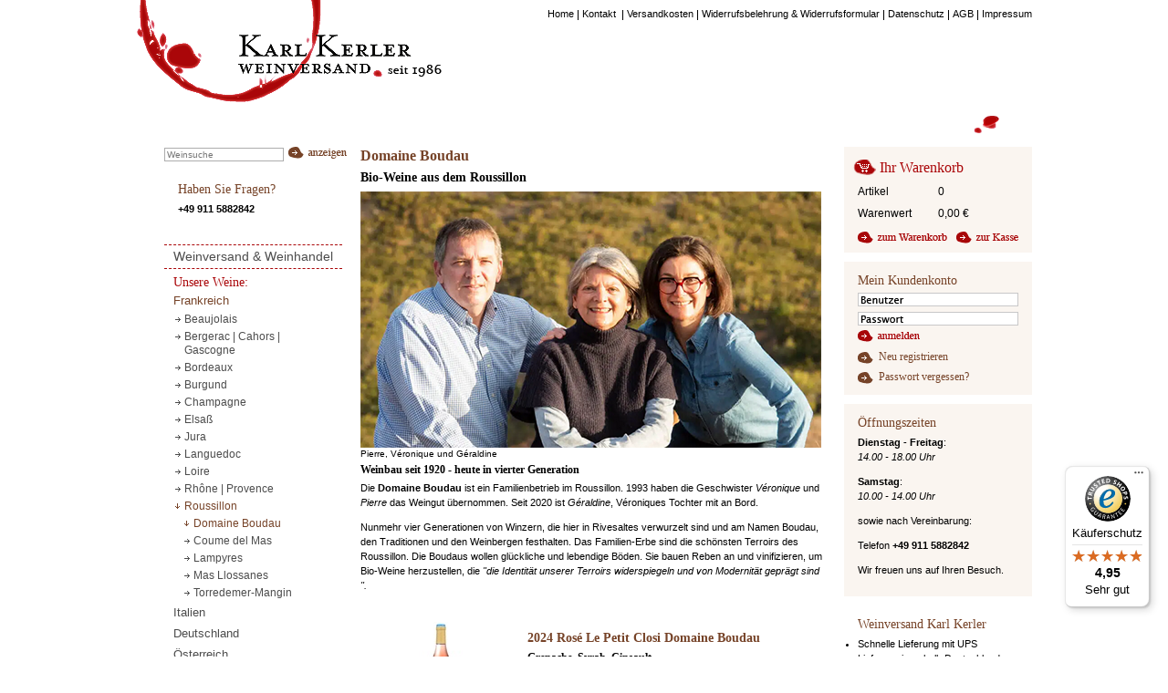

--- FILE ---
content_type: text/html;charset=utf-8
request_url: https://www.karl-kerler.de/Weinversand-Boudau-Tradition-Cotes-du-Roussillon-Villages_id_3011__dId_178660_.htm
body_size: 18933
content:
<!DOCTYPE html>
<!--[if lt IE 9]><html class="no-js lt-ie10 lt-ie9" lang=""><![endif]--><!--[if IE 9]><html class="no-js lt-ie10" lang=""><![endif]--><!--[if gt IE 9]><!--><html class="no-js" lang="de"><!--<![endif]--><head><meta http-equiv="Content-Type" content="text/html; charset=utf-8" /><title>Domaine Boudau (Roussillon)</title><link href="https://www.karl-kerler.de/Weinversand-Boudau-Tradition-Cotes-du-Roussillon-Villages_id_3011__dId_178660_.htm" rel="canonical" /><meta name="keywords" content="boudau, domaine, rivesaltes, le clos, henri boudau, padri, patrimoine, muscat de noel" /><meta name="description" content="Weine von Domaine Boudau liefert Karl Kerler bequem, schnell und zuverlässig zu Ihnen nach Hause." /><meta name="viewport" content="width=device-width" /><meta http-equiv="X-UA-Compatible" content="IE=edge,chrome=1" /><link href="/upload/01_kerler-60432/application.css" rel="stylesheet" type="text/css" /><script language="javascript" src="/xist4c/web/jQuery/plugins.min.js" type="text/javascript"></script><script language="javascript" src="/xist4c/web/standard.js?v2" type="text/javascript"></script><script language="javascript" type="text/javascript">/* <![CDATA[ */if (typeof(XIST4C_GLOBALS) === 'undefined' || typeof(XIST4C_GLOBALS) !== 'object'){XIST4C_GLOBALS={}; }XIST4C_GLOBALS.uplPath = "/upload/01_kerler-60432/"; /* ]]> */</script><script language="javascript" src="/upload/01_kerler-60432/application.min.js" type="text/javascript"></script></head><body class="template_light overviewPage contentStyle_teasers" id="topOfPage"><div class="wrapper-main" id="wrapper"><div class="head" id="head"><div class="headerElements"><div class="skipNav"><div class="wrapper"><a href="#content" target="_top">Navigation überspringen</a></div></div><div class="globalLayerShell"><div class="wrapper"><div class="stdSty announcementBar">Freigabe der Weine von <a href="https://www.karl-kerler.de/Hofgut-Falkenstein.htm" target="_top">Hofgut Falkenstein</a> voraussichtlich Dienstag, 25.4. um 10 Uhr</div><div class="cart-icon"><a href="https://www.karl-kerler.de/Warenkorb.htm" target="_top"><i class="icon icon--small-cart"></i><small class="cart-icon__badge">0</small></a></div><div class="top-bar-search"><form action="https://www.karl-kerler.de/Weinsuche.htm" method="get"><input name="com.livinglogic.cms.apps.search.model.SearchState.search_submit" type="hidden" value="true" /><input autocomplete="off" class="top-bar-search__input" name="searchDescription" placeholder="Weinsuche" size="33" type="search" /><input class="top-bar-search__button" type="submit" value="Suche" /></form></div><div class="qSearchCont"><form action="https://www.karl-kerler.de/Produktsuche.htm" class="quickSearchForm" method="post"><input name="com.livinglogic.cms.apps.search.model.SearchState.search_submit" type="hidden" value="true" /><input name="app" type="hidden" value="" /><input name="search_root_id" type="hidden" value="2995" /><input class="text qsField" id="c_qSearch" name="search_string" size="14" type="text" value="" /><input alt="Suche" class="button qsButton" src="/xist4c/px/spc.gif" type="image" /></form></div><div class="qLoginCont"><form action="https://www.karl-kerler.de/Login.htm" class="quicklogin" method="post"><input name="com.livinglogic.cms.apps.cug.model.ClosedUserGroupLoginDisplayPreparer.loginFormSubmit" type="hidden" value="true" /><input class="text qlField qlText" id="qlUser" name="cugUsername" size="7" type="text" /><input class="text qlField qlPass" id="qlPassword" name="cugPassword" size="7" type="password" /><input alt="Anmelden" class="button qlButton" src="/xist4c/px/spc.gif" type="image" /></form></div></div></div><div class="tNavOuterShell"><div class="wrapper"><nav class="tNav"><ul><li class="navItem"><a class="inPath" href="https://www.karl-kerler.de/" target="_top"><span class="inner">Home</span><img alt="" class="sep" height="1" src="/xist4c/px/spc.gif" width="1" /></a></li><li class="navItem"><a class="normal" href="https://www.karl-kerler.de/Kontakt-Weinversand-Karl-Kerler.htm" target="_top"><span class="inner">Kontakt </span><img alt="" class="sep" height="1" src="/xist4c/px/spc.gif" width="1" /></a></li><li class="navItem"><a class="normal" href="https://www.karl-kerler.de/Weinversand-Versandkosten.htm" target="_top"><span class="inner">Versandkosten</span><img alt="" class="sep" height="1" src="/xist4c/px/spc.gif" width="1" /></a></li><li class="navItem"><a class="normal" href="https://www.karl-kerler.de/Weinversand-Widerrufsbelehrung.htm" target="_top"><span class="inner">Widerrufsbelehrung &amp; Widerrufsformular</span><img alt="" class="sep" height="1" src="/xist4c/px/spc.gif" width="1" /></a></li><li class="navItem"><a class="normal" href="https://www.karl-kerler.de/Weinversand-Datenschutz.htm" target="_top"><span class="inner">Datenschutz</span><img alt="" class="sep" height="1" src="/xist4c/px/spc.gif" width="1" /></a></li><li class="navItem"><a class="normal" href="https://www.karl-kerler.de/AGB-Karl-Kerler-Weinversand.htm" target="_top"><span class="inner">AGB</span><img alt="" class="sep" height="1" src="/xist4c/px/spc.gif" width="1" /></a></li><li class="navItem"><a class="normal" href="https://www.karl-kerler.de/Weinversand-Impressum.htm" target="_top"><span class="inner">Impressum</span></a></li></ul></nav></div></div><div class="headerImg"><div class="wrapper"><span id="logo" itemscope="itemscope" itemtype="http://schema.org/Organization"><a class="hImg__wrapper" href="https://www.karl-kerler.de/" itemprop="url" target="_top"><img alt="Karl Kerler - Weinversand seit 1986" class="hImg" height="151" itemprop="logo" src="/upload/Head-Img-4223.gif" title="" width="334" /></a></span><a class="hImg2__wrapper" href="https://www.karl-kerler.de/" target="_top"><img alt="" class="hImg2" height="151" src="/upload/Head-Img2-4224.gif" title="" width="64" /></a></div></div></div><div class="top-bar--wrapper"><nav class="top-bar" data-topbar="True"><ul class="title-area"><li class="name"><a href="https://www.karl-kerler.de/" target="_top" title="Zurück zur Startseite"><img alt="Karl Kerler - Weinversand seit 1986" height="151" src="/upload/Head-Img-4223.gif" title="" width="334" /></a></li><li class="toggle-topbar menu-icon"><a href="#" target="_top"><span>Menü</span></a></li></ul><section class=" top-bar-section"><ul class="nav"><li class="active-child has-dropdown"><a href="https://www.karl-kerler.de/wein-kaufen.htm" target="_top"><span class="inner">Unsere Weine:</span></a><ul class="nav dropdown"><li class="active-child has-dropdown"><a href="https://www.karl-kerler.de/Weinversand-Weinhandel-Bordeaux-Subskription.htm" target="_top"><span class="inner">Frankreich </span></a><ul class="nav dropdown"><li class=" has-dropdown"><a href="https://www.karl-kerler.de/Beaujolais.htm" target="_top"><span class="inner">Beaujolais</span></a><ul class="nav dropdown"><li class=""><a href="https://www.karl-kerler.de/Daniel-Bouland.htm" target="_top"><span class="inner">Daniel Bouland</span></a></li></ul></li><li class=" has-dropdown"><a href="https://www.karl-kerler.de/Bergerac-Gascogne.htm" target="_top"><span class="inner">Bergerac | Cahors | Gascogne </span></a><ul class="nav dropdown"><li class=""><a href="https://www.karl-kerler.de/Lestignac-Hors-les-Murs-Naturwein-kaufen.htm" target="_top"><span class="inner">Lestignac | Hors les Murs</span></a></li><li class=""><a href="https://www.karl-kerler.de/Maison-Fontan-Fr-re-Soeur-Grachies.htm" target="_top"><span class="inner">Maison Fontan</span></a></li></ul></li><li class=" has-dropdown"><a href="https://www.karl-kerler.de/Weinversand-Bordeaux.htm" target="_top"><span class="inner">Bordeaux</span></a><ul class="nav dropdown"><li class=""><a href="https://www.karl-kerler.de/Naturwein-kaufen-Osamu-Uchida-Bordeaux-Haut-Medoc.htm" target="_top"><span class="inner">Osamu Uchida</span></a></li><li class=""><a href="https://www.karl-kerler.de/Wein-kaufen-Domaine-des-Graves-d-Ardonneau-Bordeaux.htm" target="_top"><span class="inner">Domaine des Graves d'Ardonneau</span></a></li><li class=""><a href="https://www.karl-kerler.de/auney-l-hermitage-graves.htm" target="_top"><span class="inner">Château Auney l'Hermitage</span></a></li><li class=""><a href="https://www.karl-kerler.de/fronsac-bordeaux.htm" target="_top"><span class="inner">Fronsac</span></a></li><li class=""><a href="https://www.karl-kerler.de/Graves.htm" target="_top"><span class="inner">Graves</span></a></li><li class=""><a href="https://www.karl-kerler.de/Haut-Medoc.htm" target="_top"><span class="inner">Haut-Médoc</span></a></li><li class=""><a href="https://www.karl-kerler.de/margaux-bordeaux.htm" target="_top"><span class="inner">Margaux</span></a></li><li class=""><a href="https://www.karl-kerler.de/M-doc.htm" target="_top"><span class="inner">Médoc</span></a></li><li class=""><a href="https://www.karl-kerler.de/pauillac-bordeaux.htm" target="_top"><span class="inner">Pauillac</span></a></li><li class=""><a href="https://www.karl-kerler.de/pessac-leognan.htm" target="_top"><span class="inner">Pessac-Léognan</span></a></li><li class=""><a href="https://www.karl-kerler.de/pomerol-bordeaux.htm" target="_top"><span class="inner">Pomerol</span></a></li><li class=""><a href="https://www.karl-kerler.de/saint-emilion-bordeaux.htm" target="_top"><span class="inner">Saint-Émilion</span></a></li><li class=""><a href="https://www.karl-kerler.de/saint-estephe-bordeaux.htm" target="_top"><span class="inner">Saint-Estèphe</span></a></li><li class=""><a href="https://www.karl-kerler.de/saint-julien-bordeaux.htm" target="_top"><span class="inner">Saint Julien</span></a></li><li class=""><a href="https://www.karl-kerler.de/Sauternes-barsac-weinversand.htm" target="_top"><span class="inner">Sauternes | Barsac</span></a></li></ul></li><li class=" has-dropdown"><a href="https://www.karl-kerler.de/Burgund.htm" target="_top"><span class="inner">Burgund </span></a><ul class="nav dropdown"><li class=""><a href="https://www.karl-kerler.de/Naturwein-Nicolas-Morin-Malain.htm" target="_top"><span class="inner">Maison Nicolas Morin</span></a></li><li class=""><a href="https://www.karl-kerler.de/Michel-Sarrazin--Givry--Mercurey--Maranges.htm" target="_top"><span class="inner">Michel Sarrazin</span></a></li><li class=""><a href="https://www.karl-kerler.de/domaine-duplessis.htm" target="_top"><span class="inner">Domaine Duplessis</span></a></li><li class=""><a href="https://www.karl-kerler.de/Chopin.htm" target="_top"><span class="inner">Chopin</span></a></li></ul></li><li class=" has-dropdown"><a href="https://www.karl-kerler.de/Champagne.htm" target="_top"><span class="inner">Champagne</span></a><ul class="nav dropdown"><li class=""><a href="https://www.karl-kerler.de/Champagne-Serge-Mathieu.htm" target="_top"><span class="inner">Champagne Serge Mathieu</span></a></li><li class=""><a href="https://www.karl-kerler.de/Champagne-Doyard.htm" target="_top"><span class="inner">Champagne Doyard</span></a></li><li class=""><a href="https://www.karl-kerler.de/Champagne-J-L--Vergnon.htm" target="_top"><span class="inner">Champagne J.L. Vergnon</span></a></li><li class=""><a href="https://www.karl-kerler.de/Champagne-Hugues-Godm-.htm" target="_top"><span class="inner">Champagne Hugues Godmé</span></a></li></ul></li><li class=" has-dropdown"><a href="https://www.karl-kerler.de/Elsass.htm" target="_top"><span class="inner">Elsaß</span></a><ul class="nav dropdown"><li class=""><a href="https://www.karl-kerler.de/Xavier-Wymann.htm" target="_top"><span class="inner">Vins Xavier Wymann</span></a></li></ul></li><li class=" has-dropdown"><a href="https://www.karl-kerler.de/Jura-Wein.htm" target="_top"><span class="inner">Jura</span></a><ul class="nav dropdown"><li class=""><a href="https://www.karl-kerler.de/Domaine-de-la-Renardiere-Naturweine-kaufen.htm" target="_top"><span class="inner">Domaine de la Renardière</span></a></li></ul></li><li class=" has-dropdown"><a href="https://www.karl-kerler.de/Weinversand-Languedoc.htm" target="_top"><span class="inner">Languedoc </span></a><ul class="nav dropdown"><li class=""><a href="https://www.karl-kerler.de/Domaine-des-Aires-Hautes.htm" target="_top"><span class="inner">Aires Hautes</span></a></li><li class=""><a href="https://www.karl-kerler.de/Bastides-des-Songes.htm" target="_top"><span class="inner">Bastide des Songes</span></a></li><li class=""><a href="https://www.karl-kerler.de/Domaine-Cebene.htm" target="_top"><span class="inner">Cébène</span></a></li><li class=""><a href="https://www.karl-kerler.de/Domaine-de-Courbissac-Naturwein-kaufen.htm" target="_top"><span class="inner">Courbissac</span></a></li><li class=""><a href="https://www.karl-kerler.de/La-Lauz-ta.htm" target="_top"><span class="inner">La Lauzéta</span></a></li><li class=""><a href="https://www.karl-kerler.de/Les-Paissels-Domaine-des-Paissels.htm" target="_top"><span class="inner">Les Paissels</span></a></li><li class=""><a href="https://www.karl-kerler.de/Pierre-Cros-Minervois.htm" target="_top"><span class="inner">Pierre Cros</span></a></li><li class=""><a href="https://www.karl-kerler.de/Berry---Althoff-Naturwein-kaufen.htm" target="_top"><span class="inner">Domaine Berry - Althoff | Le Quai à Raisins</span></a></li><li class=""><a href="https://www.karl-kerler.de/Terre-des-Dames.htm" target="_top"><span class="inner">Terre des Dames</span></a></li></ul></li><li class=" has-dropdown"><a href="https://www.karl-kerler.de/Loire-Sancerre--Pouilly-Fum---Anjou--Saumur.htm" target="_top"><span class="inner">Loire </span></a><ul class="nav dropdown"><li class=""><a href="https://www.karl-kerler.de/domaine-bidgi.htm" target="_top"><span class="inner">Bid'gi</span></a></li><li class=""><a href="https://www.karl-kerler.de/Bouvet-Ladubay-Cremant.htm" target="_top"><span class="inner">Bouvet-Ladubay</span></a></li><li class=""><a href="https://www.karl-kerler.de/Clos-Galerne.htm" target="_top"><span class="inner">Clos Galerne</span></a></li><li class=""><a href="https://www.karl-kerler.de/Domaine-de-la-Combe-Pierre-Henri-Gadais-Naturwein-kaufen.htm" target="_top"><span class="inner">Domaine de la Combe | Pierre-Henri Gadais</span></a></li><li class=""><a href="https://www.karl-kerler.de/Clotilde-Legrand.htm" target="_top"><span class="inner">Clotilde Legrand</span></a></li><li class=""><a href="https://www.karl-kerler.de/La-Ferme-du-Mont-Benault.htm" target="_top"><span class="inner"> Stéphane Rocher | Ferme du Mont Benault</span></a></li><li class=""><a href="https://www.karl-kerler.de/Figeat.htm" target="_top"><span class="inner">Figeat</span></a></li><li class=""><a href="https://www.karl-kerler.de/Fran-ois-Cazin.htm" target="_top"><span class="inner">François Cazin</span></a></li><li class=""><a href="https://www.karl-kerler.de/Sancerre-Fran-ois-Crochet-kaufen.htm" target="_top"><span class="inner">François Crochet</span></a></li><li class=""><a href="https://www.karl-kerler.de/Beatrice-Pascal-Lambert-Naturwein-kaufen.htm" target="_top"><span class="inner">Béatrice &amp; Pascal Lambert</span></a></li><li class=""><a href="https://www.karl-kerler.de/Domaine-du-Petit-Clocher.htm" target="_top"><span class="inner">Petit Clocher</span></a></li><li class=""><a href="https://www.karl-kerler.de/Sylvain-Bailly.htm" target="_top"><span class="inner">Sylvain Bailly</span></a></li><li class=""><a href="https://www.karl-kerler.de/Domaine-aux-Moines-Tessa-Laroche.htm" target="_top"><span class="inner">Tessa Laroche | Domaine aux Moines</span></a></li><li class=""><a href="https://www.karl-kerler.de/Le-Rocher-des-Violettes-Xavier-Weisskopf.htm" target="_top"><span class="inner">Weisskopf | Le Rocher des Violettes</span></a></li></ul></li><li class=" has-dropdown"><a href="https://www.karl-kerler.de/Rhone-Provence.htm" target="_top"><span class="inner">Rhône | Provence </span></a><ul class="nav dropdown"><li class=""><a href="https://www.karl-kerler.de/Domaine-des-Bosquets.htm" target="_top"><span class="inner">Bosquets</span></a></li><li class=""><a href="https://www.karl-kerler.de/domaine-des-escaravailles.htm" target="_top"><span class="inner">Escaravailles</span></a></li><li class=""><a href="https://www.karl-kerler.de/Domaine-Gour-de-Chaule.htm" target="_top"><span class="inner">Gour de Chaulé</span></a></li><li class=""><a href="https://www.karl-kerler.de/Grand-Veneur-Alain-Jaume-et-Fils.htm" target="_top"><span class="inner">Alain Jaume | Grand Veneur</span></a></li><li class=""><a href="https://www.karl-kerler.de/Johann-Michel-Cornas.htm" target="_top"><span class="inner">Johann Michel</span></a></li><li class=""><a href="https://www.karl-kerler.de/Chateau-de-Montfaucon.htm" target="_top"><span class="inner">Montfaucon</span></a></li><li class=""><a href="https://www.karl-kerler.de/Nicolas-Morin-Rh-ne.htm" target="_top"><span class="inner">Nicolas Morin</span></a></li><li class=""><a href="https://www.karl-kerler.de/Chateau-Pesquie.htm" target="_top"><span class="inner">Pesquié</span></a></li><li class=""><a href="https://www.karl-kerler.de/Chateau-de-Rouanne.htm" target="_top"><span class="inner">Rouanne</span></a></li><li class=""><a href="https://www.karl-kerler.de/Roucas-Toumba-Vacqueyras.htm" target="_top"><span class="inner">Roucas Toumba</span></a></li><li class=""><a href="https://www.karl-kerler.de/Chateau-de-Saint-Louis-Barruol.htm" target="_top"><span class="inner">Saint Cosme</span></a></li><li class=""><a href="https://www.karl-kerler.de/Domaine-Saint-Damien.htm" target="_top"><span class="inner">Saint-Damien</span></a></li><li class=""><a href="https://www.karl-kerler.de/La-Suffrene.htm" target="_top"><span class="inner">Suffrène</span></a></li><li class=""><a href="https://www.karl-kerler.de/Chateau-Unang.htm" target="_top"><span class="inner">Unang</span></a></li><li class=""><a href="https://www.karl-kerler.de/domaine-vallet.htm" target="_top"><span class="inner">Vallet</span></a></li></ul></li><li class="active-child has-dropdown"><a href="https://www.karl-kerler.de/Roussillon.htm" target="_top"><span class="inner">Roussillon </span></a><ul class="nav dropdown"><li class="active-child"><a href="https://www.karl-kerler.de/Domaine-Boudau.htm" target="_top"><span class="inner">Domaine Boudau</span></a></li><li class=""><a href="https://www.karl-kerler.de/Coume-del-Mas.htm" target="_top"><span class="inner">Coume del Mas</span></a></li><li class=""><a href="https://www.karl-kerler.de/Domaine-Lampyres-Francois-Xavier-Daure-Naturweine-kaufen.htm" target="_top"><span class="inner">Lampyres</span></a></li><li class=""><a href="https://www.karl-kerler.de/Mas-Llossanes.htm" target="_top"><span class="inner">Mas Llossanes</span></a></li><li class=""><a href="https://www.karl-kerler.de/Torredemer-Mangin-moderne-Roussillonweine-kaufen.htm" target="_top"><span class="inner">Torredemer-Mangin</span></a></li></ul></li></ul></li><li class=" has-dropdown"><a href="https://www.karl-kerler.de/Weinversand-Italien.htm" target="_top"><span class="inner">Italien </span></a><ul class="nav dropdown"><li class=" has-dropdown"><a href="https://www.karl-kerler.de/Aostatal-Elio-Ottin.htm" target="_top"><span class="inner">Aostatal</span></a><ul class="nav dropdown"><li class=""><a href="https://www.karl-kerler.de/Ottin-Vini.htm" target="_top"><span class="inner">Elio Ottin</span></a></li></ul></li><li class=" has-dropdown"><a href="https://www.karl-kerler.de/Apulien-Cignomoro-Weinversand.htm" target="_top"><span class="inner">Apulien </span></a><ul class="nav dropdown"><li class=""><a href="https://www.karl-kerler.de/l-archetipo-Naturweine-kaufen.htm" target="_top"><span class="inner">L'archetipo</span></a></li><li class=""><a href="https://www.karl-kerler.de/Cignomoro-Weinversand.htm" target="_top"><span class="inner">CignoMoro</span></a></li></ul></li><li class=" has-dropdown"><a href="https://www.karl-kerler.de/Weinversand-Abruzzen-Nicodemi.htm" target="_top"><span class="inner">Abruzzen, Marken</span></a><ul class="nav dropdown"><li class=""><a href="https://www.karl-kerler.de/fattoria-san-lorenzo.htm" target="_top"><span class="inner">San Lorenzo</span></a></li><li class=""><a href="https://www.karl-kerler.de/Nicodemi.htm" target="_top"><span class="inner">Fattoria Nicodemi</span></a></li></ul></li><li class=" has-dropdown"><a href="https://www.karl-kerler.de/Sizilien-Wein.htm" target="_top"><span class="inner">Sizilien </span></a><ul class="nav dropdown"><li class=""><a href="https://www.karl-kerler.de/Tenuta-di-Aglaea-Aetna-Sizilien.htm" target="_top"><span class="inner">Tenuta di Aglaea</span></a></li></ul></li><li class=" has-dropdown"><a href="https://www.karl-kerler.de/Veneto--Federico-Zambon--Poggio-delle-Grazie--Santa-Maria-Valver.htm" target="_top"><span class="inner">Veneto </span></a><ul class="nav dropdown"><li class=""><a href="https://www.karl-kerler.de/Aret----Alessandro-Aldegheri.htm" target="_top"><span class="inner">Aretè</span></a></li><li class=""><a href="https://www.karl-kerler.de/Piubello.htm" target="_top"><span class="inner">Piubello</span></a></li><li class=""><a href="https://www.karl-kerler.de/Poggio-delle-Grazie.htm" target="_top"><span class="inner">Poggio delle Grazie</span></a></li><li class=""><a href="https://www.karl-kerler.de/Tenuta-Santa-Maria-Valverde.htm" target="_top"><span class="inner">Tenuta Santa Maria Valverde</span></a></li><li class=""><a href="https://www.karl-kerler.de/Ernesto-Ruffo.htm" target="_top"><span class="inner">Ernesto Ruffo</span></a></li><li class=""><a href="https://www.karl-kerler.de/S-ber---Andrea-Tirapelle.htm" target="_top"><span class="inner">Sòber - Andrea Tirapelle</span></a></li><li class=""><a href="https://www.karl-kerler.de/Federico-Zambon--Ronc---Soave--Bergweine--Vulkan--Terroir.htm" target="_top"><span class="inner">Federico Zambon</span></a></li></ul></li><li class=" has-dropdown"><a href="https://www.karl-kerler.de/Weinversand-Suedtirol.htm" target="_top"><span class="inner">Südtirol </span></a><ul class="nav dropdown"><li class=""><a href="https://www.karl-kerler.de/Pfannenstielhof.htm" target="_top"><span class="inner">Johannes Pfeifer, Pfannenstielhof</span></a></li><li class=""><a href="https://www.karl-kerler.de/Josephus-Mayr-Unterganzer.htm" target="_top"><span class="inner">Josephus Mayr, Erbhof Unterganzner</span></a></li></ul></li><li class=" has-dropdown"><a href="https://www.karl-kerler.de/Weinversand-Piemont.htm" target="_top"><span class="inner">Piemont </span></a><ul class="nav dropdown"><li class=""><a href="https://www.karl-kerler.de/Bricco-Ernesto---Renato-Vezza.htm" target="_top"><span class="inner">Bricco Ernesto</span></a></li><li class=""><a href="https://www.karl-kerler.de/Dave-Fletcher---Cantina-della-Stazione.htm" target="_top"><span class="inner">Dave Fletcher | Cantina della Stazione</span></a></li><li class=""><a href="https://www.karl-kerler.de/ca-di-press-perno.htm" target="_top"><span class="inner">Ca' di Press</span></a></li><li class=""><a href="https://www.karl-kerler.de/Cascina-Vano.htm" target="_top"><span class="inner">Cascina Vano</span></a></li><li class=""><a href="https://www.karl-kerler.de/Elio-Sandri-Cascina-Disa.htm" target="_top"><span class="inner">Elio Sandri</span></a></li><li class=""><a href="https://www.karl-kerler.de/lapo-berti.htm" target="_top"><span class="inner">Lapo Berti</span></a></li><li class=""><a href="https://www.karl-kerler.de/Le-More-Bianche.htm" target="_top"><span class="inner">Le More Bianche</span></a></li><li class=""><a href="https://www.karl-kerler.de/margherita-otto-m8.htm" target="_top"><span class="inner">Margherita Otto | M8</span></a></li><li class=""><a href="https://www.karl-kerler.de/paolo-giordano-perno.htm" target="_top"><span class="inner">Paolo Giordano</span></a></li><li class=""><a href="https://www.karl-kerler.de/Santamaria-viberti.htm" target="_top"><span class="inner">Santamaria</span></a></li><li class=""><a href="https://www.karl-kerler.de/Val-del-Prete-Roero.htm" target="_top"><span class="inner">Val del Prete</span></a></li></ul></li><li class=" has-dropdown"><a href="https://www.karl-kerler.de/Toskana.htm" target="_top"><span class="inner">Toskana </span></a><ul class="nav dropdown"><li class=""><a href="https://www.karl-kerler.de/Querciagrossa-Toskana-Maremma-Weinversand-Naturwein-kaufen.htm" target="_top"><span class="inner">Querciagrossa</span></a></li><li class=""><a href="https://www.karl-kerler.de/La-Maliosa-Naturwein-kaufen.htm" target="_top"><span class="inner">La Maliosa</span></a></li><li class=""><a href="https://www.karl-kerler.de/Piemaggio-Le-Fioraie-Weinversand.htm" target="_top"><span class="inner">Piemaggio</span></a></li><li class=""><a href="https://www.karl-kerler.de/Tenuta-di-Aglaea---Hoopoe.htm" target="_top"><span class="inner">Tenuta di Aglaea - Hoopoe</span></a></li></ul></li><li class=" has-dropdown"><a href="https://www.karl-kerler.de/Umbrien.htm" target="_top"><span class="inner">Umbrien</span></a><ul class="nav dropdown"><li class=""><a href="https://www.karl-kerler.de/Raina-Naturweine-kaufen.htm" target="_top"><span class="inner">Raína</span></a></li><li class=""><a href="https://www.karl-kerler.de/Villa-Mongalli.htm" target="_top"><span class="inner">Villa Mongalli</span></a></li></ul></li></ul></li><li class=" has-dropdown"><a href="https://www.karl-kerler.de/Deutsche-Weine.htm" target="_top"><span class="inner">Deutschland </span></a><ul class="nav dropdown"><li class=" has-dropdown"><a href="https://www.karl-kerler.de/Weinversand--Paul-Fuerst--Zehnthof-Luckert--Glaser-Himmelstoss.htm" target="_top"><span class="inner">Franken </span></a><ul class="nav dropdown"><li class=""><a href="https://www.karl-kerler.de/Greulich-Ebracher-Hof.htm" target="_top"><span class="inner">Markus Greulich - Ebracher Hof</span></a></li><li class=""><a href="https://www.karl-kerler.de/Luckert-Zehnthof-Weinversand.htm" target="_top"><span class="inner">Luckert - Zehnthof</span></a></li><li class=""><a href="https://www.karl-kerler.de/Weingut-Paul-und-Sebastian-Fuerst.htm" target="_top"><span class="inner">Fürst - Paul u. Sebastian Fürst</span></a></li></ul></li><li class=" has-dropdown"><a href="https://www.karl-kerler.de/Weinversand-Badischer-Wein.htm" target="_top"><span class="inner">Baden</span></a><ul class="nav dropdown"><li class=""><a href="https://www.karl-kerler.de/Weingut-Brenneisen.htm" target="_top"><span class="inner">Brenneisen</span></a></li><li class=""><a href="https://www.karl-kerler.de/Forgeurac-Uwe-Langer-Marco-Pfliehinger.htm" target="_top"><span class="inner">Forgeurac</span></a></li><li class=""><a href="https://www.karl-kerler.de/Zalwander---Odin-Bauer.htm" target="_top"><span class="inner">Zalwander</span></a></li><li class=""><a href="https://www.karl-kerler.de/weingut-am-schlipf-schneider.htm" target="_top"><span class="inner">Weingut am Schlipf - Schneider</span></a></li><li class=""><a href="https://www.karl-kerler.de/Weingut-Knab-Rinker.htm" target="_top"><span class="inner">Knab</span></a></li><li class=""><a href="https://www.karl-kerler.de/Peter-Wagner-Kaiserstuhl.htm" target="_top"><span class="inner">Peter Wagner</span></a></li></ul></li><li class=" has-dropdown"><a href="https://www.karl-kerler.de/Weinversand-Pfalz.htm" target="_top"><span class="inner">Pfalz </span></a><ul class="nav dropdown"><li class=""><a href="https://www.karl-kerler.de/Dominik-Weber.htm" target="_top"><span class="inner">Dominik Weber</span></a></li><li class=""><a href="https://www.karl-kerler.de/Frank-John.htm" target="_top"><span class="inner">Frank John</span></a></li><li class=""><a href="https://www.karl-kerler.de/michael-andres-mugler.htm" target="_top"><span class="inner">Michael Andres</span></a></li><li class=""><a href="https://www.karl-kerler.de/Karl-Pfaffmann.htm" target="_top"><span class="inner">Karl Pfaffmann</span></a></li></ul></li><li class=" has-dropdown"><a href="https://www.karl-kerler.de/Rheingau-Monte-Vacano.htm" target="_top"><span class="inner">Rheingau</span></a><ul class="nav dropdown"><li class=""><a href="https://www.karl-kerler.de/Monte-Vacano---Weil.htm" target="_top"><span class="inner">Monte Vacano - Robert Weil</span></a></li></ul></li><li class=" has-dropdown"><a href="https://www.karl-kerler.de/Wagner-Stempel--Carsten-Saalwaechter--Kai-Schaetzel.htm" target="_top"><span class="inner">Rheinhessen </span></a><ul class="nav dropdown"><li class=""><a href="https://www.karl-kerler.de/Carsten-Saalwaechter-Ingelheim-Assmannshausen.htm" target="_top"><span class="inner">Carsten Saalwächter</span></a></li><li class=""><a href="https://www.karl-kerler.de/Wagner-Stempel.htm" target="_top"><span class="inner">Wagner-Stempel</span></a></li><li class=""><a href="https://www.karl-kerler.de/Weingut-Kai-Schaetzel.htm" target="_top"><span class="inner">Kai Schätzel</span></a></li></ul></li><li class=" has-dropdown"><a href="https://www.karl-kerler.de/Weinversand-Mosel-Saar.htm" target="_top"><span class="inner">Mosel - Saar </span></a><ul class="nav dropdown"><li class=""><a href="https://www.karl-kerler.de/Hofgut-Falkenstein.htm" target="_top"><span class="inner">Hofgut Falkenstein</span></a></li><li class=""><a href="https://www.karl-kerler.de/Stefan-Mueller.htm" target="_top"><span class="inner">Stefan Müller</span></a></li><li class=""><a href="https://www.karl-kerler.de/Weingut-Fritz-Haag.htm" target="_top"><span class="inner">Fritz Haag</span></a></li><li class=""><a href="https://www.karl-kerler.de/Weingut-Willi-Schaefer.htm" target="_top"><span class="inner">Willi Schaefer</span></a></li></ul></li></ul></li><li class=" has-dropdown"><a href="https://www.karl-kerler.de/Oesterreich.htm" target="_top"><span class="inner">Österreich </span></a><ul class="nav dropdown"><li class=" has-dropdown"><a href="https://www.karl-kerler.de/Steiermark.htm" target="_top"><span class="inner">Steiermark</span></a><ul class="nav dropdown"><li class=""><a href="https://www.karl-kerler.de/Ewald-Zweytick.htm" target="_top"><span class="inner">Ewald Zweytick</span></a></li><li class=""><a href="https://www.karl-kerler.de/Kobatl-Naturweine-aus-Piwi-Sorten.htm" target="_top"><span class="inner">Kobatl</span></a></li><li class=""><a href="https://www.karl-kerler.de/Fischer-Weine-aus-dem-Vulkanland-Steiermark.htm" target="_top"><span class="inner">Fischer</span></a></li></ul></li><li class=" has-dropdown"><a href="https://www.karl-kerler.de/Wien--Jutta-Ambrositsch.htm" target="_top"><span class="inner">Wien</span></a><ul class="nav dropdown"><li class=""><a href="https://www.karl-kerler.de/Jutta-Ambrositsch.htm" target="_top"><span class="inner">Jutta Ambrositsch</span></a></li></ul></li><li class=" has-dropdown"><a href="https://www.karl-kerler.de/Wagram--Schuster.htm" target="_top"><span class="inner">Wagram</span></a><ul class="nav dropdown"><li class=""><a href="https://www.karl-kerler.de/familie-schuster.htm" target="_top"><span class="inner">Schuster</span></a></li></ul></li><li class=" has-dropdown"><a href="https://www.karl-kerler.de/Hans-und-Philipp-Grassl-Carnuntum.htm" target="_top"><span class="inner">Carnuntum</span></a><ul class="nav dropdown"><li class=""><a href="https://www.karl-kerler.de/Grassl-Hans-Philipp.htm" target="_top"><span class="inner">Weingut Grassl</span></a></li></ul></li><li class=" has-dropdown"><a href="https://www.karl-kerler.de/Traisental---Markus-Huber--Tom-Dockner.htm" target="_top"><span class="inner">Traisental</span></a><ul class="nav dropdown"><li class=""><a href="https://www.karl-kerler.de/Tom-Dockner.htm" target="_top"><span class="inner">Tom Dockner</span></a></li></ul></li><li class=" has-dropdown"><a href="https://www.karl-kerler.de/Neusiedler-See-Heidi-Schroeck.htm" target="_top"><span class="inner">Neusiedler See - Hügelland</span></a><ul class="nav dropdown"><li class=""><a href="https://www.karl-kerler.de/Heidi-Schroeck--amp--Soehne.htm" target="_top"><span class="inner">Heidi Schröck &amp; Söhne</span></a></li></ul></li><li class=" has-dropdown"><a href="https://www.karl-kerler.de/Neusiedler-See-Weinversand.htm" target="_top"><span class="inner">Neusiedler See</span></a><ul class="nav dropdown"><li class=""><a href="https://www.karl-kerler.de/Tschida-Angerhof.htm" target="_top"><span class="inner">Tschida - Angerhof</span></a></li></ul></li><li class=" has-dropdown"><a href="https://www.karl-kerler.de/Wachau--Graben-Gritsch--Pichler-Krutzler.htm" target="_top"><span class="inner">Wachau</span></a><ul class="nav dropdown"><li class=""><a href="https://www.karl-kerler.de/xist4c/web/Graben-Gritsch_id_3200_.htm" target="_top"><span class="inner">Graben-Gritsch</span></a></li><li class=""><a href="https://www.karl-kerler.de/Pichler-Krutzler.htm" target="_top"><span class="inner">Pichler-Krutzler</span></a></li></ul></li></ul></li><li class=" has-dropdown"><a href="https://www.karl-kerler.de/Spanien.htm" target="_top"><span class="inner">Spanien </span></a><ul class="nav dropdown"><li class=" has-dropdown"><a href="https://www.karl-kerler.de/Weinversand-Ribera-del-Duero.htm" target="_top"><span class="inner">Ribera del Duero</span></a><ul class="nav dropdown"><li class=""><a href="https://www.karl-kerler.de/ValSotillo---Ismael-Arroyo.htm" target="_top"><span class="inner">ValSotillo - Ismael Arroyo</span></a></li><li class=""><a href="https://www.karl-kerler.de/Hacienda-Solano.htm" target="_top"><span class="inner">Solano</span></a></li></ul></li><li class=" has-dropdown"><a href="https://www.karl-kerler.de/Castilla-y-Le-n.htm" target="_top"><span class="inner">Castilla y León</span></a><ul class="nav dropdown"><li class=""><a href="https://www.karl-kerler.de/Teo-Legido-neu.htm" target="_top"><span class="inner">Teo Legido</span></a></li></ul></li><li class=" has-dropdown"><a href="https://www.karl-kerler.de/Valencia.htm" target="_top"><span class="inner">Valencia</span></a><ul class="nav dropdown"><li class=""><a href="https://www.karl-kerler.de/Enguera.htm" target="_top"><span class="inner">Enguera</span></a></li></ul></li></ul></li><li class=""><a href="https://www.karl-kerler.de/Rose-Weine.htm" target="_top"><span class="inner">Rosés</span></a></li><li class=""><a href="https://www.karl-kerler.de/Schaumweine-Sekt-Cremant-Champagner-Petillant-Naturel.htm" target="_top"><span class="inner">Schaumweine</span></a></li><li class=""><a href="https://www.karl-kerler.de/spirituosen-schnaps-brand.htm" target="_top"><span class="inner">Spirituosen</span></a></li><li class=""><a href="https://www.karl-kerler.de/Probierpakete-Weinverkostung.htm" target="_top"><span class="inner">Probierpakete </span></a></li><li class=""><a href="https://www.karl-kerler.de/Restposten-Pakete.htm" target="_top"><span class="inner">Restposten</span></a></li><li class=""><a href="https://www.karl-kerler.de/Neuheiten.htm" target="_top"><span class="inner">Neuheiten</span></a></li><li class=""><a href="https://www.karl-kerler.de/hohe-Bewertungen-Weinpresse.htm" target="_top"><span class="inner">Neue Bewertungen</span></a></li><li class=""><a href="https://www.karl-kerler.de/the-wine-advocate-parker.htm" target="_top"><span class="inner">Wine Advocate</span></a></li></ul></li><li class=" has-dropdown"><a href="https://www.karl-kerler.de/Laden.htm" target="_top"><span class="inner">Unser Laden:</span></a><ul class="nav dropdown"><li class=""><a href="https://www.karl-kerler.de/Weinversand-Weinhandel-Fachberatung-Nuernberg.htm" target="_top"><span class="inner">Weinhandlung</span></a></li><li class=""><a href="https://www.karl-kerler.de/Weinproben-Nuernberg.htm" target="_top"><span class="inner">Weinproben</span></a></li><li class=""><a href="https://www.karl-kerler.de/Weinversand-News-Nachrichten.htm" target="_top"><span class="inner">Nachrichten</span></a></li></ul></li><li class=" has-dropdown"><a href="https://www.karl-kerler.de/Weinversand-Newsletter-Anmeldung.htm" target="_top"><span class="inner">Newsletter</span></a><ul class="nav dropdown"><li class=""><a href="https://www.karl-kerler.de/newsletter-aktivieren.htm" target="_top"><span class="inner">Aktivieren</span></a></li><li class=""><a href="https://www.karl-kerler.de/Newsletter-abmelden.htm" target="_top"><span class="inner">Abmelden</span></a></li></ul></li></ul></section></nav></div><div class="trailOuterShell"><div class="wrapper"><img alt="" class="trailSpacer" height="1" src="/xist4c/px/spc.gif" width="1" /><nav class="trailNav"><ul><li class="item home" itemscope="itemscope" itemtype="http://data-vocabulary.org/Breadcrumb"><a class="normal" href="https://www.karl-kerler.de/" itemprop="url" target="_top"><span class="inner" itemprop="title">Weinversand &amp; Weinhandel</span><img alt="&gt; " class="sep" height="1" src="/xist4c/px/spc.gif" width="1" /></a></li><li class="item" itemscope="itemscope" itemtype="http://data-vocabulary.org/Breadcrumb"><a class="normal" href="https://www.karl-kerler.de/wein-kaufen.htm" itemprop="url" target="_top"><span class="inner" itemprop="title">Unsere Weine:</span><img alt="&gt; " class="sep" height="1" src="/xist4c/px/spc.gif" width="1" /></a></li><li class="item" itemscope="itemscope" itemtype="http://data-vocabulary.org/Breadcrumb"><a class="normal" href="https://www.karl-kerler.de/Weinversand-Weinhandel-Bordeaux-Subskription.htm" itemprop="url" target="_top"><span class="inner" itemprop="title">Frankreich </span><img alt="&gt; " class="sep" height="1" src="/xist4c/px/spc.gif" width="1" /></a></li><li class="item" itemscope="itemscope" itemtype="http://data-vocabulary.org/Breadcrumb"><a class="normal" href="https://www.karl-kerler.de/Roussillon.htm" itemprop="url" target="_top"><span class="inner" itemprop="title">Roussillon </span><img alt="&gt; " class="sep" height="1" src="/xist4c/px/spc.gif" width="1" /></a></li><li class="item last" itemscope="itemscope" itemtype="http://data-vocabulary.org/Breadcrumb"><a class="normal" href="https://www.karl-kerler.de/Domaine-Boudau.htm" itemprop="url" target="_top"><span class="inner" itemprop="title">Domaine Boudau</span></a></li></ul></nav></div></div></div><div class="contentElements"><div class="wrapper"><div class="content contentShell" id="content"><div class="contentInner"><div class="topAddContrContainer aCShell"><a class="item printButton" href="https://www.karl-kerler.de/Weinversand-Boudau-Tradition-Cotes-du-Roussillon-Villages_id_3011__dId_178660_.wihtm?printWithoutTeasers=true" onclick="javascript: window.open('https://www.karl-kerler.de/Weinversand-Boudau-Tradition-Cotes-du-Roussillon-Villages_id_3011__dId_178660_.wihtm?printWithoutTeasers=true', 'printView', 'height=500, width=700, menubar=no, resizable=yes, scrollbars=yes, location=no, statusbar=no'); return false;" rel="nofollow" target="_blank" title="Druckansicht"><img alt="Druckansicht" class="icon" height="1" src="/xist4c/px/spc.gif" width="1" /><span class="pmt">Druckansicht</span></a></div><h1 class="headline1">Domaine Boudau</h1><h2 class="headline2">Bio-Weine aus dem Roussillon</h2><div class="Winzer"><div class="panelOuter"><div class="cont"><div class="paraImg paraFloatImgOuterL"><img alt="Die Boudaus: Pierre, Véronique und Géraldine" class="image image_left_float image_wSubtitle" height="281" src="/upload/pierre-veronique-geraldine-boudau-64087.PNG" title="Die Boudaus: Pierre, Véronique und Géraldine" width="505" /><div class="sT" style="width: 505px;">Pierre, Véronique und Géraldine</div></div><h4 class="paraSubtitle">Weinbau seit 1920 - heute in vierter Generation</h4><p>
	Die <strong>Domaine Boudau</strong> ist ein Familienbetrieb im Roussillon. 1993 haben die Geschwister <em>Véronique </em>und <em>Pierre </em>das Weingut übernommen. Seit 2020 ist <em>Géraldine</em>, Véroniques Tochter mit an Bord.
</p>

<p>
	Nunmehr vier Generationen von Winzern, die hier in Rivesaltes verwurzelt sind und am Namen Boudau, den Traditionen und den Weinbergen festhalten. Das Familien-Erbe sind die schönsten Terroirs des Roussillon. Die Boudaus wollen glückliche und lebendige Böden. Sie bauen Reben an und vinifizieren, um Bio-Weine herzustellen, die <em>"die Identität unserer Terroirs widerspiegeln und von Modernität geprägt sind ".</em>
</p>
</div></div></div><div class="product-search__container js-product-ajax-pager-container" data-elementid="_19708"><div class="product product--list"><form action="https://www.karl-kerler.de/Weinversand-Boudau-Tradition-Cotes-du-Roussillon-Villages_id_3011__dId_178660_.htm" class="product__form" method="post"><input name="com.livinglogic.cms.apps.shop.model.ShoppingCartDisplayPreparer.cartUpdate" type="hidden" value="true" /><div class="product__teaser-row"><div class="product__image-container"><a href="/Domaine-Boudau-Ros--Le-Petit-Closi-2024_id_3011__dId_150690_.htm" target="_top"><img alt="2024 Rosé Le Petit Closi Domaine Boudau" class="product__image" data-interchange="[../../upload_sr03_alless01/detail_boudau-le-petit-closi-rose-bio_57682.jpg, (small-only)]" src="../../upload_sr03_alless01/liste_boudau-le-petit-closi-rose-bio_57681.jpg" title="2024 Rosé Le Petit Closi Domaine Boudau" /></a></div><div class="product__teaser-container"><div class="product__title-container"><a href="/Domaine-Boudau-Ros--Le-Petit-Closi-2024_id_3011__dId_150690_.htm" target="_top"><h3 class="product__title">2024 Rosé Le Petit Closi Domaine Boudau</h3></a><h4 class="product__sub-title">Grenache, Syrah, Cinsault</h4></div><p class="product__teaser">Kleine rote Früchte mit einer leicht pfeffrigen Note.</p><div class="product__link-award-row"><div class="product__detail-link-container"><a class="product__detail-link" href="/Domaine-Boudau-Ros--Le-Petit-Closi-2024_id_3011__dId_150690_.htm" target="_top">Details</a></div></div></div></div><div class="product__general-info"><div class="product__price-information"><div class="add-to-cart"><div class="add-to-cart__amount"><input class="add-to-cart__amount-input" name="com.livinglogic.cms.apps.shop.model.ShoppingCart.productAmount150690" size="3" type="text" value="1" /></div><button class="add-to-cart__button js-add-to-cart">In den Warenkorb</button></div><div class="product__shipping-cost-container"><span class="product__shipping-cost">Preis inkl. 19% MwSt.<br />zzgl. <a href="Weinversand-Versandkosten.htm" target="_top">Versandkosten</a></span></div><div class="product__price-container"><div class="product__price"><span class="currency">&#8364;</span> 8,95<br /><div style="margin-bottom: 8px"></div></div></div><div class="product__volume-container"><div class="product__volume">0,75 L</div><div class="product__price-per-amount">11,93 &#8364;/L<br /><div style="margin-bottom: 8px"></div></div></div></div><div class="product__add-to-cart add-to-cart"><div class="add-to-cart__amount"><input class="add-to-cart__amount-input" name="com.livinglogic.cms.apps.shop.model.ShoppingCart.productAmount150690" size="3" type="text" value="1" /></div><button class="add-to-cart__button js-add-to-cart">In den Warenkorb</button></div></div></form></div><div class="product product--list"><form action="https://www.karl-kerler.de/Weinversand-Boudau-Tradition-Cotes-du-Roussillon-Villages_id_3011__dId_178660_.htm" class="product__form" method="post"><input name="com.livinglogic.cms.apps.shop.model.ShoppingCartDisplayPreparer.cartUpdate" type="hidden" value="true" /><div class="product__teaser-row"><div class="product__image-container"><a href="/Domaine-Boudau-Rouge-Le-Petit-Closi_id_3011__dId_233620_.htm" target="_top"><img alt="2023 Rouge Le Petit Closi Domaine Boudau" class="product__image" data-interchange="[../../upload_sr03_alless01/detail_le-petit-closi-rouge-domaine-boudau_64096.png, (small-only)]" src="../../upload_sr03_alless01/liste_le-petit-closi-rouge-domaine-boudau_64095.png" title="2023 Rouge Le Petit Closi Domaine Boudau" /></a></div><div class="product__teaser-container"><div class="product__title-container"><a href="/Domaine-Boudau-Rouge-Le-Petit-Closi_id_3011__dId_233620_.htm" target="_top"><h3 class="product__title">2023 Rouge Le Petit Closi Domaine Boudau</h3></a><h4 class="product__sub-title">Grenache, Syrah, Cinsault</h4></div><p class="product__teaser">Kleine rote vollreif-süße Früchte. Frisch.</p><div class="product__link-award-row"><div class="product__detail-link-container"><a class="product__detail-link" href="/Domaine-Boudau-Rouge-Le-Petit-Closi_id_3011__dId_233620_.htm" target="_top">Details</a></div><div class="product__award-container"><div class="product-award product-award--teaser"><div class="product-award__icon-container"><i class="product-award__icon icon icon--medalgold"></i><span class="product-award__points"></span></div></div></div></div></div></div><div class="product__general-info"><div class="product__price-information"><div class="add-to-cart"><div class="add-to-cart__amount"><input class="add-to-cart__amount-input" name="com.livinglogic.cms.apps.shop.model.ShoppingCart.productAmount233620" size="3" type="text" value="1" /></div><button class="add-to-cart__button js-add-to-cart">In den Warenkorb</button></div><div class="product__shipping-cost-container"><span class="product__shipping-cost">Preis inkl. 19% MwSt.<br />zzgl. <a href="Weinversand-Versandkosten.htm" target="_top">Versandkosten</a></span></div><div class="product__price-container"><div class="product__price"><span class="currency">&#8364;</span> 8,95<br /><div style="margin-bottom: 8px"></div></div></div><div class="product__volume-container"><div class="product__volume">0,75 L</div><div class="product__price-per-amount">11,93 &#8364;/L<br /><div style="margin-bottom: 8px"></div></div></div></div><div class="product__add-to-cart add-to-cart"><div class="add-to-cart__amount"><input class="add-to-cart__amount-input" name="com.livinglogic.cms.apps.shop.model.ShoppingCart.productAmount233620" size="3" type="text" value="1" /></div><button class="add-to-cart__button js-add-to-cart">In den Warenkorb</button></div></div></form></div><div class="product product--list"><form action="https://www.karl-kerler.de/Weinversand-Boudau-Tradition-Cotes-du-Roussillon-Villages_id_3011__dId_178660_.htm" class="product__form" method="post"><input name="com.livinglogic.cms.apps.shop.model.ShoppingCartDisplayPreparer.cartUpdate" type="hidden" value="true" /><div class="product__teaser-row"><div class="product__image-container"><a href="/Domaine-Boudau-Le-Clos-Ros--2024_id_3011__dId_203490_.htm" target="_top"><img alt="2024 Le Clos rosé Côtes du Roussillon Domaine Boudau" class="product__image" data-interchange="[../../upload_sr03_alless01/detail_boudau-le-clos-rose-bio_57675.jpg, (small-only)]" src="../../upload_sr03_alless01/liste_boudau-le-clos-rose-bio_57674.jpg" title="2024 Le Clos rosé Côtes du Roussillon Domaine Boudau" /></a></div><div class="product__teaser-container"><div class="product__title-container"><a href="/Domaine-Boudau-Le-Clos-Ros--2024_id_3011__dId_203490_.htm" target="_top"><h3 class="product__title">2024 Le Clos rosé Côtes du Roussillon Domaine Boudau</h3></a><h4 class="product__sub-title">Grenache, Syrah</h4></div><p class="product__teaser">Handlese und Selektion. Schöne Finesse schon im Bouquet: Rosenwasser, weiße Früchte, Himbeeren und Erdbeeren. Am Gaumen sehr lebendig und mit subtiler ...</p><div class="product__link-award-row"><div class="product__detail-link-container"><a class="product__detail-link" href="/Domaine-Boudau-Le-Clos-Ros--2024_id_3011__dId_203490_.htm" target="_top">Details</a></div></div></div></div><div class="product__general-info"><div class="product__price-information"><div class="add-to-cart"><div class="add-to-cart__amount"><input class="add-to-cart__amount-input" name="com.livinglogic.cms.apps.shop.model.ShoppingCart.productAmount203490" size="3" type="text" value="1" /></div><button class="add-to-cart__button js-add-to-cart">In den Warenkorb</button></div><div class="product__shipping-cost-container"><span class="product__shipping-cost">Preis inkl. 19% MwSt.<br />zzgl. <a href="Weinversand-Versandkosten.htm" target="_top">Versandkosten</a></span></div><div class="product__price-container"><div class="product__price"><span class="currency">&#8364;</span> 10,50<br /><div style="margin-bottom: 8px"></div></div></div><div class="product__volume-container"><div class="product__volume">0,75 L</div><div class="product__price-per-amount">14,00 &#8364;/L<br /><div style="margin-bottom: 8px"></div></div></div></div><div class="product__add-to-cart add-to-cart"><div class="add-to-cart__amount"><input class="add-to-cart__amount-input" name="com.livinglogic.cms.apps.shop.model.ShoppingCart.productAmount203490" size="3" type="text" value="1" /></div><button class="add-to-cart__button js-add-to-cart">In den Warenkorb</button></div></div></form></div><div class="product product--list"><form action="https://www.karl-kerler.de/Weinversand-Boudau-Tradition-Cotes-du-Roussillon-Villages_id_3011__dId_178660_.htm" class="product__form" method="post"><input name="com.livinglogic.cms.apps.shop.model.ShoppingCartDisplayPreparer.cartUpdate" type="hidden" value="true" /><div class="product__teaser-row"><div class="product__image-container"><a href="/Domaine-Boudau-Le-Clos-rouge-Cotes-du-Roussillon-2023_id_3011__dId_236930_.htm" target="_top"><img alt="2023 Le Clos rouge Côtes du Roussillon Domaine Boudau" class="product__image" data-interchange="[../../upload_sr03_alless01/detail_boudau-le-clos-rouge-bio_57703.jpg, (small-only)]" src="../../upload_sr03_alless01/liste_boudau-le-clos-rouge-bio_57702.jpg" title="2023 Le Clos rouge Côtes du Roussillon Domaine Boudau" /></a></div><div class="product__teaser-container"><div class="product__title-container"><a href="/Domaine-Boudau-Le-Clos-rouge-Cotes-du-Roussillon-2023_id_3011__dId_236930_.htm" target="_top"><h3 class="product__title">2023 Le Clos rouge Côtes du Roussillon Domaine Boudau</h3></a><h4 class="product__sub-title">Grenache, Syrah</h4></div><p class="product__teaser">In dieser Cuvée findet man die Köstlichkeit der Grenache noir, Rundheit, Geschmeidigkeit, kurz: Genuss. Ein Roter für das ganze Jahr. Zu Beginn eines ...</p><div class="product__link-award-row"><div class="product__detail-link-container"><a class="product__detail-link" href="/Domaine-Boudau-Le-Clos-rouge-Cotes-du-Roussillon-2023_id_3011__dId_236930_.htm" target="_top">Details</a></div></div></div></div><div class="product__general-info"><div class="product__price-information"><div class="add-to-cart"><div class="add-to-cart__amount"><input class="add-to-cart__amount-input" name="com.livinglogic.cms.apps.shop.model.ShoppingCart.productAmount236930" size="3" type="text" value="1" /></div><button class="add-to-cart__button js-add-to-cart">In den Warenkorb</button></div><div class="product__shipping-cost-container"><span class="product__shipping-cost">Preis inkl. 19% MwSt.<br />zzgl. <a href="Weinversand-Versandkosten.htm" target="_top">Versandkosten</a></span></div><div class="product__price-container"><div class="product__price"><span class="currency">&#8364;</span> 10,50<br /><div style="margin-bottom: 8px"></div></div></div><div class="product__volume-container"><div class="product__volume">0,75 L</div><div class="product__price-per-amount">14,00 &#8364;/L<br /><div style="margin-bottom: 8px"></div></div></div></div><div class="product__add-to-cart add-to-cart"><div class="add-to-cart__amount"><input class="add-to-cart__amount-input" name="com.livinglogic.cms.apps.shop.model.ShoppingCart.productAmount236930" size="3" type="text" value="1" /></div><button class="add-to-cart__button js-add-to-cart">In den Warenkorb</button></div></div></form></div><div class="product product--list"><form action="https://www.karl-kerler.de/Weinversand-Boudau-Tradition-Cotes-du-Roussillon-Villages_id_3011__dId_178660_.htm" class="product__form" method="post"><input name="com.livinglogic.cms.apps.shop.model.ShoppingCartDisplayPreparer.cartUpdate" type="hidden" value="true" /><div class="product__teaser-row"><div class="product__image-container"><a href="/Boudau-Tradition-Cotes-du-Roussillon-Villages-Weinversand_id_3011__dId_229770_.htm" target="_top"><img alt="2021 Tradition Côtes du Roussillon Villages Domaine Boudau" class="product__image" data-interchange="[../../upload_sr03_alless01/detail_boudau-tradition-2019_52441.png, (small-only)]" src="../../upload_sr03_alless01/liste_boudau-tradition-2019_52440.png" title="2021 Tradition Côtes du Roussillon Villages Domaine Boudau" /></a></div><div class="product__teaser-container"><div class="product__title-container"><a href="/Boudau-Tradition-Cotes-du-Roussillon-Villages-Weinversand_id_3011__dId_229770_.htm" target="_top"><h3 class="product__title">2021 Tradition Côtes du Roussillon Villages Domaine Boudau</h3></a><h4 class="product__sub-title">Grenache, Carignan, Syrah</h4></div><p class="product__teaser">Komplexes Aroma, mit einem Hauch von Vanille, Lakritze und weißem Trüffel. Der Wein ist gut strukturiert und ausgewogen im Mund, reife schwarze Beeren, ...</p><div class="product__link-award-row"><div class="product__detail-link-container"><a class="product__detail-link" href="/Boudau-Tradition-Cotes-du-Roussillon-Villages-Weinversand_id_3011__dId_229770_.htm" target="_top">Details</a></div></div></div></div><div class="product__general-info"><div class="product__price-information"><div class="add-to-cart"><div class="add-to-cart__amount"><input class="add-to-cart__amount-input" name="com.livinglogic.cms.apps.shop.model.ShoppingCart.productAmount229770" size="3" type="text" value="1" /></div><button class="add-to-cart__button js-add-to-cart">In den Warenkorb</button></div><div class="product__shipping-cost-container"><span class="product__shipping-cost">Preis inkl. 19% MwSt.<br />zzgl. <a href="Weinversand-Versandkosten.htm" target="_top">Versandkosten</a></span></div><div class="product__price-container"><div class="product__price"><span class="currency">&#8364;</span> 11,50<br /><div style="margin-bottom: 8px"></div></div></div><div class="product__volume-container"><div class="product__volume">0,75 L</div><div class="product__price-per-amount">15,33 &#8364;/L<br /><div style="margin-bottom: 8px"></div></div></div></div><div class="product__add-to-cart add-to-cart"><div class="add-to-cart__amount"><input class="add-to-cart__amount-input" name="com.livinglogic.cms.apps.shop.model.ShoppingCart.productAmount229770" size="3" type="text" value="1" /></div><button class="add-to-cart__button js-add-to-cart">In den Warenkorb</button></div></div></form></div><div class="product product--list"><form action="https://www.karl-kerler.de/Weinversand-Boudau-Tradition-Cotes-du-Roussillon-Villages_id_3011__dId_178660_.htm" class="product__form" method="post"><input name="com.livinglogic.cms.apps.shop.model.ShoppingCartDisplayPreparer.cartUpdate" type="hidden" value="true" /><div class="product__teaser-row"><div class="product__image-container"><a href="/Henri-Boudau-Cotes-du-Roussillon-blanc_id_3011__dId_214470_.htm" target="_top"><img alt="2024 Henri Boudau blanc Côtes du Roussillon Domaine Boudau" class="product__image" data-interchange="[../../upload_sr03_alless01/detail_boudau-henri-blanc-bio_57717.jpg, (small-only)]" src="../../upload_sr03_alless01/liste_boudau-henri-blanc-bio_57716.jpg" title="2024 Henri Boudau blanc Côtes du Roussillon Domaine Boudau" /></a></div><div class="product__teaser-container"><div class="product__title-container"><a href="/Henri-Boudau-Cotes-du-Roussillon-blanc_id_3011__dId_214470_.htm" target="_top"><h3 class="product__title">2024 Henri Boudau blanc Côtes du Roussillon Domaine Boudau</h3></a><h4 class="product__sub-title">Grenache blanc, Macabeu</h4></div><p class="product__teaser">Birne, Vanille, Akazienblüte, ein klein wenig frische Butter in der Nase. Voll und rund im Mund mit schöner Frische.</p><div class="product__link-award-row"><div class="product__detail-link-container"><a class="product__detail-link" href="/Henri-Boudau-Cotes-du-Roussillon-blanc_id_3011__dId_214470_.htm" target="_top">Details</a></div></div></div></div><div class="product__general-info"><div class="product__price-information"><div class="add-to-cart"><div class="add-to-cart__amount"><input class="add-to-cart__amount-input" name="com.livinglogic.cms.apps.shop.model.ShoppingCart.productAmount214470" size="3" type="text" value="1" /></div><button class="add-to-cart__button js-add-to-cart">In den Warenkorb</button></div><div class="product__shipping-cost-container"><span class="product__shipping-cost">Preis inkl. 19% MwSt.<br />zzgl. <a href="Weinversand-Versandkosten.htm" target="_top">Versandkosten</a></span></div><div class="product__price-container"><div class="product__price"><span class="currency">&#8364;</span> 13,95<br /><div style="margin-bottom: 8px"></div></div></div><div class="product__volume-container"><div class="product__volume">0,75 L</div><div class="product__price-per-amount">18,60 &#8364;/L<br /><div style="margin-bottom: 8px"></div></div></div></div><div class="product__add-to-cart add-to-cart"><div class="add-to-cart__amount"><input class="add-to-cart__amount-input" name="com.livinglogic.cms.apps.shop.model.ShoppingCart.productAmount214470" size="3" type="text" value="1" /></div><button class="add-to-cart__button js-add-to-cart">In den Warenkorb</button></div></div></form></div><div class="product product--list"><form action="https://www.karl-kerler.de/Weinversand-Boudau-Tradition-Cotes-du-Roussillon-Villages_id_3011__dId_178660_.htm" class="product__form" method="post"><input name="com.livinglogic.cms.apps.shop.model.ShoppingCartDisplayPreparer.cartUpdate" type="hidden" value="true" /><div class="product__teaser-row"><div class="product__image-container"><a href="/Boudau-Henri-Boudau-Cotes-du-Roussillon-Villages_id_3011__dId_236940_.htm" target="_top"><img alt="2022 Henri Boudau Côtes du Roussillon Villages Domaine Boudau" class="product__image" data-interchange="[../../upload_sr03_alless01/detail_boudau-henri-rouge-bio_57724.jpg, (small-only)]" src="../../upload_sr03_alless01/liste_boudau-henri-rouge-bio_57723.jpg" title="2022 Henri Boudau Côtes du Roussillon Villages Domaine Boudau" /></a></div><div class="product__teaser-container"><div class="product__title-container"><a href="/Boudau-Henri-Boudau-Cotes-du-Roussillon-Villages_id_3011__dId_236940_.htm" target="_top"><h3 class="product__title">2022 Henri Boudau Côtes du Roussillon Villages Domaine Boudau</h3></a><h4 class="product__sub-title">Syrah, Grenache</h4></div><p class="product__teaser">Verführerisch. Intensiv, komplex und reich mit dem nötigen Maß an Frische und Eleganz.</p><div class="product__link-award-row"><div class="product__detail-link-container"><a class="product__detail-link" href="/Boudau-Henri-Boudau-Cotes-du-Roussillon-Villages_id_3011__dId_236940_.htm" target="_top">Details</a></div></div></div></div><div class="product__general-info"><div class="product__price-information"><div class="add-to-cart"><div class="add-to-cart__amount"><input class="add-to-cart__amount-input" name="com.livinglogic.cms.apps.shop.model.ShoppingCart.productAmount236940" size="3" type="text" value="1" /></div><button class="add-to-cart__button js-add-to-cart">In den Warenkorb</button></div><div class="product__shipping-cost-container"><span class="product__shipping-cost">Preis inkl. 19% MwSt.<br />zzgl. <a href="Weinversand-Versandkosten.htm" target="_top">Versandkosten</a></span></div><div class="product__price-container"><div class="product__price"><span class="currency">&#8364;</span> 13,95<br /><div style="margin-bottom: 8px"></div></div></div><div class="product__volume-container"><div class="product__volume">0,75 L</div><div class="product__price-per-amount">18,60 &#8364;/L<br /><div style="margin-bottom: 8px"></div></div></div></div><div class="product__add-to-cart add-to-cart"><div class="add-to-cart__amount"><input class="add-to-cart__amount-input" name="com.livinglogic.cms.apps.shop.model.ShoppingCart.productAmount236940" size="3" type="text" value="1" /></div><button class="add-to-cart__button js-add-to-cart">In den Warenkorb</button></div></div></form></div><div class="product product--list"><div class="product__form"><div class="product__teaser-row"><div class="product__image-container"><a href="/Domaine-Boudau-Padri-Cotes-du-Roussillon-Villages_id_3011__dId_209110_.htm" target="_top"><img class="product__image product__image--sold-out" src="/xist4c/web/standard/01/img/shop/de/image_soldOut.gif" /></a></div><div class="product__teaser-container"><div class="product__title-container"><a href="/Domaine-Boudau-Padri-Cotes-du-Roussillon-Villages_id_3011__dId_209110_.htm" target="_top"><h3 class="product__title">2021 Padri Côtes du Roussillon Villages Domaine Boudau</h3></a><h4 class="product__sub-title">Mourvèdre, Syrah, Grenache</h4></div><p class="product__teaser">Schon immer unser persönlicher Lieblingswein von den Boudaus.</p><div class="product__link-award-row"></div></div></div><div class="product__general-info"><div class="product__price-information"><div class="product__detail-link-container"><a class="product__detail-link" href="/Domaine-Boudau-Padri-Cotes-du-Roussillon-Villages_id_3011__dId_209110_.htm" target="_top">Details</a></div><div class="product__shipping-cost-container"><span class="product__shipping-cost">Preis inkl. 19% MwSt.<br />zzgl. <a href="Weinversand-Versandkosten.htm" target="_top">Versandkosten</a></span></div><div class="product__price-container"><div class="product__price"><span class="u-strikethrough"><span class="currency">&#8364; </span>17,95</span></div></div><div class="product__volume-container"><div class="product__volume">0,75 L</div><div class="product__price-per-amount">23,93 &#8364;/L<br /><div style="margin-bottom: 8px"></div></div></div></div></div></div></div><div class="product product--list"><div class="product__form"><div class="product__teaser-row"><div class="product__image-container"><a href="/Boudau-Patrimoine-C-tes-du-Roussillon-Villages_id_3011__dId_235050_.htm" target="_top"><img class="product__image product__image--sold-out" src="/xist4c/web/standard/01/img/shop/de/image_soldOut.gif" /></a></div><div class="product__teaser-container"><div class="product__title-container"><a href="/Boudau-Patrimoine-C-tes-du-Roussillon-Villages_id_3011__dId_235050_.htm" target="_top"><h3 class="product__title">2021 Patrimoine Côtes du Roussillon Villages Boudau</h3></a><h4 class="product__sub-title">Grenache, Syrah</h4></div><p class="product__teaser">Volle Saftigkeit schwarzer Beeren mit feinstem Biss, konzentriertes Mundgefühl, voluminös, tiefgründig.</p><div class="product__link-award-row"></div></div></div><div class="product__general-info"><div class="product__price-information"><div class="product__detail-link-container"><a class="product__detail-link" href="/Boudau-Patrimoine-C-tes-du-Roussillon-Villages_id_3011__dId_235050_.htm" target="_top">Details</a></div><div class="product__shipping-cost-container"><span class="product__shipping-cost">Preis inkl. 19% MwSt.<br />zzgl. <a href="Weinversand-Versandkosten.htm" target="_top">Versandkosten</a></span></div><div class="product__price-container"><div class="product__price"><span class="u-strikethrough"><span class="currency">&#8364; </span>23,00</span></div></div><div class="product__volume-container"><div class="product__volume">0,75 L</div><div class="product__price-per-amount">30,67 &#8364;/L<br /><div style="margin-bottom: 8px"></div></div></div></div></div></div></div><div class="product product--list"><form action="https://www.karl-kerler.de/Weinversand-Boudau-Tradition-Cotes-du-Roussillon-Villages_id_3011__dId_178660_.htm" class="product__form" method="post"><input name="com.livinglogic.cms.apps.shop.model.ShoppingCartDisplayPreparer.cartUpdate" type="hidden" value="true" /><div class="product__teaser-row"><div class="product__image-container"><a href="/Boudau-Muscat-de-Rivesaltes_id_3011__dId_220220_.htm" target="_top"><img alt="2024 Muscat de Rivesaltes Domaine Boudau" class="product__image" data-interchange="[../../upload_sr03_alless01/detail_boudau.rivesaltes1_67950.jpg, (small-only)]" src="../../upload_sr03_alless01/liste_boudau.rivesaltes1_67949.jpg" title="2024 Muscat de Rivesaltes Domaine Boudau" /></a></div><div class="product__teaser-container"><div class="product__title-container"><a href="/Boudau-Muscat-de-Rivesaltes_id_3011__dId_220220_.htm" target="_top"><h3 class="product__title">2024 Muscat de Rivesaltes Domaine Boudau</h3></a><h4 class="product__sub-title"></h4></div><p class="product__teaser">Duft von weißen Blumen, Zitrusfrüchten, Aprikose und Pfirsich und frischer Minze sowie Gewürznoten (Ingwer, Anis). Schmackhaft, sehr fruchtig mit schöner ...</p><div class="product__link-award-row"><div class="product__detail-link-container"><a class="product__detail-link" href="/Boudau-Muscat-de-Rivesaltes_id_3011__dId_220220_.htm" target="_top">Details</a></div></div></div></div><div class="product__general-info"><div class="product__price-information"><div class="add-to-cart"><div class="add-to-cart__amount"><input class="add-to-cart__amount-input" name="com.livinglogic.cms.apps.shop.model.ShoppingCart.productAmount220220" size="3" type="text" value="1" /></div><button class="add-to-cart__button js-add-to-cart">In den Warenkorb</button></div><div class="product__shipping-cost-container"><span class="product__shipping-cost">Preis inkl. 19% MwSt.<br />zzgl. <a href="Weinversand-Versandkosten.htm" target="_top">Versandkosten</a></span></div><div class="product__price-container"><div class="product__price"><span class="currency">&#8364;</span> 15,00<br /><div style="margin-bottom: 8px"></div></div></div><div class="product__volume-container"><div class="product__volume">0,75 L</div><div class="product__price-per-amount">20,00 &#8364;/L<br /><div style="margin-bottom: 8px"></div></div></div></div><div class="product__add-to-cart add-to-cart"><div class="add-to-cart__amount"><input class="add-to-cart__amount-input" name="com.livinglogic.cms.apps.shop.model.ShoppingCart.productAmount220220" size="3" type="text" value="1" /></div><button class="add-to-cart__button js-add-to-cart">In den Warenkorb</button></div></div></form></div><div class="product product--list"><form action="https://www.karl-kerler.de/Weinversand-Boudau-Tradition-Cotes-du-Roussillon-Villages_id_3011__dId_178660_.htm" class="product__form" method="post"><input name="com.livinglogic.cms.apps.shop.model.ShoppingCartDisplayPreparer.cartUpdate" type="hidden" value="true" /><div class="product__teaser-row"><div class="product__image-container"><a href="/Boudau-Rivesaltes-Vin-doux-naturel-Sur-Grains_id_3011__dId_97460_.htm" target="_top"><img alt="2023 Rivesaltes Grenat sur Grains Domaine Boudau" class="product__image" data-interchange="[../../upload_sr03_alless01/detail_rivesaltes-grenat-sur-grains-boudau_61370.png, (small-only)]" src="../../upload_sr03_alless01/liste_rivesaltes-grenat-sur-grains-boudau_61369.png" title="2023 Rivesaltes Grenat sur Grains Domaine Boudau" /></a></div><div class="product__teaser-container"><div class="product__title-container"><a href="/Boudau-Rivesaltes-Vin-doux-naturel-Sur-Grains_id_3011__dId_97460_.htm" target="_top"><h3 class="product__title">2023 Rivesaltes Grenat sur Grains Domaine Boudau</h3></a><h4 class="product__sub-title">Vin doux naturel</h4></div><p class="product__teaser">Die Nase ist unaufgeregt: Aromen von schwarzer Kirsche und eingekochten wilden Brombeeren. Der Mund bleibt frisch. Die Tannine werden von einer ...</p><div class="product__link-award-row"><div class="product__detail-link-container"><a class="product__detail-link" href="/Boudau-Rivesaltes-Vin-doux-naturel-Sur-Grains_id_3011__dId_97460_.htm" target="_top">Details</a></div><div class="product__award-container"><div class="product-award product-award--teaser"><div class="product-award__icon-container"><span class="product-award__points">92 Jeb Dunnuck</span></div></div></div></div></div></div><div class="product__general-info"><div class="product__price-information"><div class="add-to-cart"><div class="add-to-cart__amount"><input class="add-to-cart__amount-input" name="com.livinglogic.cms.apps.shop.model.ShoppingCart.productAmount97460" size="3" type="text" value="1" /></div><button class="add-to-cart__button js-add-to-cart">In den Warenkorb</button></div><div class="product__shipping-cost-container"><span class="product__shipping-cost">Preis inkl. 19% MwSt.<br />zzgl. <a href="Weinversand-Versandkosten.htm" target="_top">Versandkosten</a></span></div><div class="product__price-container"><div class="product__price"><span class="currency">&#8364;</span> 16,50<br /><div style="margin-bottom: 8px"></div></div></div><div class="product__volume-container"><div class="product__volume">0,75 L</div><div class="product__price-per-amount">22,00 &#8364;/L<br /><div style="margin-bottom: 8px"></div></div></div></div><div class="product__add-to-cart add-to-cart"><div class="add-to-cart__amount"><input class="add-to-cart__amount-input" name="com.livinglogic.cms.apps.shop.model.ShoppingCart.productAmount97460" size="3" type="text" value="1" /></div><button class="add-to-cart__button js-add-to-cart">In den Warenkorb</button></div></div></form></div></div><div class="bottomAddContrContainer aCShell"><a class="item printButton" href="https://www.karl-kerler.de/Weinversand-Boudau-Tradition-Cotes-du-Roussillon-Villages_id_3011__dId_178660_.wihtm?printWithoutTeasers=true" onclick="javascript: window.open('https://www.karl-kerler.de/Weinversand-Boudau-Tradition-Cotes-du-Roussillon-Villages_id_3011__dId_178660_.wihtm?printWithoutTeasers=true', 'printView', 'height=500, width=700, menubar=no, resizable=yes, scrollbars=yes, location=no, statusbar=no'); return false;" rel="nofollow" target="_blank" title="Druckansicht"><img alt="Druckansicht" class="icon" height="1" src="/xist4c/px/spc.gif" width="1" /><span class="pmt">Druckansicht</span></a></div><script language="javascript" type="text/javascript">/* <![CDATA[ */if (typeof(XIST4C_GLOBALS) === 'undefined' || typeof(XIST4C_GLOBALS) !== 'object'){XIST4C_GLOBALS={}; }XIST4C_GLOBALS.uplPath = "/upload/01_kerler-60432/"; XIST4C_GLOBALS.login = {}; XIST4C_GLOBALS.login.userID = null; XIST4C_GLOBALS.login.userName = null; XIST4C_GLOBALS.login.userRealName = null; XIST4C_GLOBALS.sitemap = [{"id": "co_2995", "title": "Weinversand & Weinhandel", "type": "inPath", "href": "https://www.karl-kerler.de/", "level": 0, "styName": "", "navEx": false, "smEx": false, "coType": "indexpage", "treeArea": "01.german"}, [{"id": "co_2996", "title": "Unsere Weine:", "type": "inPath", "href": "https://www.karl-kerler.de/wein-kaufen.htm", "level": 1, "styName": "", "navEx": false, "smEx": false, "coType": "internalForward", "treeArea": "01.german.01"}, [{"id": "co_2997", "title": "Frankreich ", "type": "inPath", "href": "https://www.karl-kerler.de/Weinversand-Weinhandel-Bordeaux-Subskription.htm", "level": 2, "styName": "", "navEx": false, "smEx": false, "coType": "articleGroupSearch", "treeArea": "01.german.02"}, [{"id": "co_3074", "title": "Beaujolais", "type": "normal", "href": "https://www.karl-kerler.de/Beaujolais.htm", "level": 3, "styName": "", "navEx": false, "smEx": false, "coType": "articleGroupSearch", "treeArea": "01.german.03"}, [{"id": "co_3075", "title": "Daniel Bouland", "type": "normal", "href": "https://www.karl-kerler.de/Daniel-Bouland.htm", "level": 4, "styName": "", "navEx": false, "smEx": false, "coType": "articleGroupSearch", "treeArea": "01.german.04"}], {"id": "co_3035", "title": "Bergerac | Cahors | Gascogne ", "type": "normal", "href": "https://www.karl-kerler.de/Bergerac-Gascogne.htm", "level": 3, "styName": "", "navEx": false, "smEx": false, "coType": "articleGroupSearch", "treeArea": "01.german.03"}, [{"id": "co_16910", "title": "Lestignac | Hors les Murs", "type": "normal", "href": "https://www.karl-kerler.de/Lestignac-Hors-les-Murs-Naturwein-kaufen.htm", "level": 4, "styName": "", "navEx": false, "smEx": false, "coType": "articleGroupSearch", "treeArea": "01.german.04"}, {"id": "co_3039", "title": "Maison Fontan", "type": "normal", "href": "https://www.karl-kerler.de/Maison-Fontan-Fr-re-Soeur-Grachies.htm", "level": 4, "styName": "", "navEx": false, "smEx": false, "coType": "articleGroupSearch", "treeArea": "01.german.04"}], {"id": "co_3054", "title": "Bordeaux", "type": "normal", "href": "https://www.karl-kerler.de/Weinversand-Bordeaux.htm", "level": 3, "styName": "", "navEx": false, "smEx": false, "coType": "articleGroupSearch", "treeArea": "01.german.03"}, [{"id": "co_15097", "title": "Osamu Uchida", "type": "normal", "href": "https://www.karl-kerler.de/Naturwein-kaufen-Osamu-Uchida-Bordeaux-Haut-Medoc.htm", "level": 4, "styName": "", "navEx": false, "smEx": false, "coType": "articleGroupSearch", "treeArea": "01.german.04"}, {"id": "co_31488", "title": "Domaine des Graves d\'Ardonneau", "type": "normal", "href": "https://www.karl-kerler.de/Wein-kaufen-Domaine-des-Graves-d-Ardonneau-Bordeaux.htm", "level": 4, "styName": "", "navEx": false, "smEx": false, "coType": "articleGroupSearch", "treeArea": "01.german.04"}, {"id": "co_15039", "title": "Château Auney l\'Hermitage", "type": "normal", "href": "https://www.karl-kerler.de/auney-l-hermitage-graves.htm", "level": 4, "styName": "", "navEx": false, "smEx": false, "coType": "articleGroupSearch", "treeArea": "01.german.04"}, {"id": "co_3065", "title": "Fronsac", "type": "normal", "href": "https://www.karl-kerler.de/fronsac-bordeaux.htm", "level": 4, "styName": "", "navEx": false, "smEx": false, "coType": "articleGroupSearch", "treeArea": "01.german.04"}, {"id": "co_15128", "title": "Graves", "type": "normal", "href": "https://www.karl-kerler.de/Graves.htm", "level": 4, "styName": "", "navEx": false, "smEx": false, "coType": "articleGroupSearch", "treeArea": "01.german.04"}, {"id": "co_15705", "title": "Haut-Médoc", "type": "normal", "href": "https://www.karl-kerler.de/Haut-Medoc.htm", "level": 4, "styName": "", "navEx": false, "smEx": false, "coType": "articleGroupSearch", "treeArea": "01.german.04"}, {"id": "co_3059", "title": "Margaux", "type": "normal", "href": "https://www.karl-kerler.de/margaux-bordeaux.htm", "level": 4, "styName": "", "navEx": false, "smEx": false, "coType": "articleGroupSearch", "treeArea": "01.german.04"}, {"id": "co_15708", "title": "Médoc", "type": "normal", "href": "https://www.karl-kerler.de/M-doc.htm", "level": 4, "styName": "", "navEx": false, "smEx": false, "coType": "articleGroupSearch", "treeArea": "01.german.04"}, {"id": "co_3060", "title": "Pauillac", "type": "normal", "href": "https://www.karl-kerler.de/pauillac-bordeaux.htm", "level": 4, "styName": "", "navEx": false, "smEx": false, "coType": "articleGroupSearch", "treeArea": "01.german.04"}, {"id": "co_3067", "title": "Pessac-Léognan", "type": "normal", "href": "https://www.karl-kerler.de/pessac-leognan.htm", "level": 4, "styName": "", "navEx": false, "smEx": false, "coType": "articleGroupSearch", "treeArea": "01.german.04"}, {"id": "co_3064", "title": "Pomerol", "type": "normal", "href": "https://www.karl-kerler.de/pomerol-bordeaux.htm", "level": 4, "styName": "", "navEx": false, "smEx": false, "coType": "articleGroupSearch", "treeArea": "01.german.04"}, {"id": "co_3063", "title": "Saint-Émilion", "type": "normal", "href": "https://www.karl-kerler.de/saint-emilion-bordeaux.htm", "level": 4, "styName": "", "navEx": false, "smEx": false, "coType": "articleGroupSearch", "treeArea": "01.german.04"}, {"id": "co_3061", "title": "Saint-Estèphe", "type": "normal", "href": "https://www.karl-kerler.de/saint-estephe-bordeaux.htm", "level": 4, "styName": "", "navEx": false, "smEx": false, "coType": "articleGroupSearch", "treeArea": "01.german.04"}, {"id": "co_3062", "title": "Saint Julien", "type": "normal", "href": "https://www.karl-kerler.de/saint-julien-bordeaux.htm", "level": 4, "styName": "", "navEx": false, "smEx": false, "coType": "articleGroupSearch", "treeArea": "01.german.04"}, {"id": "co_15130", "title": "Sauternes | Barsac", "type": "normal", "href": "https://www.karl-kerler.de/Sauternes-barsac-weinversand.htm", "level": 4, "styName": "", "navEx": false, "smEx": false, "coType": "articleGroupSearch", "treeArea": "01.german.04"}], {"id": "co_3068", "title": "Burgund ", "type": "normal", "href": "https://www.karl-kerler.de/Burgund.htm", "level": 3, "styName": "", "navEx": false, "smEx": false, "coType": "articleGroupSearch", "treeArea": "01.german.03"}, [{"id": "co_15438", "title": "Maison Nicolas Morin", "type": "normal", "href": "https://www.karl-kerler.de/Naturwein-Nicolas-Morin-Malain.htm", "level": 4, "styName": "", "navEx": false, "smEx": false, "coType": "articleGroupSearch", "treeArea": "01.german.04"}, {"id": "co_3072", "title": "Michel Sarrazin", "type": "normal", "href": "https://www.karl-kerler.de/Michel-Sarrazin--Givry--Mercurey--Maranges.htm", "level": 4, "styName": "", "navEx": false, "smEx": false, "coType": "articleGroupSearch", "treeArea": "01.german.04"}, {"id": "co_3069", "title": "Domaine Duplessis", "type": "normal", "href": "https://www.karl-kerler.de/domaine-duplessis.htm", "level": 4, "styName": "", "navEx": false, "smEx": false, "coType": "articleGroupSearch", "treeArea": "01.german.04"}, {"id": "co_7075", "title": "Chopin", "type": "normal", "href": "https://www.karl-kerler.de/Chopin.htm", "level": 4, "styName": "", "navEx": false, "smEx": false, "coType": "articleGroupSearch", "treeArea": "01.german.04"}], {"id": "co_3077", "title": "Champagne", "type": "normal", "href": "https://www.karl-kerler.de/Champagne.htm", "level": 3, "styName": "", "navEx": false, "smEx": false, "coType": "articleGroupSearch", "treeArea": "01.german.03"}, [{"id": "co_3078", "title": "Champagne Serge Mathieu", "type": "normal", "href": "https://www.karl-kerler.de/Champagne-Serge-Mathieu.htm", "level": 4, "styName": "", "navEx": false, "smEx": false, "coType": "articleGroupSearch", "treeArea": "01.german.04"}, {"id": "co_3079", "title": "Champagne Doyard", "type": "normal", "href": "https://www.karl-kerler.de/Champagne-Doyard.htm", "level": 4, "styName": "", "navEx": false, "smEx": false, "coType": "articleGroupSearch", "treeArea": "01.german.04"}, {"id": "co_3080", "title": "Champagne J.L. Vergnon", "type": "normal", "href": "https://www.karl-kerler.de/Champagne-J-L--Vergnon.htm", "level": 4, "styName": "", "navEx": false, "smEx": false, "coType": "articleGroupSearch", "treeArea": "01.german.04"}, {"id": "co_31493", "title": "Champagne Hugues Godmé", "type": "normal", "href": "https://www.karl-kerler.de/Champagne-Hugues-Godm-.htm", "level": 4, "styName": "", "navEx": false, "smEx": false, "coType": "articleGroupSearch", "treeArea": "01.german.04"}], {"id": "co_7062", "title": "Elsaß", "type": "normal", "href": "https://www.karl-kerler.de/Elsass.htm", "level": 3, "styName": "", "navEx": false, "smEx": false, "coType": "articleGroupSearch", "treeArea": "01.german.03"}, [{"id": "co_7063", "title": "Vins Xavier Wymann", "type": "normal", "href": "https://www.karl-kerler.de/Xavier-Wymann.htm", "level": 4, "styName": "", "navEx": false, "smEx": false, "coType": "articleGroupSearch", "treeArea": "01.german.04"}], {"id": "co_16020", "title": "Jura", "type": "normal", "href": "https://www.karl-kerler.de/Jura-Wein.htm", "level": 3, "styName": "", "navEx": false, "smEx": false, "coType": "articleGroupSearch", "treeArea": "01.german.03"}, [{"id": "co_16021", "title": "Domaine de la Renardière", "type": "normal", "href": "https://www.karl-kerler.de/Domaine-de-la-Renardiere-Naturweine-kaufen.htm", "level": 4, "styName": "", "navEx": false, "smEx": false, "coType": "articleGroupSearch", "treeArea": "01.german.04"}], {"id": "co_2998", "title": "Languedoc ", "type": "normal", "href": "https://www.karl-kerler.de/Weinversand-Languedoc.htm", "level": 3, "styName": "", "navEx": false, "smEx": false, "coType": "articleGroupSearch", "treeArea": "01.german.03"}, [{"id": "co_3005", "title": "Aires Hautes", "type": "normal", "href": "https://www.karl-kerler.de/Domaine-des-Aires-Hautes.htm", "level": 4, "styName": "", "navEx": false, "smEx": false, "coType": "articleGroupSearch", "treeArea": "01.german.04"}, {"id": "co_31480", "title": "Bastide des Songes", "type": "normal", "href": "https://www.karl-kerler.de/Bastides-des-Songes.htm", "level": 4, "styName": "", "navEx": false, "smEx": false, "coType": "articleGroupSearch", "treeArea": "01.german.04"}, {"id": "co_3002", "title": "Cébène", "type": "normal", "href": "https://www.karl-kerler.de/Domaine-Cebene.htm", "level": 4, "styName": "", "navEx": false, "smEx": false, "coType": "articleGroupSearch", "treeArea": "01.german.04"}, {"id": "co_3000", "title": "Courbissac", "type": "normal", "href": "https://www.karl-kerler.de/Domaine-de-Courbissac-Naturwein-kaufen.htm", "level": 4, "styName": "", "navEx": false, "smEx": false, "coType": "articleGroupSearch", "treeArea": "01.german.04"}, {"id": "co_7880", "title": "La Lauzéta", "type": "normal", "href": "https://www.karl-kerler.de/La-Lauz-ta.htm", "level": 4, "styName": "", "navEx": false, "smEx": false, "coType": "articleGroupSearch", "treeArea": "01.german.04"}, {"id": "co_3007", "title": "Les Paissels", "type": "normal", "href": "https://www.karl-kerler.de/Les-Paissels-Domaine-des-Paissels.htm", "level": 4, "styName": "", "navEx": false, "smEx": false, "coType": "articleGroupSearch", "treeArea": "01.german.04"}, {"id": "co_3006", "title": "Pierre Cros", "type": "normal", "href": "https://www.karl-kerler.de/Pierre-Cros-Minervois.htm", "level": 4, "styName": "", "navEx": false, "smEx": false, "coType": "articleGroupSearch", "treeArea": "01.german.04"}, {"id": "co_15959", "title": "Domaine Berry - Althoff | Le Quai à Raisins", "type": "normal", "href": "https://www.karl-kerler.de/Berry---Althoff-Naturwein-kaufen.htm", "level": 4, "styName": "", "navEx": false, "smEx": false, "coType": "articleGroupSearch", "treeArea": "01.german.04"}, {"id": "co_16430", "title": "Terre des Dames", "type": "normal", "href": "https://www.karl-kerler.de/Terre-des-Dames.htm", "level": 4, "styName": "", "navEx": false, "smEx": false, "coType": "articleGroupSearch", "treeArea": "01.german.04"}], {"id": "co_3040", "title": "Loire ", "type": "normal", "href": "https://www.karl-kerler.de/Loire-Sancerre--Pouilly-Fum---Anjou--Saumur.htm", "level": 3, "styName": "", "navEx": false, "smEx": false, "coType": "articleGroupSearch", "treeArea": "01.german.03"}, [{"id": "co_3042", "title": "Bid\'gi", "type": "normal", "href": "https://www.karl-kerler.de/domaine-bidgi.htm", "level": 4, "styName": "", "navEx": false, "smEx": false, "coType": "articleGroupSearch", "treeArea": "01.german.04"}, {"id": "co_3045", "title": "Bouvet-Ladubay", "type": "normal", "href": "https://www.karl-kerler.de/Bouvet-Ladubay-Cremant.htm", "level": 4, "styName": "", "navEx": false, "smEx": false, "coType": "articleGroupSearch", "treeArea": "01.german.04"}, {"id": "co_16438", "title": "Clos Galerne", "type": "normal", "href": "https://www.karl-kerler.de/Clos-Galerne.htm", "level": 4, "styName": "", "navEx": false, "smEx": false, "coType": "articleGroupSearch", "treeArea": "01.german.04"}, {"id": "co_17070", "title": "Domaine de la Combe | Pierre-Henri Gadais", "type": "normal", "href": "https://www.karl-kerler.de/Domaine-de-la-Combe-Pierre-Henri-Gadais-Naturwein-kaufen.htm", "level": 4, "styName": "", "navEx": false, "smEx": false, "coType": "articleGroupSearch", "treeArea": "01.german.04"}, {"id": "co_16396", "title": "Clotilde Legrand", "type": "normal", "href": "https://www.karl-kerler.de/Clotilde-Legrand.htm", "level": 4, "styName": "", "navEx": false, "smEx": false, "coType": "articleGroupSearch", "treeArea": "01.german.04"}, {"id": "co_15711", "title": " Stéphane Rocher | Ferme du Mont Benault", "type": "normal", "href": "https://www.karl-kerler.de/La-Ferme-du-Mont-Benault.htm", "level": 4, "styName": "", "navEx": false, "smEx": false, "coType": "articleGroupSearch", "treeArea": "01.german.04"}, {"id": "co_3047", "title": "Figeat", "type": "normal", "href": "https://www.karl-kerler.de/Figeat.htm", "level": 4, "styName": "", "navEx": false, "smEx": false, "coType": "articleGroupSearch", "treeArea": "01.german.04"}, {"id": "co_3044", "title": "François Cazin", "type": "normal", "href": "https://www.karl-kerler.de/Fran-ois-Cazin.htm", "level": 4, "styName": "", "navEx": false, "smEx": false, "coType": "articleGroupSearch", "treeArea": "01.german.04"}, {"id": "co_3048", "title": "François Crochet", "type": "normal", "href": "https://www.karl-kerler.de/Sancerre-Fran-ois-Crochet-kaufen.htm", "level": 4, "styName": "", "navEx": false, "smEx": false, "coType": "articleGroupSearch", "treeArea": "01.german.04"}, {"id": "co_16439", "title": "Béatrice & Pascal Lambert", "type": "normal", "href": "https://www.karl-kerler.de/Beatrice-Pascal-Lambert-Naturwein-kaufen.htm", "level": 4, "styName": "", "navEx": false, "smEx": false, "coType": "articleGroupSearch", "treeArea": "01.german.04"}, {"id": "co_3049", "title": "Petit Clocher", "type": "normal", "href": "https://www.karl-kerler.de/Domaine-du-Petit-Clocher.htm", "level": 4, "styName": "", "navEx": false, "smEx": false, "coType": "articleGroupSearch", "treeArea": "01.german.04"}, {"id": "co_3046", "title": "Sylvain Bailly", "type": "normal", "href": "https://www.karl-kerler.de/Sylvain-Bailly.htm", "level": 4, "styName": "", "navEx": false, "smEx": false, "coType": "articleGroupSearch", "treeArea": "01.german.04"}, {"id": "co_3041", "title": "Tessa Laroche | Domaine aux Moines", "type": "normal", "href": "https://www.karl-kerler.de/Domaine-aux-Moines-Tessa-Laroche.htm", "level": 4, "styName": "", "navEx": false, "smEx": false, "coType": "articleGroupSearch", "treeArea": "01.german.04"}, {"id": "co_15602", "title": "Weisskopf | Le Rocher des Violettes", "type": "normal", "href": "https://www.karl-kerler.de/Le-Rocher-des-Violettes-Xavier-Weisskopf.htm", "level": 4, "styName": "", "navEx": false, "smEx": false, "coType": "articleGroupSearch", "treeArea": "01.german.04"}], {"id": "co_3014", "title": "Rhône | Provence ", "type": "normal", "href": "https://www.karl-kerler.de/Rhone-Provence.htm", "level": 3, "styName": "", "navEx": false, "smEx": false, "coType": "articleGroupSearch", "treeArea": "01.german.03"}, [{"id": "co_7879", "title": "Bosquets", "type": "normal", "href": "https://www.karl-kerler.de/Domaine-des-Bosquets.htm", "level": 4, "styName": "", "navEx": false, "smEx": false, "coType": "articleGroupSearch", "treeArea": "01.german.04"}, {"id": "co_3021", "title": "Escaravailles", "type": "normal", "href": "https://www.karl-kerler.de/domaine-des-escaravailles.htm", "level": 4, "styName": "", "navEx": false, "smEx": false, "coType": "articleGroupSearch", "treeArea": "01.german.04"}, {"id": "co_15600", "title": "Gour de Chaulé", "type": "normal", "href": "https://www.karl-kerler.de/Domaine-Gour-de-Chaule.htm", "level": 4, "styName": "", "navEx": false, "smEx": false, "coType": "articleGroupSearch", "treeArea": "01.german.04"}, {"id": "co_3030", "title": "Alain Jaume | Grand Veneur", "type": "normal", "href": "https://www.karl-kerler.de/Grand-Veneur-Alain-Jaume-et-Fils.htm", "level": 4, "styName": "", "navEx": false, "smEx": false, "coType": "articleGroupSearch", "treeArea": "01.german.04"}, {"id": "co_7052", "title": "Johann Michel", "type": "normal", "href": "https://www.karl-kerler.de/Johann-Michel-Cornas.htm", "level": 4, "styName": "", "navEx": false, "smEx": false, "coType": "articleGroupSearch", "treeArea": "01.german.04"}, {"id": "co_3027", "title": "Montfaucon", "type": "normal", "href": "https://www.karl-kerler.de/Chateau-de-Montfaucon.htm", "level": 4, "styName": "", "navEx": false, "smEx": false, "coType": "articleGroupSearch", "treeArea": "01.german.04"}, {"id": "co_16894", "title": "Nicolas Morin", "type": "normal", "href": "https://www.karl-kerler.de/Nicolas-Morin-Rh-ne.htm", "level": 4, "styName": "", "navEx": false, "smEx": false, "coType": "articleGroupSearch", "treeArea": "01.german.04"}, {"id": "co_3025", "title": "Pesquié", "type": "normal", "href": "https://www.karl-kerler.de/Chateau-Pesquie.htm", "level": 4, "styName": "", "navEx": false, "smEx": false, "coType": "articleGroupSearch", "treeArea": "01.german.04"}, {"id": "co_16939", "title": "Rouanne", "type": "normal", "href": "https://www.karl-kerler.de/Chateau-de-Rouanne.htm", "level": 4, "styName": "", "navEx": false, "smEx": false, "coType": "articleGroupSearch", "treeArea": "01.german.04"}, {"id": "co_15965", "title": "Roucas Toumba", "type": "normal", "href": "https://www.karl-kerler.de/Roucas-Toumba-Vacqueyras.htm", "level": 4, "styName": "", "navEx": false, "smEx": false, "coType": "articleGroupSearch", "treeArea": "01.german.04"}, {"id": "co_3028", "title": "Saint Cosme", "type": "normal", "href": "https://www.karl-kerler.de/Chateau-de-Saint-Louis-Barruol.htm", "level": 4, "styName": "", "navEx": false, "smEx": false, "coType": "articleGroupSearch", "treeArea": "01.german.04"}, {"id": "co_8118", "title": "Saint-Damien", "type": "normal", "href": "https://www.karl-kerler.de/Domaine-Saint-Damien.htm", "level": 4, "styName": "", "navEx": false, "smEx": false, "coType": "articleGroupSearch", "treeArea": "01.german.04"}, {"id": "co_3026", "title": "Suffrène", "type": "normal", "href": "https://www.karl-kerler.de/La-Suffrene.htm", "level": 4, "styName": "", "navEx": false, "smEx": false, "coType": "articleGroupSearch", "treeArea": "01.german.04"}, {"id": "co_3015", "title": "Unang", "type": "normal", "href": "https://www.karl-kerler.de/Chateau-Unang.htm", "level": 4, "styName": "", "navEx": false, "smEx": false, "coType": "articleGroupSearch", "treeArea": "01.german.04"}, {"id": "co_15079", "title": "Vallet", "type": "normal", "href": "https://www.karl-kerler.de/domaine-vallet.htm", "level": 4, "styName": "", "navEx": false, "smEx": false, "coType": "articleGroupSearch", "treeArea": "01.german.04"}], {"id": "co_3009", "title": "Roussillon ", "type": "inPath", "href": "https://www.karl-kerler.de/Roussillon.htm", "level": 3, "styName": "", "navEx": false, "smEx": false, "coType": "articleGroupSearch", "treeArea": "01.german.03"}, [{"id": "co_3011", "title": "Domaine Boudau", "type": "inPath", "href": "https://www.karl-kerler.de/Domaine-Boudau.htm", "level": 4, "styName": "", "navEx": false, "smEx": false, "coType": "articleGroupSearch", "treeArea": "01.german.04"}, {"id": "co_3013", "title": "Coume del Mas", "type": "normal", "href": "https://www.karl-kerler.de/Coume-del-Mas.htm", "level": 4, "styName": "", "navEx": false, "smEx": false, "coType": "articleGroupSearch", "treeArea": "01.german.04"}, {"id": "co_16941", "title": "Lampyres", "type": "normal", "href": "https://www.karl-kerler.de/Domaine-Lampyres-Francois-Xavier-Daure-Naturweine-kaufen.htm", "level": 4, "styName": "", "navEx": false, "smEx": false, "coType": "articleGroupSearch", "treeArea": "01.german.04"}, {"id": "co_16895", "title": "Mas Llossanes", "type": "normal", "href": "https://www.karl-kerler.de/Mas-Llossanes.htm", "level": 4, "styName": "", "navEx": false, "smEx": false, "coType": "articleGroupSearch", "treeArea": "01.german.04"}, {"id": "co_31408", "title": "Torredemer-Mangin", "type": "normal", "href": "https://www.karl-kerler.de/Torredemer-Mangin-moderne-Roussillonweine-kaufen.htm", "level": 4, "styName": "", "navEx": false, "smEx": false, "coType": "articleGroupSearch", "treeArea": "01.german.04"}]], {"id": "co_3083", "title": "Italien ", "type": "normal", "href": "https://www.karl-kerler.de/Weinversand-Italien.htm", "level": 2, "styName": "", "navEx": false, "smEx": false, "coType": "articleGroupSearch", "treeArea": "01.german.02"}, [{"id": "co_16063", "title": "Aostatal", "type": "normal", "href": "https://www.karl-kerler.de/Aostatal-Elio-Ottin.htm", "level": 3, "styName": "", "navEx": false, "smEx": false, "coType": "articleGroupSearch", "treeArea": "01.german.03"}, [{"id": "co_16066", "title": "Elio Ottin", "type": "normal", "href": "https://www.karl-kerler.de/Ottin-Vini.htm", "level": 4, "styName": "", "navEx": false, "smEx": false, "coType": "articleGroupSearch", "treeArea": "01.german.04"}], {"id": "co_3084", "title": "Apulien ", "type": "normal", "href": "https://www.karl-kerler.de/Apulien-Cignomoro-Weinversand.htm", "level": 3, "styName": "", "navEx": false, "smEx": false, "coType": "articleGroupSearch", "treeArea": "01.german.03"}, [{"id": "co_15702", "title": "L\'archetipo", "type": "normal", "href": "https://www.karl-kerler.de/l-archetipo-Naturweine-kaufen.htm", "level": 4, "styName": "", "navEx": false, "smEx": false, "coType": "articleGroupSearch", "treeArea": "01.german.04"}, {"id": "co_6109", "title": "CignoMoro", "type": "normal", "href": "https://www.karl-kerler.de/Cignomoro-Weinversand.htm", "level": 4, "styName": "", "navEx": false, "smEx": false, "coType": "articleGroupSearch", "treeArea": "01.german.04"}], {"id": "co_3086", "title": "Abruzzen, Marken", "type": "normal", "href": "https://www.karl-kerler.de/Weinversand-Abruzzen-Nicodemi.htm", "level": 3, "styName": "", "navEx": false, "smEx": false, "coType": "articleGroupSearch", "treeArea": "01.german.03"}, [{"id": "co_16695", "title": "San Lorenzo", "type": "normal", "href": "https://www.karl-kerler.de/fattoria-san-lorenzo.htm", "level": 4, "styName": "", "navEx": false, "smEx": false, "coType": "articleGroupSearch", "treeArea": "01.german.04"}, {"id": "co_3087", "title": "Fattoria Nicodemi", "type": "normal", "href": "https://www.karl-kerler.de/Nicodemi.htm", "level": 4, "styName": "", "navEx": false, "smEx": false, "coType": "articleGroupSearch", "treeArea": "01.german.04"}], {"id": "co_3091", "title": "Sizilien ", "type": "normal", "href": "https://www.karl-kerler.de/Sizilien-Wein.htm", "level": 3, "styName": "", "navEx": false, "smEx": false, "coType": "articleGroupSearch", "treeArea": "01.german.03"}, [{"id": "co_15712", "title": "Tenuta di Aglaea", "type": "normal", "href": "https://www.karl-kerler.de/Tenuta-di-Aglaea-Aetna-Sizilien.htm", "level": 4, "styName": "", "navEx": false, "smEx": false, "coType": "articleGroupSearch", "treeArea": "01.german.04"}], {"id": "co_3093", "title": "Veneto ", "type": "normal", "href": "https://www.karl-kerler.de/Veneto--Federico-Zambon--Poggio-delle-Grazie--Santa-Maria-Valver.htm", "level": 3, "styName": "", "navEx": false, "smEx": false, "coType": "articleGroupSearch", "treeArea": "01.german.03"}, [{"id": "co_31389", "title": "Aretè", "type": "normal", "href": "https://www.karl-kerler.de/Aret----Alessandro-Aldegheri.htm", "level": 4, "styName": "", "navEx": false, "smEx": false, "coType": "articleGroupSearch", "treeArea": "01.german.04"}, {"id": "co_31390", "title": "Piubello", "type": "normal", "href": "https://www.karl-kerler.de/Piubello.htm", "level": 4, "styName": "", "navEx": false, "smEx": false, "coType": "articleGroupSearch", "treeArea": "01.german.04"}, {"id": "co_16394", "title": "Poggio delle Grazie", "type": "normal", "href": "https://www.karl-kerler.de/Poggio-delle-Grazie.htm", "level": 4, "styName": "", "navEx": false, "smEx": false, "coType": "articleGroupSearch", "treeArea": "01.german.04"}, {"id": "co_3096", "title": "Tenuta Santa Maria Valverde", "type": "normal", "href": "https://www.karl-kerler.de/Tenuta-Santa-Maria-Valverde.htm", "level": 4, "styName": "", "navEx": false, "smEx": false, "coType": "articleGroupSearch", "treeArea": "01.german.04"}, {"id": "co_16220", "title": "Ernesto Ruffo", "type": "normal", "href": "https://www.karl-kerler.de/Ernesto-Ruffo.htm", "level": 4, "styName": "", "navEx": false, "smEx": false, "coType": "articleGroupSearch", "treeArea": "01.german.04"}, {"id": "co_31388", "title": "Sòber - Andrea Tirapelle", "type": "normal", "href": "https://www.karl-kerler.de/S-ber---Andrea-Tirapelle.htm", "level": 4, "styName": "", "navEx": false, "smEx": false, "coType": "articleGroupSearch", "treeArea": "01.german.04"}, {"id": "co_16758", "title": "Federico Zambon", "type": "normal", "href": "https://www.karl-kerler.de/Federico-Zambon--Ronc---Soave--Bergweine--Vulkan--Terroir.htm", "level": 4, "styName": "", "navEx": false, "smEx": false, "coType": "articleGroupSearch", "treeArea": "01.german.04"}], {"id": "co_3099", "title": "Südtirol ", "type": "normal", "href": "https://www.karl-kerler.de/Weinversand-Suedtirol.htm", "level": 3, "styName": "", "navEx": false, "smEx": false, "coType": "articleGroupSearch", "treeArea": "01.german.03"}, [{"id": "co_3101", "title": "Johannes Pfeifer, Pfannenstielhof", "type": "normal", "href": "https://www.karl-kerler.de/Pfannenstielhof.htm", "level": 4, "styName": "", "navEx": false, "smEx": false, "coType": "articleGroupSearch", "treeArea": "01.german.04"}, {"id": "co_3102", "title": "Josephus Mayr, Erbhof Unterganzner", "type": "normal", "href": "https://www.karl-kerler.de/Josephus-Mayr-Unterganzer.htm", "level": 4, "styName": "", "navEx": false, "smEx": false, "coType": "articleGroupSearch", "treeArea": "01.german.04"}], {"id": "co_3104", "title": "Piemont ", "type": "normal", "href": "https://www.karl-kerler.de/Weinversand-Piemont.htm", "level": 3, "styName": "", "navEx": false, "smEx": false, "coType": "articleGroupSearch", "treeArea": "01.german.03"}, [{"id": "co_31276", "title": "Bricco Ernesto", "type": "normal", "href": "https://www.karl-kerler.de/Bricco-Ernesto---Renato-Vezza.htm", "level": 4, "styName": "", "navEx": false, "smEx": false, "coType": "articleGroupSearch", "treeArea": "01.german.04"}, {"id": "co_16961", "title": "Dave Fletcher | Cantina della Stazione", "type": "normal", "href": "https://www.karl-kerler.de/Dave-Fletcher---Cantina-della-Stazione.htm", "level": 4, "styName": "", "navEx": false, "smEx": false, "coType": "articleGroupSearch", "treeArea": "01.german.04"}, {"id": "co_16709", "title": "Ca\' di Press", "type": "normal", "href": "https://www.karl-kerler.de/ca-di-press-perno.htm", "level": 4, "styName": "", "navEx": false, "smEx": false, "coType": "articleGroupSearch", "treeArea": "01.german.04"}, {"id": "co_16896", "title": "Cascina Vano", "type": "normal", "href": "https://www.karl-kerler.de/Cascina-Vano.htm", "level": 4, "styName": "", "navEx": false, "smEx": false, "coType": "articleGroupSearch", "treeArea": "01.german.04"}, {"id": "co_8076", "title": "Elio Sandri", "type": "normal", "href": "https://www.karl-kerler.de/Elio-Sandri-Cascina-Disa.htm", "level": 4, "styName": "", "navEx": false, "smEx": false, "coType": "articleGroupSearch", "treeArea": "01.german.04"}, {"id": "co_16501", "title": "Lapo Berti", "type": "normal", "href": "https://www.karl-kerler.de/lapo-berti.htm", "level": 4, "styName": "", "navEx": false, "smEx": false, "coType": "articleGroupSearch", "treeArea": "01.german.04"}, {"id": "co_16898", "title": "Le More Bianche", "type": "normal", "href": "https://www.karl-kerler.de/Le-More-Bianche.htm", "level": 4, "styName": "", "navEx": false, "smEx": false, "coType": "articleGroupSearch", "treeArea": "01.german.04"}, {"id": "co_16928", "title": "Margherita Otto | M8", "type": "normal", "href": "https://www.karl-kerler.de/margherita-otto-m8.htm", "level": 4, "styName": "", "navEx": false, "smEx": false, "coType": "articleGroupSearch", "treeArea": "01.german.04"}, {"id": "co_16694", "title": "Paolo Giordano", "type": "normal", "href": "https://www.karl-kerler.de/paolo-giordano-perno.htm", "level": 4, "styName": "", "navEx": false, "smEx": false, "coType": "articleGroupSearch", "treeArea": "01.german.04"}, {"id": "co_16533", "title": "Santamaria", "type": "normal", "href": "https://www.karl-kerler.de/Santamaria-viberti.htm", "level": 4, "styName": "", "navEx": false, "smEx": false, "coType": "articleGroupSearch", "treeArea": "01.german.04"}, {"id": "co_16897", "title": "Val del Prete", "type": "normal", "href": "https://www.karl-kerler.de/Val-del-Prete-Roero.htm", "level": 4, "styName": "", "navEx": false, "smEx": false, "coType": "articleGroupSearch", "treeArea": "01.german.04"}], {"id": "co_3110", "title": "Toskana ", "type": "normal", "href": "https://www.karl-kerler.de/Toskana.htm", "level": 3, "styName": "", "navEx": false, "smEx": false, "coType": "articleGroupSearch", "treeArea": "01.german.03"}, [{"id": "co_17118", "title": "Querciagrossa", "type": "normal", "href": "https://www.karl-kerler.de/Querciagrossa-Toskana-Maremma-Weinversand-Naturwein-kaufen.htm", "level": 4, "styName": "", "navEx": false, "smEx": false, "coType": "articleGroupSearch", "treeArea": "01.german.04"}, {"id": "co_16546", "title": "La Maliosa", "type": "normal", "href": "https://www.karl-kerler.de/La-Maliosa-Naturwein-kaufen.htm", "level": 4, "styName": "", "navEx": false, "smEx": false, "coType": "articleGroupSearch", "treeArea": "01.german.04"}, {"id": "co_6884", "title": "Piemaggio", "type": "normal", "href": "https://www.karl-kerler.de/Piemaggio-Le-Fioraie-Weinversand.htm", "level": 4, "styName": "", "navEx": false, "smEx": false, "coType": "articleGroupSearch", "treeArea": "01.german.04"}, {"id": "co_16893", "title": "Tenuta di Aglaea - Hoopoe", "type": "normal", "href": "https://www.karl-kerler.de/Tenuta-di-Aglaea---Hoopoe.htm", "level": 4, "styName": "", "navEx": false, "smEx": false, "coType": "articleGroupSearch", "treeArea": "01.german.04"}], {"id": "co_3116", "title": "Umbrien", "type": "normal", "href": "https://www.karl-kerler.de/Umbrien.htm", "level": 3, "styName": "", "navEx": false, "smEx": false, "coType": "articleGroupSearch", "treeArea": "01.german.03"}, [{"id": "co_16937", "title": "Raína", "type": "normal", "href": "https://www.karl-kerler.de/Raina-Naturweine-kaufen.htm", "level": 4, "styName": "", "navEx": false, "smEx": false, "coType": "articleGroupSearch", "treeArea": "01.german.04"}, {"id": "co_3117", "title": "Villa Mongalli", "type": "normal", "href": "https://www.karl-kerler.de/Villa-Mongalli.htm", "level": 4, "styName": "", "navEx": false, "smEx": false, "coType": "articleGroupSearch", "treeArea": "01.german.04"}]], {"id": "co_3138", "title": "Deutschland ", "type": "normal", "href": "https://www.karl-kerler.de/Deutsche-Weine.htm", "level": 2, "styName": "", "navEx": false, "smEx": false, "coType": "articleGroupSearch", "treeArea": "01.german.02"}, [{"id": "co_3139", "title": "Franken ", "type": "normal", "href": "https://www.karl-kerler.de/Weinversand--Paul-Fuerst--Zehnthof-Luckert--Glaser-Himmelstoss.htm", "level": 3, "styName": "", "navEx": false, "smEx": false, "coType": "articleGroupSearch", "treeArea": "01.german.03"}, [{"id": "co_3140", "title": "Markus Greulich - Ebracher Hof", "type": "normal", "href": "https://www.karl-kerler.de/Greulich-Ebracher-Hof.htm", "level": 4, "styName": "", "navEx": false, "smEx": false, "coType": "articleGroupSearch", "treeArea": "01.german.04"}, {"id": "co_3144", "title": "Luckert - Zehnthof", "type": "normal", "href": "https://www.karl-kerler.de/Luckert-Zehnthof-Weinversand.htm", "level": 4, "styName": "", "navEx": false, "smEx": false, "coType": "articleGroupSearch", "treeArea": "01.german.04"}, {"id": "co_3145", "title": "Fürst - Paul u. Sebastian Fürst", "type": "normal", "href": "https://www.karl-kerler.de/Weingut-Paul-und-Sebastian-Fuerst.htm", "level": 4, "styName": "", "navEx": false, "smEx": false, "coType": "articleGroupSearch", "treeArea": "01.german.04"}], {"id": "co_3146", "title": "Baden", "type": "normal", "href": "https://www.karl-kerler.de/Weinversand-Badischer-Wein.htm", "level": 3, "styName": "", "navEx": false, "smEx": false, "coType": "articleGroupSearch", "treeArea": "01.german.03"}, [{"id": "co_31391", "title": "Brenneisen", "type": "normal", "href": "https://www.karl-kerler.de/Weingut-Brenneisen.htm", "level": 4, "styName": "", "navEx": false, "smEx": false, "coType": "articleGroupSearch", "treeArea": "01.german.04"}, {"id": "co_16938", "title": "Forgeurac", "type": "normal", "href": "https://www.karl-kerler.de/Forgeurac-Uwe-Langer-Marco-Pfliehinger.htm", "level": 4, "styName": "", "navEx": false, "smEx": false, "coType": "articleGroupSearch", "treeArea": "01.german.04"}, {"id": "co_17062", "title": "Zalwander", "type": "normal", "href": "https://www.karl-kerler.de/Zalwander---Odin-Bauer.htm", "level": 4, "styName": "", "navEx": false, "smEx": false, "coType": "articleGroupSearch", "treeArea": "01.german.04"}, {"id": "co_3147", "title": "Weingut am Schlipf - Schneider", "type": "normal", "href": "https://www.karl-kerler.de/weingut-am-schlipf-schneider.htm", "level": 4, "styName": "", "navEx": false, "smEx": false, "coType": "articleGroupSearch", "treeArea": "01.german.04"}, {"id": "co_15852", "title": "Knab", "type": "normal", "href": "https://www.karl-kerler.de/Weingut-Knab-Rinker.htm", "level": 4, "styName": "", "navEx": false, "smEx": false, "coType": "articleGroupSearch", "treeArea": "01.german.04"}, {"id": "co_15905", "title": "Peter Wagner", "type": "normal", "href": "https://www.karl-kerler.de/Peter-Wagner-Kaiserstuhl.htm", "level": 4, "styName": "", "navEx": false, "smEx": false, "coType": "articleGroupSearch", "treeArea": "01.german.04"}], {"id": "co_3149", "title": "Pfalz ", "type": "normal", "href": "https://www.karl-kerler.de/Weinversand-Pfalz.htm", "level": 3, "styName": "", "navEx": false, "smEx": false, "coType": "articleGroupSearch", "treeArea": "01.german.03"}, [{"id": "co_31426", "title": "Dominik Weber", "type": "normal", "href": "https://www.karl-kerler.de/Dominik-Weber.htm", "level": 4, "styName": "", "navEx": false, "smEx": false, "coType": "articleGroupSearch", "treeArea": "01.german.04"}, {"id": "co_31436", "title": "Frank John", "type": "normal", "href": "https://www.karl-kerler.de/Frank-John.htm", "level": 4, "styName": "", "navEx": false, "smEx": false, "coType": "articleGroupSearch", "treeArea": "01.german.04"}, {"id": "co_16320", "title": "Michael Andres", "type": "normal", "href": "https://www.karl-kerler.de/michael-andres-mugler.htm", "level": 4, "styName": "", "navEx": false, "smEx": false, "coType": "articleGroupSearch", "treeArea": "01.german.04"}, {"id": "co_3157", "title": "Karl Pfaffmann", "type": "normal", "href": "https://www.karl-kerler.de/Karl-Pfaffmann.htm", "level": 4, "styName": "", "navEx": false, "smEx": false, "coType": "articleGroupSearch", "treeArea": "01.german.04"}], {"id": "co_31375", "title": "Rheingau", "type": "normal", "href": "https://www.karl-kerler.de/Rheingau-Monte-Vacano.htm", "level": 3, "styName": "", "navEx": false, "smEx": false, "coType": "articleGroupSearch", "treeArea": "01.german.03"}, [{"id": "co_31380", "title": "Monte Vacano - Robert Weil", "type": "normal", "href": "https://www.karl-kerler.de/Monte-Vacano---Weil.htm", "level": 4, "styName": "", "navEx": false, "smEx": false, "coType": "articleGroupSearch", "treeArea": "01.german.04"}], {"id": "co_3159", "title": "Rheinhessen ", "type": "normal", "href": "https://www.karl-kerler.de/Wagner-Stempel--Carsten-Saalwaechter--Kai-Schaetzel.htm", "level": 3, "styName": "", "navEx": false, "smEx": false, "coType": "articleGroupSearch", "treeArea": "01.german.03"}, [{"id": "co_15685", "title": "Carsten Saalwächter", "type": "normal", "href": "https://www.karl-kerler.de/Carsten-Saalwaechter-Ingelheim-Assmannshausen.htm", "level": 4, "styName": "", "navEx": false, "smEx": false, "coType": "articleGroupSearch", "treeArea": "01.german.04"}, {"id": "co_3161", "title": "Wagner-Stempel", "type": "normal", "href": "https://www.karl-kerler.de/Wagner-Stempel.htm", "level": 4, "styName": "", "navEx": false, "smEx": false, "coType": "articleGroupSearch", "treeArea": "01.german.04"}, {"id": "co_3163", "title": "Kai Schätzel", "type": "normal", "href": "https://www.karl-kerler.de/Weingut-Kai-Schaetzel.htm", "level": 4, "styName": "", "navEx": false, "smEx": false, "coType": "articleGroupSearch", "treeArea": "01.german.04"}], {"id": "co_3169", "title": "Mosel - Saar ", "type": "normal", "href": "https://www.karl-kerler.de/Weinversand-Mosel-Saar.htm", "level": 3, "styName": "", "navEx": false, "smEx": false, "coType": "articleGroupSearch", "treeArea": "01.german.03"}, [{"id": "co_7479", "title": "Hofgut Falkenstein", "type": "normal", "href": "https://www.karl-kerler.de/Hofgut-Falkenstein.htm", "level": 4, "styName": "", "navEx": false, "smEx": false, "coType": "articleGroupSearch", "treeArea": "01.german.04"}, [{"id": "co_7480", "title": "Hofgut Falkenstein", "type": "normal", "href": "https://www.karl-kerler.de/Hofgut-Falkenstein-Winzer-Weber.htm", "level": 5, "styName": "", "navEx": true, "smEx": false, "coType": "articleGroupSearch", "treeArea": "01.german.05"}], {"id": "co_15620", "title": "Stefan Müller", "type": "normal", "href": "https://www.karl-kerler.de/Stefan-Mueller.htm", "level": 4, "styName": "", "navEx": false, "smEx": false, "coType": "articleGroupSearch", "treeArea": "01.german.04"}, {"id": "co_3171", "title": "Fritz Haag", "type": "normal", "href": "https://www.karl-kerler.de/Weingut-Fritz-Haag.htm", "level": 4, "styName": "", "navEx": false, "smEx": false, "coType": "articleGroupSearch", "treeArea": "01.german.04"}, {"id": "co_3170", "title": "Willi Schaefer", "type": "normal", "href": "https://www.karl-kerler.de/Weingut-Willi-Schaefer.htm", "level": 4, "styName": "", "navEx": false, "smEx": false, "coType": "articleGroupSearch", "treeArea": "01.german.04"}]], {"id": "co_3174", "title": "Österreich ", "type": "normal", "href": "https://www.karl-kerler.de/Oesterreich.htm", "level": 2, "styName": "", "navEx": false, "smEx": false, "coType": "articleGroupSearch", "treeArea": "01.german.02"}, [{"id": "co_15379", "title": "Steiermark", "type": "normal", "href": "https://www.karl-kerler.de/Steiermark.htm", "level": 3, "styName": "", "navEx": false, "smEx": false, "coType": "articleGroupSearch", "treeArea": "01.german.03"}, [{"id": "co_15380", "title": "Ewald Zweytick", "type": "normal", "href": "https://www.karl-kerler.de/Ewald-Zweytick.htm", "level": 4, "styName": "", "navEx": false, "smEx": false, "coType": "articleGroupSearch", "treeArea": "01.german.04"}, {"id": "co_31417", "title": "Kobatl", "type": "normal", "href": "https://www.karl-kerler.de/Kobatl-Naturweine-aus-Piwi-Sorten.htm", "level": 4, "styName": "", "navEx": false, "smEx": false, "coType": "articleGroupSearch", "treeArea": "01.german.04"}, {"id": "co_31433", "title": "Fischer", "type": "normal", "href": "https://www.karl-kerler.de/Fischer-Weine-aus-dem-Vulkanland-Steiermark.htm", "level": 4, "styName": "", "navEx": false, "smEx": false, "coType": "articleGroupSearch", "treeArea": "01.german.04"}], {"id": "co_3175", "title": "Wien", "type": "normal", "href": "https://www.karl-kerler.de/Wien--Jutta-Ambrositsch.htm", "level": 3, "styName": "", "navEx": false, "smEx": false, "coType": "articleGroupSearch", "treeArea": "01.german.03"}, [{"id": "co_3176", "title": "Jutta Ambrositsch", "type": "normal", "href": "https://www.karl-kerler.de/Jutta-Ambrositsch.htm", "level": 4, "styName": "", "navEx": false, "smEx": false, "coType": "articleGroupSearch", "treeArea": "01.german.04"}, [{"id": "co_6946", "title": "Jutta Ambrositsch", "type": "normal", "href": "https://www.karl-kerler.de/Jutta-Ambrositsch-Wien.htm", "level": 5, "styName": "", "navEx": true, "smEx": false, "coType": "articleGroupSearch", "treeArea": "01.german.05"}]], {"id": "co_3177", "title": "Wagram", "type": "normal", "href": "https://www.karl-kerler.de/Wagram--Schuster.htm", "level": 3, "styName": "", "navEx": false, "smEx": false, "coType": "articleGroupSearch", "treeArea": "01.german.03"}, [{"id": "co_3179", "title": "Schuster", "type": "normal", "href": "https://www.karl-kerler.de/familie-schuster.htm", "level": 4, "styName": "", "navEx": false, "smEx": false, "coType": "articleGroupSearch", "treeArea": "01.german.04"}], {"id": "co_3180", "title": "Carnuntum", "type": "normal", "href": "https://www.karl-kerler.de/Hans-und-Philipp-Grassl-Carnuntum.htm", "level": 3, "styName": "", "navEx": false, "smEx": false, "coType": "articleGroupSearch", "treeArea": "01.german.03"}, [{"id": "co_3181", "title": "Weingut Grassl", "type": "normal", "href": "https://www.karl-kerler.de/Grassl-Hans-Philipp.htm", "level": 4, "styName": "", "navEx": false, "smEx": false, "coType": "articleGroupSearch", "treeArea": "01.german.04"}], {"id": "co_3182", "title": "Traisental", "type": "normal", "href": "https://www.karl-kerler.de/Traisental---Markus-Huber--Tom-Dockner.htm", "level": 3, "styName": "", "navEx": false, "smEx": false, "coType": "articleGroupSearch", "treeArea": "01.german.03"}, [{"id": "co_3183", "title": "Tom Dockner", "type": "normal", "href": "https://www.karl-kerler.de/Tom-Dockner.htm", "level": 4, "styName": "", "navEx": false, "smEx": false, "coType": "articleGroupSearch", "treeArea": "01.german.04"}], {"id": "co_3188", "title": "Neusiedler See - Hügelland", "type": "normal", "href": "https://www.karl-kerler.de/Neusiedler-See-Heidi-Schroeck.htm", "level": 3, "styName": "", "navEx": false, "smEx": false, "coType": "articleGroupSearch", "treeArea": "01.german.03"}, [{"id": "co_3189", "title": "Heidi Schröck & Söhne", "type": "normal", "href": "https://www.karl-kerler.de/Heidi-Schroeck--amp--Soehne.htm", "level": 4, "styName": "", "navEx": false, "smEx": false, "coType": "articleGroupSearch", "treeArea": "01.german.04"}], {"id": "co_3191", "title": "Neusiedler See", "type": "normal", "href": "https://www.karl-kerler.de/Neusiedler-See-Weinversand.htm", "level": 3, "styName": "", "navEx": false, "smEx": false, "coType": "articleGroupSearch", "treeArea": "01.german.03"}, [{"id": "co_3192", "title": "Tschida - Angerhof", "type": "normal", "href": "https://www.karl-kerler.de/Tschida-Angerhof.htm", "level": 4, "styName": "", "navEx": false, "smEx": false, "coType": "articleGroupSearch", "treeArea": "01.german.04"}], {"id": "co_3199", "title": "Wachau", "type": "normal", "href": "https://www.karl-kerler.de/Wachau--Graben-Gritsch--Pichler-Krutzler.htm", "level": 3, "styName": "", "navEx": false, "smEx": false, "coType": "articleGroupSearch", "treeArea": "01.german.03"}, [{"id": "co_3200", "title": "Graben-Gritsch", "type": "normal", "href": "https://www.karl-kerler.de/xist4c/web/Graben-Gritsch_id_3200_.htm", "level": 4, "styName": "", "navEx": false, "smEx": false, "coType": "articleGroupSearch", "treeArea": "01.german.04"}, {"id": "co_3202", "title": "Pichler-Krutzler", "type": "normal", "href": "https://www.karl-kerler.de/Pichler-Krutzler.htm", "level": 4, "styName": "", "navEx": false, "smEx": false, "coType": "articleGroupSearch", "treeArea": "01.german.04"}]], {"id": "co_3120", "title": "Spanien ", "type": "normal", "href": "https://www.karl-kerler.de/Spanien.htm", "level": 2, "styName": "", "navEx": false, "smEx": false, "coType": "articleGroupSearch", "treeArea": "01.german.02"}, [{"id": "co_31367", "title": "Ribera del Duero", "type": "normal", "href": "https://www.karl-kerler.de/Weinversand-Ribera-del-Duero.htm", "level": 3, "styName": "", "navEx": false, "smEx": false, "coType": "articleGroupSearch", "treeArea": "01.german.03"}, [{"id": "co_31368", "title": "ValSotillo - Ismael Arroyo", "type": "normal", "href": "https://www.karl-kerler.de/ValSotillo---Ismael-Arroyo.htm", "level": 4, "styName": "", "navEx": false, "smEx": false, "coType": "articleGroupSearch", "treeArea": "01.german.04"}, {"id": "co_31374", "title": "Solano", "type": "normal", "href": "https://www.karl-kerler.de/Hacienda-Solano.htm", "level": 4, "styName": "", "navEx": false, "smEx": false, "coType": "articleGroupSearch", "treeArea": "01.german.04"}], {"id": "co_31358", "title": "Castilla y León", "type": "normal", "href": "https://www.karl-kerler.de/Castilla-y-Le-n.htm", "level": 3, "styName": "", "navEx": false, "smEx": false, "coType": "articleGroupSearch", "treeArea": "01.german.03"}, [{"id": "co_31363", "title": "Teo Legido", "type": "normal", "href": "https://www.karl-kerler.de/Teo-Legido-neu.htm", "level": 4, "styName": "", "navEx": false, "smEx": false, "coType": "articleGroupSearch", "treeArea": "01.german.04"}], {"id": "co_31365", "title": "Valencia", "type": "normal", "href": "https://www.karl-kerler.de/Valencia.htm", "level": 3, "styName": "", "navEx": false, "smEx": false, "coType": "articleGroupSearch", "treeArea": "01.german.03"}, [{"id": "co_31366", "title": "Enguera", "type": "normal", "href": "https://www.karl-kerler.de/Enguera.htm", "level": 4, "styName": "", "navEx": false, "smEx": false, "coType": "articleGroupSearch", "treeArea": "01.german.04"}]], {"id": "co_17006", "title": "Rosés", "type": "normal", "href": "https://www.karl-kerler.de/Rose-Weine.htm", "level": 2, "styName": "", "navEx": false, "smEx": false, "coType": "flexible", "treeArea": "01.german.02"}, {"id": "co_16899", "title": "Schaumweine", "type": "normal", "href": "https://www.karl-kerler.de/Schaumweine-Sekt-Cremant-Champagner-Petillant-Naturel.htm", "level": 2, "styName": "", "navEx": false, "smEx": false, "coType": "flexible", "treeArea": "01.german.02"}, {"id": "co_3207", "title": "Spirituosen", "type": "normal", "href": "https://www.karl-kerler.de/spirituosen-schnaps-brand.htm", "level": 2, "styName": "", "navEx": false, "smEx": false, "coType": "flexible", "treeArea": "01.german.02"}, {"id": "co_3210", "title": "Probierpakete ", "type": "normal", "href": "https://www.karl-kerler.de/Probierpakete-Weinverkostung.htm", "level": 2, "styName": "", "navEx": false, "smEx": false, "coType": "articleGroupSearch", "treeArea": "01.german.02"}, {"id": "co_16657", "title": "Restposten", "type": "normal", "href": "https://www.karl-kerler.de/Restposten-Pakete.htm", "level": 2, "styName": "", "navEx": false, "smEx": false, "coType": "articleGroupSearch", "treeArea": "01.german.02"}, {"id": "co_16900", "title": "Neuheiten", "type": "normal", "href": "https://www.karl-kerler.de/Neuheiten.htm", "level": 2, "styName": "", "navEx": false, "smEx": false, "coType": "flexible", "treeArea": "01.german.02"}, {"id": "co_17025", "title": "Neue Bewertungen", "type": "normal", "href": "https://www.karl-kerler.de/hohe-Bewertungen-Weinpresse.htm", "level": 2, "styName": "", "navEx": false, "smEx": false, "coType": "flexible", "treeArea": "01.german.02"}, {"id": "co_16901", "title": "Wine Advocate", "type": "normal", "href": "https://www.karl-kerler.de/the-wine-advocate-parker.htm", "level": 2, "styName": "", "navEx": false, "smEx": false, "coType": "flexible", "treeArea": "01.german.02"}], {"id": "co_3223", "title": "Weinsuche", "type": "normal", "href": "https://www.karl-kerler.de/Weinsuche.htm", "level": 1, "styName": "", "navEx": true, "smEx": false, "coType": "articleSearch", "treeArea": "01.german.articleSearch"}, {"id": "co_3224", "title": "Unser Laden:", "type": "normal", "href": "https://www.karl-kerler.de/Laden.htm", "level": 1, "styName": "", "navEx": false, "smEx": false, "coType": "internalForward", "treeArea": "01.german.01"}, [{"id": "co_3225", "title": "Weinhandlung", "type": "normal", "href": "https://www.karl-kerler.de/Weinversand-Weinhandel-Fachberatung-Nuernberg.htm", "level": 2, "styName": "", "navEx": false, "smEx": false, "coType": "flexible", "treeArea": "01.german.02"}, {"id": "co_3228", "title": "Weinproben", "type": "normal", "href": "https://www.karl-kerler.de/Weinproben-Nuernberg.htm", "level": 2, "styName": "", "navEx": false, "smEx": false, "coType": "newsOverview", "treeArea": "01.german.news.02"}, {"id": "co_3236", "title": "Nachrichten", "type": "normal", "href": "https://www.karl-kerler.de/Weinversand-News-Nachrichten.htm", "level": 2, "styName": "", "navEx": false, "smEx": false, "coType": "newsOverview", "treeArea": "01.german.news.02"}], {"id": "co_3459", "title": "Weine finden", "type": "normal", "href": "https://www.karl-kerler.de/Produktsuche.htm", "level": 1, "styName": "", "navEx": true, "smEx": true, "coType": "flexible", "treeArea": "01.german.01"}, {"id": "co_3425", "title": "Warenkorb ", "type": "normal", "href": "https://www.karl-kerler.de/Warenkorb.htm", "level": 1, "styName": "", "navEx": true, "smEx": false, "coType": "shoppage", "treeArea": "01.german.shop"}, {"id": "co_3442", "title": "Datenschutz", "type": "normal", "href": "https://www.karl-kerler.de/Weinversand-Datenschutz.htm", "level": 1, "styName": "", "navEx": true, "smEx": false, "coType": "flexible", "treeArea": "01.german.01"}, {"id": "co_3443", "title": "Widerrufsbelehrung & Widerrufsformular", "type": "normal", "href": "https://www.karl-kerler.de/Weinversand-Widerrufsbelehrung.htm", "level": 1, "styName": "", "navEx": true, "smEx": false, "coType": "flexible", "treeArea": "01.german.01"}, {"id": "co_3444", "title": "Versandkosten", "type": "normal", "href": "https://www.karl-kerler.de/Weinversand-Versandkosten.htm", "level": 1, "styName": "", "navEx": true, "smEx": false, "coType": "flexible", "treeArea": "01.german.01"}, {"id": "co_3445", "title": "Wie bestelle ich?", "type": "normal", "href": "https://www.karl-kerler.de/Weinversand-Bestellung.htm", "level": 1, "styName": "", "navEx": true, "smEx": false, "coType": "flexible", "treeArea": "01.german.01"}, {"id": "co_3446", "title": "Wie bezahle ich?", "type": "normal", "href": "https://www.karl-kerler.de/Weinversand-Bezahlung.htm", "level": 1, "styName": "", "navEx": true, "smEx": false, "coType": "flexible", "treeArea": "01.german.01"}, {"id": "co_3447", "title": "Wie wird geliefert?", "type": "normal", "href": "https://www.karl-kerler.de/Weinversand-Lieferung.htm", "level": 1, "styName": "", "navEx": true, "smEx": false, "coType": "flexible", "treeArea": "01.german.01"}, {"id": "co_3450", "title": "AGB", "type": "normal", "href": "https://www.karl-kerler.de/AGB-Karl-Kerler-Weinversand.htm", "level": 1, "styName": "", "navEx": true, "smEx": false, "coType": "flexible", "treeArea": "01.german.01"}, {"id": "co_16902", "title": "Kontakt ", "type": "normal", "href": "https://www.karl-kerler.de/Kontakt-Weinversand-Karl-Kerler.htm", "level": 1, "styName": "", "navEx": true, "smEx": false, "coType": "contact", "treeArea": "01.german.01"}, {"id": "co_3451", "title": "Impressum", "type": "normal", "href": "https://www.karl-kerler.de/Weinversand-Impressum.htm", "level": 1, "styName": "", "navEx": true, "smEx": false, "coType": "flexible", "treeArea": "01.german.01"}, {"id": "co_3452", "title": "Login", "type": "normal", "href": "https://www.karl-kerler.de/Login.htm", "level": 1, "styName": "", "navEx": true, "smEx": false, "coType": "login", "treeArea": "01.german.01"}, [{"id": "co_3453", "title": "Passwort vergessen", "type": "normal", "href": "https://www.karl-kerler.de/passwort-vergessen.htm", "level": 2, "styName": "", "navEx": true, "smEx": false, "coType": "databaseForm", "treeArea": "01.german.02"}], {"id": "co_3455", "title": "Home", "type": "normal", "href": "https://www.karl-kerler.de/Home.htm", "level": 1, "styName": "", "navEx": true, "smEx": false, "coType": "internalForward", "treeArea": "01.german.01"}, {"id": "co_3456", "title": "Newsletter", "type": "normal", "href": "https://www.karl-kerler.de/Weinversand-Newsletter-Anmeldung.htm", "level": 1, "styName": "", "navEx": false, "smEx": false, "coType": "databaseForm", "treeArea": "01.german.01"}, [{"id": "co_3457", "title": "Aktivieren", "type": "normal", "href": "https://www.karl-kerler.de/newsletter-aktivieren.htm", "level": 2, "styName": "", "navEx": false, "smEx": false, "coType": "databaseForm", "treeArea": "01.german.02"}, {"id": "co_3458", "title": "Abmelden", "type": "normal", "href": "https://www.karl-kerler.de/Newsletter-abmelden.htm", "level": 2, "styName": "", "navEx": false, "smEx": false, "coType": "databaseForm", "treeArea": "01.german.02"}]]]; XIST4C_GLOBALS.meta = {}; XIST4C_GLOBALS.meta.coID = 3011; XIST4C_GLOBALS.meta.pageTitle = ""; /* ]]> */</script></div></div><div class="sidebarShell leftShell" id="sidebar-left"><div class="sidebarInner"><div class="teaserItem teaserItem_first"><div class="shopElement"><div class="teaser teaserBL"><div class="cont"><div class="quickShopSearch"><form action="https://www.karl-kerler.de/Weinsuche.htm" method="get"><input name="com.livinglogic.cms.apps.search.model.SearchState.search_submit" type="hidden" value="true" /><table border="0" cellpadding="0" cellspacing="0"><tr><td class="field"><input id="c_qShopSearch" name="searchDescription" placeholder="Weinsuche" size="33" type="text" /></td><td class="button"><input alt="Suche" class="button" src="/xist4c/px/spc.gif" type="image" /></td></tr></table></form></div></div></div></div></div><div class="teaserItem teaserItem_normal"><div class="white"><div class="teaser teaserStd"><span class="title">Haben Sie Fragen?</span><div class="cont"><p>
	<strong>+49 911 5882842</strong>
</p>
</div></div></div></div><div class="teaserItem teaserItem_normal"><div class="navOuterShell"><img alt="" class="navSpacer" height="1" src="/xist4c/px/spc.gif" width="1" /><nav class="stdNav"><div class="navCHS_1"><ul class="nav nav_1"><li class="navNS_0"><div class="navEl navEl_0_inPath"><a href="https://www.karl-kerler.de/" target="_top"><span class="inner">Weinversand &amp; Weinhandel</span></a></div></li><li class="navNS_1"><div class="navEl navEl_1_inPath"><a href="https://www.karl-kerler.de/wein-kaufen.htm" target="_top"><span class="inner">Unsere Weine:</span></a></div><div class="navCHS_2"><ul class="nav nav_2"><li class="navNS_2"><div class="navEl navEl_2_inPath"><a href="https://www.karl-kerler.de/Weinversand-Weinhandel-Bordeaux-Subskription.htm" target="_top"><span class="inner">Frankreich </span></a></div><div class="navCHS_3"><ul class="nav nav_3"><li class="navNS_3"><div class="navEl navEl_3_normal"><a href="https://www.karl-kerler.de/Beaujolais.htm" target="_top"><span class="inner">Beaujolais</span></a></div></li><li class="navNS_3"><div class="navEl navEl_3_normal"><a href="https://www.karl-kerler.de/Bergerac-Gascogne.htm" target="_top"><span class="inner">Bergerac | Cahors | Gascogne </span></a></div></li><li class="navNS_3"><div class="navEl navEl_3_normal"><a href="https://www.karl-kerler.de/Weinversand-Bordeaux.htm" target="_top"><span class="inner">Bordeaux</span></a></div></li><li class="navNS_3"><div class="navEl navEl_3_normal"><a href="https://www.karl-kerler.de/Burgund.htm" target="_top"><span class="inner">Burgund </span></a></div></li><li class="navNS_3"><div class="navEl navEl_3_normal"><a href="https://www.karl-kerler.de/Champagne.htm" target="_top"><span class="inner">Champagne</span></a></div></li><li class="navNS_3"><div class="navEl navEl_3_normal"><a href="https://www.karl-kerler.de/Elsass.htm" target="_top"><span class="inner">Elsaß</span></a></div></li><li class="navNS_3"><div class="navEl navEl_3_normal"><a href="https://www.karl-kerler.de/Jura-Wein.htm" target="_top"><span class="inner">Jura</span></a></div></li><li class="navNS_3"><div class="navEl navEl_3_normal"><a href="https://www.karl-kerler.de/Weinversand-Languedoc.htm" target="_top"><span class="inner">Languedoc </span></a></div></li><li class="navNS_3"><div class="navEl navEl_3_normal"><a href="https://www.karl-kerler.de/Loire-Sancerre--Pouilly-Fum---Anjou--Saumur.htm" target="_top"><span class="inner">Loire </span></a></div></li><li class="navNS_3"><div class="navEl navEl_3_normal"><a href="https://www.karl-kerler.de/Rhone-Provence.htm" target="_top"><span class="inner">Rhône | Provence </span></a></div></li><li class="navNS_3"><div class="navEl navEl_3_inPath"><a href="https://www.karl-kerler.de/Roussillon.htm" target="_top"><span class="inner">Roussillon </span></a></div><div class="navCHS_4"><ul class="nav nav_4"><li class="navNS_4"><div class="navEl navEl_4_inPath"><a href="https://www.karl-kerler.de/Domaine-Boudau.htm" target="_top"><span class="inner">Domaine Boudau</span></a></div></li><li class="navNS_4"><div class="navEl navEl_4_normal"><a href="https://www.karl-kerler.de/Coume-del-Mas.htm" target="_top"><span class="inner">Coume del Mas</span></a></div></li><li class="navNS_4"><div class="navEl navEl_4_normal"><a href="https://www.karl-kerler.de/Domaine-Lampyres-Francois-Xavier-Daure-Naturweine-kaufen.htm" target="_top"><span class="inner">Lampyres</span></a></div></li><li class="navNS_4"><div class="navEl navEl_4_normal"><a href="https://www.karl-kerler.de/Mas-Llossanes.htm" target="_top"><span class="inner">Mas Llossanes</span></a></div></li><li class="navNS_4"><div class="navEl navEl_4_normal"><a href="https://www.karl-kerler.de/Torredemer-Mangin-moderne-Roussillonweine-kaufen.htm" target="_top"><span class="inner">Torredemer-Mangin</span></a></div></li></ul></div></li></ul></div></li><li class="navNS_2"><div class="navEl navEl_2_normal"><a href="https://www.karl-kerler.de/Weinversand-Italien.htm" target="_top"><span class="inner">Italien </span></a></div></li><li class="navNS_2"><div class="navEl navEl_2_normal"><a href="https://www.karl-kerler.de/Deutsche-Weine.htm" target="_top"><span class="inner">Deutschland </span></a></div></li><li class="navNS_2"><div class="navEl navEl_2_normal"><a href="https://www.karl-kerler.de/Oesterreich.htm" target="_top"><span class="inner">Österreich </span></a></div></li><li class="navNS_2"><div class="navEl navEl_2_normal"><a href="https://www.karl-kerler.de/Spanien.htm" target="_top"><span class="inner">Spanien </span></a></div></li><li class="navNS_2"><div class="navEl navEl_2_normal"><a href="https://www.karl-kerler.de/Rose-Weine.htm" target="_top"><span class="inner">Rosés</span></a></div></li><li class="navNS_2"><div class="navEl navEl_2_normal"><a href="https://www.karl-kerler.de/Schaumweine-Sekt-Cremant-Champagner-Petillant-Naturel.htm" target="_top"><span class="inner">Schaumweine</span></a></div></li><li class="navNS_2"><div class="navEl navEl_2_normal"><a href="https://www.karl-kerler.de/spirituosen-schnaps-brand.htm" target="_top"><span class="inner">Spirituosen</span></a></div></li><li class="navNS_2"><div class="navEl navEl_2_normal"><a href="https://www.karl-kerler.de/Probierpakete-Weinverkostung.htm" target="_top"><span class="inner">Probierpakete </span></a></div></li><li class="navNS_2"><div class="navEl navEl_2_normal"><a href="https://www.karl-kerler.de/Restposten-Pakete.htm" target="_top"><span class="inner">Restposten</span></a></div></li><li class="navNS_2"><div class="navEl navEl_2_normal"><a href="https://www.karl-kerler.de/Neuheiten.htm" target="_top"><span class="inner">Neuheiten</span></a></div></li><li class="navNS_2"><div class="navEl navEl_2_normal"><a href="https://www.karl-kerler.de/hohe-Bewertungen-Weinpresse.htm" target="_top"><span class="inner">Neue Bewertungen</span></a></div></li><li class="navNS_2"><div class="navEl navEl_2_normal"><a href="https://www.karl-kerler.de/the-wine-advocate-parker.htm" target="_top"><span class="inner">Wine Advocate</span></a></div></li></ul></div></li><li class="navNS_1"><div class="navEl navEl_1_normal"><a href="https://www.karl-kerler.de/Laden.htm" target="_top"><span class="inner">Unser Laden:</span></a></div><div class="navCHS_2"><ul class="nav nav_2"><li class="navNS_2"><div class="navEl navEl_2_normal"><a href="https://www.karl-kerler.de/Weinversand-Weinhandel-Fachberatung-Nuernberg.htm" target="_top"><span class="inner">Weinhandlung</span></a></div></li><li class="navNS_2"><div class="navEl navEl_2_normal"><a href="https://www.karl-kerler.de/Weinproben-Nuernberg.htm" target="_top"><span class="inner">Weinproben</span></a></div></li><li class="navNS_2"><div class="navEl navEl_2_normal"><a href="https://www.karl-kerler.de/Weinversand-News-Nachrichten.htm" target="_top"><span class="inner">Nachrichten</span></a></div></li></ul></div></li><li class="navNS_1"><div class="navEl navEl_1_normal"><a href="https://www.karl-kerler.de/Weinversand-Newsletter-Anmeldung.htm" target="_top"><span class="inner">Newsletter</span></a></div></li></ul></div></nav></div></div><div class="teaserItem teaserItem_last"><div class="teaser teaserStd"><span class="title">Service - Info</span><div class="cont"><p><a href="/Weinversand-bestellen_id_3445_.htm">Wie bestelle ich?</a><br />
<a href="/Weinversand_id_3446_.htm">Wie bezahle ich?</a><br />
<a href="/Weinversand-Lieferung_id_3447_.htm">Wie wird geliefert?</a><br />
</p>
</div></div></div><img alt="" class="minWidth" height="1" src="/xist4c/px/spc.gif" width="1" /></div></div><div class="sidebarShell rightShell" id="sidebar-right"><div class="sidebarInner"><div class="teaserItem teaserItem_first"><div class="shopElement"><div class="shoppingCart"><div class="teaser teaserBL"><span class="title">Ihr Warenkorb</span><div class="cont"><div class="miscShoppingCartShell"><div class="mscOut"><div class="mscTitle"><h4>Ihr Warenkorb</h4></div><div class="mscContent"><div class="mscItem itemLast"><div class="mscDes1"><div class="mscDes2"><div class="mscDes3"><div class="mscDes4"><div class="wkOuter"><div class="title"><h3>Warenkorb</h3></div><div class="wkContentOuter"><table border="0" cellpadding="0" cellspacing="0" class="wkContentShell"><tr class="entry"><th align="left" class="entry" valign="top"><div>Artikel</div></th><td align="right" class="entry" nowrap="nowrap" valign="top"><div>0</div></td></tr><tr class="sum"><th align="left" class="sum" valign="top"><div>Warenwert</div></th><td align="right" class="sum" nowrap="nowrap" valign="top"><div><span class="value">0,00</span> <span class="currency">&#8364;</span></div></td></tr></table><div class="addText"><div></div></div></div><div class="wkLinkShell"><div class="leftButton"><a href="https://www.karl-kerler.de/Warenkorb.htm" target="_top"><img alt="Zur Kasse gehen" border="0" height="1" src="/xist4c/px/spc.gif" width="1" /></a></div><div class="rightButton"><a href="https://www.karl-kerler.de/Warenkorb.htm" target="_top"><img alt="Zur Kasse gehen" border="0" height="1" src="/xist4c/px/spc.gif" width="1" /></a></div><div class="floatTerm"></div></div></div></div></div></div></div></div></div></div></div></div></div></div></div></div><div class="teaserItem teaserItem_normal"><div><div class="teaser teaserStd"><span class="title">Mein Kundenkonto</span><div class="cont"><div class="teaserLogin"><form action="https://www.karl-kerler.de/Login.htm" class="teaserLoginForm" method="post"><input name="com.livinglogic.cms.apps.cug.model.ClosedUserGroupLoginDisplayPreparer.loginFormSubmit" type="hidden" value="true" /><div class="errors"></div><input class="text tlField tlText" id="t_LoginUser" name="cugUsername" size="14" type="text" /><input class="text tlField tlPass" id="t_LoginPass" name="cugPassword" size="14" type="password" /><input alt="Anmelden" class="button tlButton" src="/xist4c/px/spc.gif" type="image" /></form><div class="service"><a class="fReg" href="https://www.karl-kerler.de/Login.htm" target="_top"><img alt="" class="icon" height="1" src="/xist4c/px/spc.gif" width="1" /><span class="pmt">Neu registrieren</span></a><a class="fPass" href="https://www.karl-kerler.de/passwort-vergessen.htm" target="_top"><img alt="" class="icon" height="1" src="/xist4c/px/spc.gif" width="1" /><span class="pmt">Passwort vergessen?</span></a></div></div></div></div></div></div><div class="teaserItem teaserItem_normal"><div class="teaser teaserStd"><span class="title">Öffnungszeiten</span><div class="cont"><p>
	<strong>Dienstag - Freitag</strong>:<br />
	<em>14.00 - 18.00 Uhr</em>
</p>

<p>
	<strong>Samstag</strong>:<br />
	<em>10.00 - 14.00 Uhr</em>
</p>

<p>
	sowie nach Vereinbarung:
</p>

<p>
	Telefon <strong>+49 911 5882842</strong>
</p>

<p>
	Wir freuen uns auf Ihren Besuch.
</p>
</div></div></div><div class="teaserItem teaserItem_last"><div class="white"><div class="teaser teaserStd"><span class="title">Weinversand Karl Kerler</span><div class="cont"><ul><li>
		Schnelle Lieferung mit UPS
	</li><li>
		Lieferung innerhalb Deutschlands schon<br />
		<em><strong>ab 90 € frei Haus</strong> (für das Ausland gelten andere Konditionen)</em>
	</li><li>
		Zahlung bequem und sicher per Vorkasse, Kreditkarte, PayPal, Bankeinzug oder Rechnung (für bekannte Kunden)
	</li></ul>
</div></div></div></div><img alt="" class="minWidth" height="1" src="/xist4c/px/spc.gif" width="1" /></div></div></div></div><footer class="footer footerShell" id="footer"><div class="wrapper"><div class="footerInner"><div class="navSplitShell co_show-for-medium-down"><img alt="" class="navSpacer" height="1" src="/xist4c/px/spc.gif" width="1" /><nav class="splitNav"><div class="show-for-medium-down"></div><div class="navCHS_1"><ul class="nav nav_1"><li class="navNS_1"><div class="navEl navEl_1_inPath"><a href="https://www.karl-kerler.de/?encparams=" target="_top" title="Home"><span class="inner">Weinversand &amp; Weinhandel</span></a></div></li><li class="navNS_1"><div class="navEl navEl_1_normal"><a href="https://www.karl-kerler.de/Kontakt-Weinversand-Karl-Kerler.htm" target="_top"><span class="inner">Kontakt </span></a></div></li><li class="navNS_1"><div class="navEl navEl_1_normal"><a href="https://www.karl-kerler.de/Weinversand-Versandkosten.htm" target="_top"><span class="inner">Versandkosten</span></a></div></li><li class="navNS_1"><div class="navEl navEl_1_normal"><a href="https://www.karl-kerler.de/Weinversand-Widerrufsbelehrung.htm" target="_top"><span class="inner">Widerrufsbelehrung &amp; Widerrufsformular</span></a></div></li><li class="navNS_1"><div class="navEl navEl_1_normal"><a href="https://www.karl-kerler.de/Weinversand-Datenschutz.htm" target="_top"><span class="inner">Datenschutz</span></a></div></li><li class="navNS_1"><div class="navEl navEl_1_normal"><a href="https://www.karl-kerler.de/AGB-Karl-Kerler-Weinversand.htm" target="_top"><span class="inner">AGB</span></a></div></li><li class="navNS_1"><div class="navEl navEl_1_normal"><a href="https://www.karl-kerler.de/Weinversand-Impressum.htm" target="_top"><span class="inner">Impressum</span></a></div></li></ul></div></nav></div><div class="paragraphOuter"><p><small>© Karl Kerler Weinversand - Pinot oHG | <a href="https://www.karl-kerler.de/Weinversand-Impressum.htm" target="_top">Impressum</a></small></p>
</div><div class="paragraphOuter"><div>
<script type="text/javascript">
  (function () { 
    var _tsid = 'XFD093A518FDC002D45A942D190FFB5BA'; 
    _tsConfig = { 
      'yOffset': '0', /* offset from page bottom */
      'variant': 'reviews', /* text, default, small, reviews, custom, custom_reviews */
      'customElementId': '', /* required for variants custom and custom_reviews */
      'trustcardDirection': '', /* for custom variants: topRight, topLeft, bottomRight, bottomLeft */
      'customBadgeWidth': '', /* for custom variants: 40 - 90 (in pixels) */
      'customBadgeHeight': '', /* for custom variants: 40 - 90 (in pixels) */
      'disableResponsive': 'false', /* deactivate responsive behaviour */
      'disableTrustbadge': 'false', /* deactivate trustbadge */
      'trustCardTrigger': 'mouseenter' /* set to 'click' if you want the trustcard to be opened on click instead */
    };
    var _ts = document.createElement('script');
    _ts.type = 'text/javascript'; 
    _ts.charset = 'utf-8'; 
    _ts.async = true; 
    _ts.src = '//widgets.trustedshops.com/js/' + _tsid + '.js'; 
    var __ts = document.getElementsByTagName('script')[0];
    __ts.parentNode.insertBefore(_ts, __ts);
  })();
</script>
</div></div></div></div></footer></div><div class="pageBottomContainer"><div class="pbSty LL_Lightbox"><div>
<script type="text/javascript">
$(function(){LL_RelManager = new LL_RelationshipManager();LL_RelManager.addRelHandler(new XPopupHandler());LL_RelManager.addRelHandler(new LightboxHandler());});
</script>
</div></div></div></body></html>

--- FILE ---
content_type: text/javascript
request_url: https://widgets.trustedshops.com/js/XFD093A518FDC002D45A942D190FFB5BA.js
body_size: 1351
content:
((e,t)=>{const a={shopInfo:{tsId:"XFD093A518FDC002D45A942D190FFB5BA",name:"Weinhandel Karl Kerler",url:"www.karl-kerler.de",language:"de",targetMarket:"DEU",ratingVariant:"WIDGET",eTrustedIds:{accountId:"acc-31e7ec83-4909-4a92-8177-9bffc588804c",channelId:"chl-015a69b8-003a-4fe9-a9a7-bfb0fec3a26c"},buyerProtection:{certificateType:"CLASSIC",certificateState:"PRODUCTION",mainProtectionCurrency:"EUR",classicProtectionAmount:100,maxProtectionDuration:30,plusProtectionAmount:2e4,basicProtectionAmount:100,firstCertified:"2008-11-25 00:00:00"},reviewSystem:{rating:{averageRating:4.95,averageRatingCount:20,overallRatingCount:2355,distribution:{oneStar:0,twoStars:0,threeStars:0,fourStars:1,fiveStars:19}},reviews:[{average:5,buyerStatement:"Gute Ware, gute Verpackung, guter Versender (UPS), gutes Inkasso (Rechnung).",rawChangeDate:"2026-01-19T17:20:38.000Z",changeDate:"19.1.2026"},{average:5,buyerStatement:"Zuverlässigkeit, Auswahl und Kompetenz",rawChangeDate:"2026-01-18T15:38:07.000Z",changeDate:"18.1.2026",transactionDate:"18.1.2026"},{average:5,rawChangeDate:"2025-11-30T22:21:00.000Z",changeDate:"30.11.2025",transactionDate:"30.11.2025"}]},features:["GUARANTEE_RECOG_CLASSIC_INTEGRATION","SHOP_CONSUMER_MEMBERSHIP","DISABLE_REVIEWREQUEST_SENDING","MARS_EVENTS","MARS_REVIEWS","MARS_PUBLIC_QUESTIONNAIRE","MARS_QUESTIONNAIRE"],consentManagementType:"OFF",urls:{profileUrl:"https://www.trustedshops.de/bewertung/info_XFD093A518FDC002D45A942D190FFB5BA.html",profileUrlLegalSection:"https://www.trustedshops.de/bewertung/info_XFD093A518FDC002D45A942D190FFB5BA.html#legal-info",reviewLegalUrl:"https://help.etrusted.com/hc/de/articles/23970864566162"},contractStartDate:"2008-11-27 00:00:00",shopkeeper:{name:"Karl Kerler Weinimport GmbH",street:"Braillestraße 20",country:"DE",city:"Nürnberg",zip:"90425"},displayVariant:"full",variant:"full",twoLetterCountryCode:"DE"},"process.env":{STAGE:"prod"},externalConfig:{trustbadgeScriptUrl:"https://widgets.trustedshops.com/assets/trustbadge.js",cdnDomain:"widgets.trustedshops.com"},elementIdSuffix:"-98e3dadd90eb493088abdc5597a70810",buildTimestamp:"2026-01-22T05:14:02.750Z",buildStage:"prod"},r=a=>{const{trustbadgeScriptUrl:r}=a.externalConfig;let n=t.querySelector(`script[src="${r}"]`);n&&t.body.removeChild(n),n=t.createElement("script"),n.src=r,n.charset="utf-8",n.setAttribute("data-type","trustbadge-business-logic"),n.onerror=()=>{throw new Error(`The Trustbadge script could not be loaded from ${r}. Have you maybe selected an invalid TSID?`)},n.onload=()=>{e.trustbadge?.load(a)},t.body.appendChild(n)};"complete"===t.readyState?r(a):e.addEventListener("load",(()=>{r(a)}))})(window,document);

--- FILE ---
content_type: application/javascript
request_url: https://www.karl-kerler.de/xist4c/web/standard.js?v2
body_size: 22981
content:
if(ll={},ll.jQuery=ll.$=$,jQuery,ll.$.fn.extend({allAttrs:function(t){var e=[];return t=t||[],this.each(function(i){for(var s={},n=0;n<this.attributes.length;++n){var o=this.attributes[n];-1==ll.$.inArray(o.nodeName,t)&&(s[o.nodeName]=o.nodeValue)}e.push(s)}),e},xhtml:function(t){var e,i,s,n,o,l,r,a=function(t){return t=(t=(t=t.replace(/&/g,"&amp;")).replace(/</g,"&lt;")).replace(/>/g,"&gt;")};if(void 0===t){if(n=(s=this.get(0)).nodeName.toLowerCase(),1===(o=s.nodeType)){if(r="<"+n,s.attributes.length)for(i=0;i<s.attributes.length;i+=1)r+=" "+(l=s.attributes[i]).nodeName.toLowerCase()+'="'+a(l.nodeValue)+'"';if(jQuery.inArray(n,["img","br","hr","area","base","basefont","col","frame","input","isindex","link","meta","param"])>-1)r+=" />";else{for(r+=">",e=0;e<s.childNodes.length;e+=1)r+=jQuery.fn.xhtml.call(ll.$(s.childNodes[e]));r+="</"+n+">"}return r}return 3===o?a(s.nodeValue):8===o?"\x3c!--"+a(s.nodeValue)+"--\x3e":""}jQuery.fn.html(t)},equalSize:function(t){var e,i;return e=function(t){var e=0;t.each(function(t){ll.$(this).width()>e&&(e=ll.$(this).width())}),Utils.migBrowser.msie&&6==Utils.migBrowser.version&&t.css({width:e}),t.css({"min-width":e})},i=function(t){var e=0;t.each(function(t){ll.$(this).height()>e&&(e=ll.$(this).height())}),Utils.migBrowser.msie&&6==Utils.migBrowser.version&&t.css({height:e}),t.css({"min-height":e})},t&&"both"!==t?"width"===t?e(ll.$(this)):"height"===t&&i(ll.$(this)):(e(ll.$(this)),i(ll.$(this))),this}}),ll.$.extend({getISODate:function(t,e){var i,s,n,o,l,r,a,h,p,u={de:{month:["Januar","Februar","MÃ¤rz","April","Mai","Juni","Juli","August","September","Oktober","November","Dezember"],separator:"."},en:{month:["January","February","March","April","May","June","July","August","September","October","November","December"],separator:"/"}};if(0===arguments.length)i=new Date,e="en";else if(1==arguments.length){var d=arguments[0];"string"==typeof d&&2==d.length?(e=d,i=new Date):(e="en",i=new Date(t))}else i=new Date(t);return s=u[e].separator,n=i.getYear()-100,o=i.getFullYear(),l=i.getMonth(),a=(r=i.getDate())<10?"0"+r:r,h=l+1<10?"0"+(l+1):l+1,p=n<10?"0"+n:n,"de"==e?{short:r+s+(l+1)+s+n,_short:r+s+(l+1)+s+n,middle:a+s+h+s+p,_middle:a+s+h+s+p,long:a+s+u[e].month[l]+s+o,_long:a+s+u[e].month[l]+s+o}:{short:l+1+s+r+s+n,_short:l+1+s+r+s+n,middle:h+s+a+s+p,_middle:h+s+a+s+p,long:u[e].month[l]+s+a+s+o,_long:u[e].month[l]+s+a+s+o}},getISOTime:function(t){var e,i,s,n;return t&&(e=new Date(t)),(i=(e=new Date).getHours())<10&&(i="0"+i),(s=e.getMinutes())<10&&(s="0"+s),(n=e.getSeconds())<10&&(n="0"+n),i+":"+s+":"+n},formatDate:function(t,e){var i,s,n,o,l,r,a,h,p,u={de:{month:["Januar","Februar","MÃ¤rz","April","Mai","Juni","Juli","August","September","Oktober","November","Dezember"],separator:"."},en:{month:["January","February","March","April","May","June","July","August","September","October","November","December"],separator:"/"}};return 0===arguments.length?(i=new Date,e="en"):1==arguments.length?(arg=arguments[0],"string"==typeof arg&&2==arg.length?(e=arg,i=new Date):(e="en",i=new Date(t))):i=new Date(t),s=u[e].separator,r=i.getYear()-100,n=i.getFullYear(),o=i.getMonth(),r=r<10?"0"+r:r,a=(l=i.getDate())<10?"0"+l:l,h=o+1<10?"0"+(o+1):o+1,p=n,"de"==e?{_short:l+s+(o+1)+s+r,_middle:a+s+h+s+p,_long:[a+s,u[e].month[o],n].join("&nbsp;")}:{_short:o+1+s+l+s+r,_middle:h+s+a+s+p,_long:[u[e].month[o]+s,a,n].join("&nbsp;")}},formatTime:function(t){var e,i,s,n=t?new Date(t):new Date;return(e=n.getHours())<10&&(e="0"+e),(i=n.getMinutes())<10&&(i="0"+i),(s=n.getSeconds())<10&&(s="0"+s),{time:e+":"+i+":"+s,timeWithoutSec:e+":"+i}}}),ll.$.extend({lang:function(t,e){return arguments.length>1?"object"==typeof e?(ll.$.lang._res||(ll.$.lang._res={}),ll.$.lang._res[t]=e,e):ll.$.lang._res&&ll.$.lang._res[t]&&ll.$.lang._res[t][e]?ll.$.lang._res[t][e]:"?-invalid-language-resource-?":1==arguments.length?((e="undefined"!=typeof I18N_LANGUAGE?I18N_LANGUAGE:ll.$("html").prop("lang"))||(e="en"),ll.$.lang._res?ll.$.lang._res[t][e]:"?-invalid-language-resource-?"):e="undefined"!=typeof I18N_LANGUAGE?I18N_LANGUAGE:ll.$("html").prop("lang")}}),ll.$.easing.elasout=function(t,e,i,s,n){var o=1.70158,l=0,r=s;return 0===e?i:1==(e/=n)?i+s:(l||(l=.3*n),r<Math.abs(s)?(r=s,o=l/4):o=l/(2*Math.PI)*Math.asin(s/r),r*Math.pow(2,-10*e)*Math.sin((e*n-o)*(2*Math.PI)/l)+s+i)},ll.$.extend({toJson:function(t){var e,i,s,n,o,l=typeof t;if("undefined"==l)return"undefined";if("number"==l||"boolean"==l)return t+"";if(null===t)return"null";if("string"==l)return i={"\b":"\\b","\t":"\\t","\n":"\\n","\f":"\\f","\r":"\\r",'"':'\\"',"\\":"\\\\"},(e=/["\\\x00-\x1f\x7f-\x9f]/g).test(t)?'"'+t.replace(e,function(t){var e=i[t];return"string"==typeof e?e:(e=t.charCodeAt(),"\\u00"+Math.floor(e/16).toString(16)+(e%16).toString(16))})+'"':'"'+t+'"';if("function"!=l){if("object"==l&&"function"==typeof t.toJson)return t.toJson();if("object"==l&&"number"==typeof t.length){for(s=[],n=0;n<t.length;n++)s.push(ll.$.toJson(t[n]));return"["+s.join(",")+"]"}if(s=[],"object"==typeof t.toJsonAttrs&&"number"==typeof t.toJsonAttrs.length)for(n=0;n<t.toJsonAttrs.length;n++)"function"!=typeof t[o=t.toJsonAttrs[n]]&&s.push(ll.$.toJson(o)+":"+ll.$.toJson(t[o]));else for(o in t)"function"!=typeof t[o]&&s.push(ll.$.toJson(o)+":"+ll.$.toJson(t[o]));return"{"+s.join(",")+"}"}}}),Utils={pixelPath:"/xist4c/px/spc.gif",pingJob:null,staticTestUrlRex:/xist4c\/xist4c/,doNothing:function(){},pixel:function(){return ll.$('<img src="'+this.pixelPath+'" height="1" width="1" border="0" alt=""/>')},pixelAsString:function(){return'<img src="'+this.pixelPath+'" height="1" width="1" border="0" alt=""/>'},getRecalculatedImage:function(t){var e,i,s,n,o,l,r=t.image;return!r.attr||Utils.browser.msie?(e=r.width,h=r.height):(e=r.attr("width"),h=r.attr("height")),i=t.maxWidth,s=t.maxHeight,l=1,t.proportional?(l=i/e,n=i,(o=h*l)>s&&(l=s/o,o=s,n*=l),!r.attr||Utils.browser.msie?(r.width=n,r.height=o):(r.attr("width",n),r.attr("height",o)),r):(!r.attr||Utils.browser.msie?(r.width=i,r.height=s):(r.attr("width",i),r.attr("height",s)),r)},getUrlParamsAsJson:function(t,e){var i,s=this;return t||(t=window.location.href),t.search(/\?/)>-1&&t.search(/\=/)>-1?(i=(i=t.substring(t.search(/\?/)+1,t.length)).split("&"),jParams={},ll.$(i).each(function(){var t,i,n=this.split("="),o=n[0];if(n.length>2){for(t="",i=1;i<n.length;i+=1)t+=n[i]+"=";t=t.substring(0,t.lastIndexOf("="))}else t=n[1];e||(o=decodeURIComponent(o),t=decodeURIComponent(t)),jParams[o]&&void 0!==jParams[o]?s.isArray(jParams[o])?jParams[o].push(t):(jParams[o]=[jParams[o]],jParams[o].push(t)):jParams[o]=t}),jParams):null},getUrlParamsFromJson:function(t,e){var i,s,n="?";if(t&&"object"==typeof t){for(s in t)if(t[s]&&this.isArray(t[s]))for(i=0;i<t[s].length;i+=1)n+=[encodeURIComponent(s),"=",encodeURIComponent(t[s][i]),"&"].join("");else e?t[s]&&(n+=[encodeURIComponent(s),"=",encodeURIComponent(t[s]),"&"].join("")):n+=[encodeURIComponent(s),"=",encodeURIComponent(t[s]),"&"].join("");return n.substring(0,n.length-1)}return null},stripTags:function(t){return"string"==typeof t?t.replace(/<\/?[^>]+>/gi,""):null},clipStringAfter:function(t,e,i){var s,n="",o={endChar:null,decorator:null};if(i&&this.isObject(i)&&ll.$.extend(o,i),t.length>e){if(n=t.substring(0,e),"string"==typeof o.endChar&&t.substr(e,1)!=o.endChar)for(s=0;s<t.substr(e,t.length).length;s+=1)if(t.substr(e+s,1)==o.endChar){n+=t.substr(e,s);break}return"string"==typeof o.decorator&&(n+=o.decorator),n}return t},parseDeFloat:function(t){return t=(t=t.replace(/\./g,"")).replace(/\,/,".")},getUrlSession:function(t){var e,i=/;jsessionid=/,s=window.location.href,n=Utils.getUrlParamsAsJson(),o=t||"";return i.test(s)?(e=n?s.search(/\?/):s.length,o+s.substring(s.search(i)+12,e)):""},isObject:function(t){return t&&"object"==typeof t&&"number"!=typeof t.length},isArray:function(t){return t&&"string"!=typeof t&&"object"==typeof t&&"number"==typeof t.length},isFunction:function(t){return"function"==typeof t},isString:function(t){return"string"==typeof t},busyWait:function(t,e,i,s){var n,o=0,l=this,r=1e3,a=null;"NaN"!==parseInt(Number(e),10)&&parseInt(Number(e),10)>0&&(r=parseInt(e,10)),Utils.isFunction(t)&&(a||(n=function(){if(t.call(l,a)&&(clearInterval(a),a=null,Utils.isFunction(s)&&s.call(l,a)),(o+=1)==i)return clearInterval(a),a=null,null},a=setInterval(n,r)))},getXist4cSessionId:function(t){var e,i,s,n={appGatewayXist4cSessionParam:"xist4c_eagw_sId",sessionPrefix:";jsessionid",sessionCookieName:"JSESSIONID",returnOnlyUrlSession:!1,returnWithPrefix:!1},o=window.location.href,l=n.appGatewayXist4cSessionParam,r=n.sessionPrefix,a=this.getUrlParamsAsJson();if(t&&"object"==typeof t&&ll.$.extend(n,t),a&&void 0!==a[l])return n.returnWithPrefix?r+"="+a[l]:a[l];if(o.search(r)>-1||a&&a[r.substring(1)])return-1==o.search(r)?n.returnWithPrefix?r+"="+a[r.substring(1)]:a[r.substring(1)]:(i=-1===o.indexOf("?")?o.length:o.indexOf("?"),n.returnWithPrefix?o.substring(o.search(r),i):o.substring(o.search(r)+(r.length+1),i));if(!n.returnOnlyUrlSession){if(void 0!==ll.$.cookie&&(e=ll.$.cookie(n.sessionCookieName)))return n.returnWithPrefix?[r,"=",e].join(""):e;if(XIST4C_GLOBALS&&XIST4C_GLOBALS.sitemap&&XIST4C_GLOBALS.sitemap.length&&(s=XIST4C_GLOBALS.sitemap[1][0]).href&&s.href.search(r)>-1)return i=-1===s.href.indexOf("?")?s.href.length:s.href.indexOf("?"),n.returnWithPrefix?s.href.substring(s.href.search(r),i):s.href.substring(s.href.search(r)+(r.length+1),i)}return null},getDefault:function(t){var e;return"object"==typeof this.defaults?"string"==typeof t?void 0===(e=this.defaults[t])?null:e:this.defaults:null},timestamp:function(){return(new Date).getTime()},ping:function(){"object"!=typeof waf&&ll.$.post("/xist4c/web/pong.do"+(Utils.getXist4cSessionId({returnWithPrefix:!0})||""))},startPinging:function(t){null!==this.pingJob&&this.stopPinging(),this.pingJob=setInterval(Utils.ping,1e3*t)},stopPinging:function(){null!==this.pingJob&&(clearInterval(this.pingJob),this.pingJob=null)},buildPCTreeFromObjectArray:function(t){for(var e=[],i=0;i<t.length;i++){var s=t[i];"object"==typeof s&&"number"!=typeof s.length?e.push(new Node(s)):e[e.length-1].children=Utils.buildPCTreeFromObjectArray(s)}return e},treeWalker:function(t,e,i,s){var n,o,l;for(i||(i=this.nodes),n=0;n<i.length;n+=1)if(o=i[n],Utils.isFunction(t))if(t.call(this,o)){if(Utils.isFunction(e)){if(!Utils.isArray(s))return e.call(this,o);s.push(e.call(this,o)),o.children&&Utils.treeWalker(t,e,o.children,s)}}else if(o.children&&(l=Utils.treeWalker(t,e,o.children,s),Utils.isObject(l)))return l;return Utils.isArray(s)?s:null},clone:function(t){function e(){}e.prototype=t;var i=new e;return i.__prototype__=t,i.__id__=Utils.timestamp()+Math.round(1e6*Math.random()),i},sequence:function(){var t=0;return{next:function(){return++t}}}(),getImageDims:function(t,e,i){var s;(s=new Image).src=t,Utils.busyWait(function(t){return!(!s.width||!s.height)},100,i,function(t){e({width:s.width,height:s.height})})},isStaticTest:function(){return!!this.staticTestUrlRex.test(window.location.href)},browser:function(){var t,e,i,s=navigator.userAgent,n={},o=/msie/i;if(o.test(s))(t=s.substring(0,s.indexOf(" ")).split("/")).length>1&&(n[t[0].toLowerCase()]=t[1]),(t=(t=(t=s.substring(s.search(o),s.length)).substring(0,t.indexOf(";"))).split(" ")).length>1&&(n[t[0].toLowerCase()]=t[1]);else for(t=s.split(" "),e=0;e<t.length;e++)(i=t[e].split("/")).length>1&&(n[i[0].toLowerCase()]=i[1]);return n}(),migBrowser:function(){var t,e,i,s={};return t=navigator.userAgent.toLowerCase(),e=/(chrome)[ \/]([\w.]+)/.exec(t)||/(webkit)[ \/]([\w.]+)/.exec(t)||/(opera)(?:.*version|)[ \/]([\w.]+)/.exec(t)||/(msie) ([\w.]+)/.exec(t)||t.indexOf("compatible")<0&&/(mozilla)(?:.*? rv:([\w.]+)|)/.exec(t)||[],t.indexOf("Trident")>0&&/(mozilla)(?:.*? rv:([\w.]+)|)/.exec(t)&&(e[1]="msie"),(i={browser:e[1]||"",version:e[2]||"0"}).browser&&(s[i.browser]=!0,s.version=i.version),s.chrome?s.webkit=!0:s.webkit&&(s.safari=!0),s}()},Utils.migBrowser.msie&&parseInt(Utils.migBrowser.version,10)<9)for(var e,l="article aside figcaption figure footer header hgroup nav section time".split(" ");e=l.pop();document.createElement(e));function hideInputBg(t){ipField=document.getElementById(t),ipField.style.background="#fff"}function IE_Refresh(){Utils.migBrowser.msie&&Utils.migBrowser.version&&parseInt(Utils.migBrowser.version,10)<7&&location.reload()}function StandardPopup(t){this.params=["left","top","location","menubar","resizable","scrollbars","status","toolbar","height","width"],this.href=t.href?t.href:"http://www.google.de",this.name=t.name?t.name:"standardPopup",this.height=t.height?t.height:"550",this.width=t.width?t.width:"650",this.left=t.left?t.left:null,this.top=t.top?t.top:null,this.locationbar=t.location?t.location:"no",this.menubar=t.menubar?t.menubar:"no",this.resizable=t.resizable?t.resizable:"yes",this.scrollbars=t.scrollbars?t.scrollbars:"yes",this.status=t.status?t.status:"no",this.toolbar=t.toolbar?t.toolbar:"no",this.blank=t.blank?t.blank:"false",this.wRef=null}function RSS(){this.root=ll.$("<div></div>"),this.target=null,this.source=null,this.tags=["title","description"],this.descLength=null,this.descLengthEnding=" ",this.pubDateFormat=2,this.refresh=null,this.itemsCount=null,this.staticTest=!1,this.charCount=0,this.stop=!1}function GenericMultimedia(t){this.lang=this.getLang(),this.altText=t.altText,this.altImg=t.altImg,this.data=t.data,this.htmlSrcDom=this.getHtmlSrcDom(t.htmlSrc),this.javaApplet=this.isJavaApplet(),this.modifyAndWriteDocumentElements()}function BookmarkStoreAt(t){this.targetName=null,this.container=null,this.titleHTML=null,this.textHTML=null,this.descSliceStandard=" ...",this.imgPath="/xist4c/web/img/standard/bookmarkTool",this.bmItems=["delicious","mrwong","blinklist","yahoo","yigg","furl","oneview","folkd","linkarena","google","webnews"],this.bmURL=null,this.bmTitle=null,this.bmTargets={},this.init(t)}function handleFieldPrompt(t){ll.$(function(){for(var e,i,s=0;s<t.length;++s)e=t[s],i=void 0,0===(i=ll.$("#"+e)).length&&(i=ll.$(e)),i.length&&(i.focus(function(t){hidePrompt(ll.$(this),t)}).blur(function(t){""===ll.$(this).val()&&showPrompt(ll.$(this),t)}),""!==i.val()&&hidePrompt(i))})}function hidePrompt(t,e){t.css({"background-image":"none"})}function showPrompt(t,e){t.removeAttr("style")}function getCurrentDate(t){ll.$(function(){var e=new Date,i=["Sonntag","Montag","Dienstag","Mittwoch","Donnerstag","Freitag","Samstag"][e.getDay()],s=e.getDate(),n=["Januar","Februar","MÃ¤rz","April","Mai","Juni","Juli","August","September","Oktober","November","Dezember"][e.getMonth()],o=e.getFullYear(),l=e.getHours(),r=e.getMinutes(),a=e.getSeconds();s<10&&(s="0"+s),r<10&&(r="0"+r),a<10&&(a="0"+a);var h=ll.$('<span class="timeSection"><span class="inner"></span></span>');h.find(".inner").append('<span class="sepYT">,</span>').append('<span class="hour">'+l+"</span>").append('<span class="sepHM">:</span>').append('<span class="min">'+r+"</span>").append('<span class="sepHM">:</span>').append('<span class="sec">'+a+"</span>").append('<span class="clock">Uhr</span>'),ll.$("#"+t).empty().append(ll.$("<div></div>").append('<span class="weekday">'+i+"</span>").append('<span class="sepWD">,</span>').append('<span class="text">den </span>').append('<span class="day">'+s+".</span>").append('<span class="month">'+n+"</span>").append('<span class="year">'+o+"</span>").append(h)),setTimeout(function(){getCurrentDate(t)},1e3)})}function CalendarControl(t){this.months=[],this.scrollToDef=null,this.mode=this.getMode(t),this.currScrollPos=0,this.scrollPane=ll.$("#calendarHorizontalScrollPane"),this.mBoxName="calendarMonthContainer_",this.ctrlBoxName="#horizontalScrollControls",this.controlsHorz={l:[ll.$("#scrollLeft"),"click","scroll",-1],r:[ll.$("#scrollRight"),"click","scroll",1]},this.scrollStep=2}function CalendarMonth(t){this.monthElement=t,this.name=this.getName(),this.here=null}!function(){var t,e;Utils.migBrowser.msie&&(t=parseInt(Utils.migBrowser.version,10),e=ll.$("html").addClass("ie"),t>9?e.addClass("gt-ie9"):9==t?e.addClass("gt-ie8"):8==t?e.addClass("lt-ie9"):7==t?e.addClass("lt-ie9 lt-ie8"):t<7&&e.addClass("lt-ie9 lt-ie8 lt-ie7"))}(),FrontendEditorBridge={records:[],record:function(t){var e={},s=null;if(Utils.isFunction(t)){if(e.recreate=t,attributes.length>1){for(e.attributes=[],i=1;i<attributes.length;i+=1)e.attributes.push(attributes[i]);s=e.attributes}return this.records.push(e),t.apply(window,s)}}},AjaxURLManager={mode:"static",URL:{},sessionData:null,baseURL:"/backend/",baseURLStatic:"../static/",setBaseURL:function(t){this.baseURL=t},setBaseURLStatic:function(t){this.baseURLStatic=t},setMode:function(t){this.mode=APP_MODE=t},registerKey:function(t,e,i,s,n){this.URL[t]={attrs:e,staticFile:i,allwaysStatic:s,baseURL:n||null}},getUrlWithKey:function(t,e){var i,s={};if(this.URL[t]){if((i=this.URL[t]).attrs||e){for(var n in i.attrs&&(e=ll.$.extend(i.attrs,e)),e)null!==e[n]&&(s[n]=e[n]);this.sessionData&&(s=ll.$.extend(s,this.sessionData)),e="?"+ll.$.param(s)}else this.sessionData&&(e=ll.$.extend(i.attrs,this.sessionData),e="?"+ll.$.param(this.sessionData));return"static"==this.mode&&i.staticFile||i.allwaysStatic&&i.staticFile?[this.baseURLStatic,i.staticFile,e].join(""):i.baseURL?[i.baseURL,t,e].join(""):[this.baseURL,t,e].join("")}return null}},LLObject={__prototype__:null,defaults:{},create:function(t){return"object"==typeof t&&ll.$.extend(this.defaults,t),Utils.clone(this)},instanceOf:function(t){return this==t||null!==this.__prototype__&&this.__prototype__.instanceOf(t)},getDef:function(t,e){return"object"==typeof this.defaults?void 0!==this.defaults[t]?this.defaults[t]:void 0!==e?e:this.defaults:void 0!==e?e:null},getDefAttr:function(t,e){if("object"==typeof this.defaults){if(void 0!==this.defaults[t]){if(this.defaults[t])return this.defaults[t];if(void 0!==e)return e}else if(void 0!==e)return e;return this.defaults}return void 0!==e?e:null}},"undefined"!=typeof XIST4C_GLOBALS&&"object"==typeof XIST4C_GLOBALS||(XIST4C_GLOBALS={}),Node=function(t){for(var e in t)this[e]=t[e];this.children=[]},Node.prototype.childrenLayer=function(t){var e=["childrenLevelContainer_",this.level].join("");return t&&(e=["childrenLevelContainer_",t].join("")),ll.$("<div></div>").css({position:"absolute",right:["-",LL_DropDownNavi.layerWidth,"px"].join(""),top:0,"z-index":10*this.level,width:[LL_DropDownNavi.layerWidth,"px"].join("")}).attr({id:e}).hide()},Node.prototype.nodeChildrenShell=function(){var t=ll.$("<div></div>").attr({class:["navCHS_",this.level+1].join("")}),e=this;if(this.styName){var i=["co_",this.styName].join(""),s=ll.$("<div></div>").attr({class:i});return this.children.length>0&&ll.$(this.children).each(function(t){var i={};0===t&&(i.first=!0),t==e.children.length-1&&(i.last=!0),s.append(this.nodeShell(i))}),t.append(s),t}return this.children.length>0&&ll.$(this.children).each(function(i){var s={};0===i&&(s.first=!0),i==e.children.length-1&&(s.last=!0),t.append(this.nodeShell(s))}),t},Node.prototype.nodeFirstLevelShell=function(){var t,e,i,s=ll.$("<div></div>").attr({class:["navNS_",this.level].join(""),id:this.id}),n=this.node();return s.append(this.childrenLayer(1)),this.styName?(t=["co_",this.styName].join(""),(e=ll.$("<div></div>").attr({class:t})).append(n),this.children.length>0&&(i=this.nodeChildrenShell(),e.append(i)),s.append(e),s):(s.append(n),this.children.length>0&&(i=this.nodeChildrenShell(),s.append(i)),s)},Node.prototype.nodeShell=function(t){var e,i,s,n,o,l=ll.$("<div></div>").attr({class:["navNS_",this.level].join(""),id:this.id}),r=ll.$("<div></div>").css({position:"relative"}).attr({id:[this.id,"_layerOffset"].join("")});return l.append(r),e=this.node(),t&&(i=e.attr("class"),s="",t.first&&(s+=[" ",i,"_first"].join("")),t.last&&(s+=[" ",i,"_last"].join("")),e.attr("class",i+" "+s)),this.styName?(n=["co_",this.styName].join(""),(o=ll.$("<div></div>").attr({class:n})).append(e),l.append(o),l):(l.append(e),l)},Node.prototype.node=function(){var t,e=ll.$("<div></div>").attr({class:["navEl_",this.level,"_",this.type].join("")}),i=ll.$("<div></div>").attr({class:"outer"}),s=ll.$("<span></span>").attr({class:"inner"}).text(this.title),n=this;return this.href&&("here"==this.type?s=ll.$("<div></div>").attr({class:"noLink"}).append(s).css("cursor","hand"):"inPath"==this.type?s=ll.$("<a></a>").attr({href:this.href}).append(s).css("cursor","hand"):"normal"==this.type&&(s=ll.$("<a></a>").attr({href:this.href}).append(s).css("cursor","hand"))),i.append(s),e.append(i),e.css("cursor","hand"),this.children.length>0&&this.level>0?e.bind("mouseover",function(t){var e,i=["#childrenLevelContainer_",n.level].join("");0===ll.$(i).size()&&ll.$("body").append(n.childrenLayer()),e=["#",n.id,"_layerOffset"].join(""),ll.$(i).empty().append(n.nodeChildrenShell()).hide(),ll.$(e).append(ll.$(i)),ll.$(i).fadeIn(200)}):(t=0===n.level?n.level+1:n.level,e.bind("mouseover",function(e){ll.$("#childrenLevelContainer_"+t).fadeOut(200)})),e},LL_DropDownNavi={path:[],layerWidth:160,lay:{pixel:function(){return ll.$("<img />").attr({src:"/xist4c/px/spc.gif",width:1,height:1,alt:""})},nodesOuterShell:function(t){var e=ll.$('<div class="navOuterShell"><div class="noDes1"><div class="noDes2"><div class="topImg"><div class="bottomImg"></div></div></div></div></div>');return e.find("div.topImg").append(LL_DropDownNavi.lay.pixel()),e.find("div.bottomImg").append(t),e.find("div.bottomImg").append(LL_DropDownNavi.lay.pixel()),e.bind("mouseleave",function(){ll.$("div[id^=childrenLevelContainer_]").fadeOut(500)}),e}},sitemap:null,init:function(t){this.sitemap=this.buildTreeFromArray(XIST4C_GLOBALS.sitemap),lay=LL_DropDownNavi.lay;var e=this.sitemap[0].nodeFirstLevelShell();t&&t.target?ll.$(["#",t.target].join("")).append(lay.nodesOuterShell(e)):ll.$("div.navOuterShell").find("div.navNS_0").remove().end().find("div.noDes2").append(e).bind("mouseleave",function(){ll.$("div[id^=childrenLevelContainer_]").fadeOut(500)})},renderFirstLevel:function(){var t=LL_DropDownNavi.lay,e=[];return ll.$(this.sitemap[1]).each(function(i){var s=this;"object"==typeof s&&"number"!=typeof s.length&&(s=t.nodeShell(s,t.node(s)),e.push(s))}),t.nodeChildrenShell(this.sitemap[0],e)},getChildren:function(t,e){},renderChildrenLayer:function(t,e){for(var i=0;i<this.sitemap[1].length;i++){this.sitemap[1][i].id}},buildTreeFromArray:function(t){for(var e=[],i=0;i<t.length;i++){var s=t[i];"object"==typeof s&&"number"!=typeof s.length?e.push(new Node(s)):e[e.length-1].children=this.buildTreeFromArray(s)}return e}},window.onresize=IE_Refresh,StandardPopup.prototype._formatParams=function(){for(var str="'",objParam,i=0;i<this.params.length;++i)objParam="location"==this.params[i]?"locationbar":this.params[i],p=eval("this."+objParam),p&&(str+=this.params[i]+"="+p+",");return str=str.substring(0,str.length-1),str+="'",str},StandardPopup.prototype.open=function(){if(this.blank)this.wRef=window.open(this.href);else{var t=this._formatParams();this.wRef=window.open(this.href,this.name,t)}return this.wRef&&this.wRef.focus(),!1},RSSPublisher={publishers:!1,register:function(t){this.append(t)},append:function(t){var e=new RSS;e.target=t.target,e.source=t.source,e.tags=t.tags,e.descLength=t.descLength,e.descLengthEnding=t.descLengthEnding,e.pubDateFormat=t.pubDateFormat,e.refresh=t.refresh,e.itemsCount=t.itemsCount?t.itemsCount:5,e.staticTest=t.staticTest,t.acceptMimeTypes&&"object"==typeof t.acceptMimeTypes&&(e.acceptMimeTypesCgiStr=this.createMimeTypeCgiStr(t.acceptMimeTypes)),"boolean"!=typeof this.publishers?this.publishers.push(e):this.publishers=[e],e.getSource()},createMimeTypeCgiStr:function(t){for(var e="&mimetypes=",i=0;i<t.length;++i)e+=encodeURIComponent(this.strTrim(t[i]))+",";return e.substring(0,e.length-1)},strTrim:function(t){var e,i=0,s=0,n=!1,o=!1;for(e=0;e<t.length;++e)32==t.charCodeAt(e)?(n||i++,32==t.charCodeAt(t.length-1-e)?o||s++:o=!0):(n=!0,32==t.charCodeAt(t.length-1-e)?o||s++:o=!0);return t.substring(i,t.length).substring(0,t.length-s-i)}},RSS.prototype.getSource=function(){this.charCount=0,this.stop=!1,this.root.empty();var t=this.staticTest?this.source:"/datagateway/feedparse/?url="+encodeURIComponent(this.source),e=this;ll.$.ajax({type:"GET",dataType:"json",url:t,success:function(t,i){e.handleSource(t,i)},error:function(t,i,s){e.handleSourceError(t,i,s)}}),this.refresh&&setTimeout(function(){e.getSource()},1e3*this.refresh)},RSS.prototype.handleSource=function(t,e){var i=t.entries,s=i.length;this.itemsCount<s&&(s=this.itemsCount);for(var n=this.tags,o=0;o<s;++o){var l=this.getLink(i[o]);this.appendElement(this.getItem(i[o],n,l,o),this.root)}this.publish()},RSS.prototype.handleSourceError=function(t){ll.$("#"+this.target).html("<div>Service ist voruebergehend nicht verfuegbar.</div>")},RSS.prototype.appendElement=function(t,e){return!!t&&(ll.$(e).append(t),!0)},RSS.prototype.cloneXML2DOM=function(t,e,i,s,n){var o,l,r,a,h,p,u,d,c;for(o=0;o<t.childNodes.length;o++){switch((l=t.childNodes[o]).nodeType){case 1:if(i)this.cloneXML2DOM(l,e,!1,n);else{for(a=e.appendChild(document.createElement(l.nodeName)),h=0;h<l.attributes.length;h++)a.setAttribute(l.attributes[h].nodeName,l.attributes[h].nodeValue);this.cloneXML2DOM(l,a,!1,n)}break;case 3:if(s)if(r=l.nodeValue,this.charCount+r.length<s)this.charCount+=r.length;else for(p=0,u="";;){if((u+=r.substr(p,1)).length+this.charCount>=s){if((d=u.charAt(u.length-1))==this.descLengthEnding||p==u.length){this.charCount+=u.length,d==this.descLengthEnding?(u+=" "==d?"....":" ....",this.stop=!0):this.stop=!1,r=u;break}}else if(r.length+this.charCount<s){d=r.charAt(r.length-1),this.charCount+=r.length,r+=" "==d?"....":" ....",this.stop=!0;break}p++}else r=l.nodeValue;n&&(r=this.correctHyphenatedText(r)),c=document.createTextNode(r),e.appendChild(c)}if(this.stop){this.charCount=0;break}}},RSS.prototype.correctHyphenatedText=function(t){return t.replace(/-/g,"- ")},RSS.prototype.cloneContent=function(t,e,i){var s=ll.$("<div></div>").get(0);return e&&(this.charCount=0,this.stop=!1),this.cloneXML2DOM(t,s,!1,e,i),s.childNodes},RSS.prototype.getFirstNodeMatch=function(t,e,i){var s=e.childNodes;t=t.toLowerCase(),i=i||1;for(var n=0;n<s.length;++n)if(s[n].nodeType==i&&s[n].nodeName.toLowerCase()==t)return s[n];return!1},RSS.prototype.getLink=function(t){return t.link},RSS.prototype.getItem=function(t,e,i,s){for(var n=s%2==0?"item":"item odd",o=ll.$("<div></div>").attr({class:n}).get(0),l=0;l<e.length;++l)switch(e[l]){case"title":this.appendElement(this.getTitle(t,i),o);break;case"description":this.appendElement(this.getDescription(t),o);break;case"pubDate":this.appendElement(this.getPubDate(t),o)}return o},RSS.prototype.getTitle=function(t,e){var i=ll.$("<div>"+t.title+"</div>").get(0);return!!i&&Layout.getTitle(this.cloneContent(i,!1,!0),e)},RSS.prototype.getDescription=function(t){var e=ll.$("<div>"+t.summary+"</div>").get(0);return!!e&&Layout.getDescription(this.cloneContent(e,this.descLength,!0))},RSS.prototype.getPubDate=function(t){var e=t.published_parsed.value;return!!e&&Layout.getPubDate(this.cloneContent(this.formatDate(e),!1,!1))},RSS.prototype.formatDate=function(t){var e=ll.$("html").attr("lang"),i=ll.$.getISODate(new Date(t),e),s=ll.$.getISOTime(new Date(t));return 1==this.pubDateFormat?i._short:2==this.pubDateFormat?i._middle:3==this.pubDateFormat?i._long:4==this.pubDateFormat?i._long+" "+s:void 0},RSS.prototype.publish=function(){ll.$("#"+this.target).empty().html(ll.$(this.root).html())},Layout={getTitle:function(t,e){return e&&(t=ll.$("<a></a>").attr({href:e,target:"_blank"}).append(t)),ll.$("<div></div>").attr({class:"rssElementTitle"}).append(ll.$("<h3></h3>").append(ll.$("<span></span>").append(t))).get(0)},getDescription:function(t){return ll.$("<div></div>").attr({class:"rssElementDesc"}).append(ll.$("<div></div>").attr({class:"inner"}).append(t)).get(0)},getPubDate:function(t){return ll.$("<div></div>").attr({class:"rssElementPubDate"}).append(ll.$("<span></span>").append(t)).get(0)}},GenericMultimedia.prototype.getLang=function(){var t=ll.$("html");return t.attr("lang")?this.formatLang(t.attr("lang")):t.attr("xml:lang")?this.formatLang(t.attr("xml:lang")):"en"},GenericMultimedia.prototype.formatLang=function(t){return t.search(/-/)>-1?t.substring(0,t.search(/-/)):t},GenericMultimedia.prototype.getHtmlSrcDom=function(t){return"string"==typeof t&&t.length>0?ll.$("<div>"+t+"</div>").get(0):null},GenericMultimedia.prototype.isJavaApplet=function(){var t=!1;return ll.$("xml > *",this.htmlSrcDom).each(function(e){1==this.nodeType&&"object"==this.nodeName.toLowerCase()&&ll.$(this).attr("classid")&&(t=ll.$(this).attr("classid").search("java:")>-1)}),t},GenericMultimedia.prototype.modifyAndWriteDocumentElements=function(){var t,e="",i=!1,s=this;ll.$("> *",this.htmlSrcDom).each(function(n){if(s.javaApplet||!s.useEmbed()&&!s.javaApplet?1==this.nodeType&&"object"==this.nodeName.toLowerCase()&&(t=!1,e+=s.startElement("object",s.getNodeAttributes(this),t),ll.$("param, embed",this).each(function(i){1==this.nodeType&&"param"==this.nodeName.toLowerCase()&&(t=!0,e+=s.startElement("param",s.getNodeAttributes(this),t)),1==this.nodeType&&"embed"==this.nodeName.toLowerCase()&&(t=!0,e+=s.startElement("embed",s.getNodeAttributes(this),t))})):(i=!0,ll.$("param, embed",this).each(function(i){1==this.nodeType&&"embed"==this.nodeName.toLowerCase()&&(t=!0,e+=s.startElement("embed",s.getNodeAttributes(this),t))})),s.altText||s.altImg){var o="",l="";s.altText&&(o="<p>"+s.altText+"</p>"),s.altImg&&(l='<img src="'+s.altImg+'" alt="" title="" />'),Utils.migBrowser.safari||(s.useEmbed()&&!s.javaApplet?e+="<noembed>"+o+l+"</noembed>":e+=o+l)}i||(e+=s.endElement("object"))}),document.write(e)},GenericMultimedia.prototype.useEmbed=function(){return!(navigator.userAgent.search(/MSIE | Safari/)>-1)},GenericMultimedia.prototype.getNodeAttributes=function(t){var e=t.nodeName.toLowerCase(),i=!1;if(t.attributes.length>0){for(var s={},n="",o=0;o<t.attributes.length;++o){var l=t.attributes[o].nodeName.toLowerCase();n=t.attributes[o].nodeValue,"object"!=e||"classid"!=l&&"movie"!=l&&"data"!=l?s[l]="embed"==e&&"src"==l?this.data+this.copyCgiArgs(n):n||"":n&&"null"!==n&&("classid"==l?s[l]=this.makeClassidAttribute(n):this.javaApplet&&"codebase"==l?(i=!0,s[l]=this.makeJavaAppletCodebaseAttribute()):("codebase"==l&&(i=!0),s[l]=this.data+this.copyCgiArgs(n)))}return this.javaApplet&&!i&&(i=!0,s.codebase=this.makeJavaAppletCodebaseAttribute()),"param"==e&&(attrNameValue=s.name.toLowerCase(),attrValueValue=s.value,"filename"!=attrNameValue&&"movie"!=attrNameValue&&"src"!=attrNameValue&&"url"!=attrNameValue||(s.value=this.data+this.copyCgiArgs(attrValueValue))),s}return null},GenericMultimedia.prototype.copyCgiArgs=function(t){return t.lastIndexOf("?")>-1?t.substring(t.lastIndexOf("?"),t.length):""},GenericMultimedia.prototype.startElement=function(t,e,i){var s="<"+t;for(var n in e)s+=" "+n+'="'+e[n]+'"';return i?s+"/>":s+">"},GenericMultimedia.prototype.endElement=function(t){return"</"+t+">"},GenericMultimedia.prototype.makeClassidAttribute=function(t){var e=this.data;return t.search("java:")>-1?"java:"+e.substring(e.lastIndexOf("/")+1,e.length)+this.copyCgiArgs(t):t},GenericMultimedia.prototype.makeJavaAppletCodebaseAttribute=function(){var t=this.data;return t.substring(0,t.lastIndexOf("/")+1)},BookmarkStoreAt.prototype.init=function(t){this.targetName=t.targetName,ll.$("#"+t.targetName).size()>0&&(this.container=ll.$("#"+t.targetName).get(0)),t.bmItems&&(this.bmItems=t.bmItems),t.imgPath&&(this.imgPath=t.imgPath),this.titleHTML=t.titleHTML,this.textHTML=t.textHTML,this.bmURL=encodeURIComponent(location.href),this.bmTitle=encodeURIComponent(document.title),this.bmTargets.delicious={title:"del.icio.us",desc:"del.icio.us",url:"http://del.icio.us/post?url="+this.bmURL+"&title="+this.bmTitle},this.bmTargets.mrwong={title:"Mister Wong",desc:"Mister Wong",url:"http://www.mister-wong.de/index.php?action=addurl&bm_url="+this.bmURL+"&bm_description="+this.bmTitle},this.bmTargets.blinklist={title:"BlinkList",desc:"BlinkList",url:"http://www.blinklist.com/index.php?Action=Blink/addblink.php&Description=&Url="+this.bmURL+"&Title="+this.bmTitle},this.bmTargets.yahoo={title:"Yahoo MyWeb",desc:"Yahoo MyWeb",url:"http://myweb2.search.yahoo.com/myresults/bookmarklet?u="+this.bmURL+"&t="+this.bmTitle},this.bmTargets.yigg={title:"YiGG",desc:"YiGG",url:"http://yigg.de/neu?exturl="+this.bmURL+"&exttitle="+this.bmTitle},this.bmTargets.furl={title:"Furl",desc:"Furl",url:"http://www.furl.net/storeIt.jsp?u="+this.bmURL+"&t="+this.bmTitle},this.bmTargets.oneview={title:"OneView",desc:"OneView",url:"http://beta.oneview.de:80/quickadd/neu/addBookmark.jsf?URL="+this.bmURL+"&title="+this.bmTitle},this.bmTargets.folkd={title:"Folkd",desc:"Folkd",url:"http://www.folkd.com/submit/page/"+this.bmURL},this.bmTargets.linkarena={title:"Linkarena",desc:"Linkarena",url:"http://linkarena.com/bookmarks/addlink/?url="+this.bmURL+"&title="+this.bmTitle+"&desc=&tags="},this.bmTargets.google={title:"Google",desc:"Google",url:"http://www.google.com/bookmarks/mark?op=add&hl=de&bkmk="+this.bmURL+"&title="+this.bmTitle},this.bmTargets.webnews={title:"Webnews",desc:"Webnews",url:"http://www.webnews.de/einstellen?url="+this.bmURL+"&title="+this.bmTitle},this._createLayout()},BookmarkStoreAt.prototype.store=function(t){this.open(this.bmTargets[t].url)},BookmarkStoreAt.prototype.open=function(t){"function"==typeof StandardPopup?new StandardPopup({href:t,blank:!0}).open():window.open(t)},BookmarkStoreAt.prototype.changeDescSlice=function(t){var e="#bmDescSlice_"+this.targetName,i=this.descSliceStandard;t&&(i="<span>"+this.bmTargets[t].desc+"</span>"),ll.$(e).html(i)},BookmarkStoreAt.prototype._getTitle=function(){return ll.$('<div class="bookmarkTitleOuter"><h3>'+this.titleHTML+"</h3></div>").get(0)},BookmarkStoreAt.prototype._getText=function(){return ll.$('<div class="bookmarkTextOuter"><p>'+this.textHTML+'<span id="bmDescSlice_'+this.targetName+'" class="bmDescSlice">'+this.descSliceStandard+"</span></p></div>").get(0)},BookmarkStoreAt.prototype._getImageItems=function(){for(var t,e=this.bmItems,i=ll.$('<div class="imgOuter"></div>'),s=this,n=function(e){return t=ll.$("<img/>").attr({src:s.imgPath+"/"+e+".gif",alt:s.bmTargets[e].title,title:s.bmTargets[e].title}).click(function(t){s.store(e)}),s.textHTML.length>0&&t.mouseover(function(t){s.changeDescSlice(e)}).mouseout(function(t){s.changeDescSlice(!1)}),t},o=0;o<e.length;++o)i.append(n(e[o]));return i.get(0)},BookmarkStoreAt.prototype._createLayout=function(){var t=ll.$('<div id="bookmarksOuter"></div>').get(0);this.titleHTML.length>0&&t.appendChild(this._getTitle()),this.textHTML.length>0&&t.appendChild(this._getText()),t.appendChild(this._getImageItems()),this.container.appendChild(t)},ll.$(function(){handleFieldPrompt(["c_qSearch","c_stdSearch","qlUser","qlPassword","t_qSearch","t_LoginUser","t_LoginPass","mopCouponPmt","c_qShopSearchCont","c_qShopSearch"])}),LL_TableColumnEnhancer=function(){this.table=null,this.colConfig=[0,1,2,-3,-2,-1],this.tableFullWidth=0,this.tableFullHeight=0,this.tableCurrentWidth=0,this.tableCurrentHeight=0,this.variantsWidth=0,this.variantsHeight=0,this.moved=!1,this.columns=[],this.idOuter=null,ll.$("#variants").hide()},LL_TableColumnEnhancer.prototype.setColumnConfig=function(){if(arguments.length>0){for(var t=[],e=0;e<arguments.length;++e)isNaN(parseInt(arguments[e],10))||t.push(arguments[e]);return t.length>0&&(this.colConfig=t),this.colConfig}return null},LL_TableColumnEnhancer.prototype.init=function(t,e,i){var s=ll.$("#"+t).get(0);this.idOuter=e;var n=[],o=this,l=0;if(ll.$(s).find("tr:nth-child(2) td").each(function(t){"none"!=ll.$(this).css("display")&&l++}),"table"==s.nodeName.toLowerCase())if(l>this.colConfig.length){this.table=s,this.tableFullWidth=s.offsetWidth,this.tableFullHeight=s.offsetHeight;for(var r=0;r<this.getElementChildNodesCount(s,1);++r)for(var a=s.childNodes[r],h=0;h<this.getElementChildNodesCount(a,1);++h)for(var p=this.getElementChildNodeWithName(a,"tr",h),u=0;u<this.getElementChildNodesCount(p,1);++u){var d;n=this.getColumnsIndex(this.getElementChildNodesCount(p,1),this.colConfig),d=this.getElementChildNodeWithName(p,"td",u)?this.getElementChildNodeWithName(p,"td",u):this.getElementChildNodeWithName(p,"th",u),this._inArray(u,n)&&d&&(this.columns[u]instanceof DefaultTableColumn?this.columns[u].addCell(d):(this.columns[u]=new DefaultTableColumn(u),this.columns[u].addCell(d)))}ll.$("#variantsButtons").show(),this.updateDisplay(i),ll.$("#variantsViewAllButton").click(function(t){o.openInlinePopup()}),ll.$("#variantsViewLessButton").click(function(t){o.closeInlinePopup()}),ll.$("#variants").show(),this.tableCurrentWidth=this.getContentAreaDimensions().w,this.tableCurrentHeight=s.offsetHeight,this.variantsWidth=ll.$("#"+this.idOuter).width(),this.variantsHeight=ll.$("#"+this.idOuter).height()}else ll.$("#variants").show()},LL_TableColumnEnhancer.prototype.getContentAreaDimensions=function(){var t;return{w:(t=ll.$("td.contentColumn")).width(),h:t.height()}},LL_TableColumnEnhancer.prototype.openInlinePopup=function(){var t=ll.$("#variantsOuterShell"),e=ll.$("#variantsPopupContainer"),i=ll.$("#"+this.idOuter);if(i&&i.length){e.empty().append(i),t.empty().append(ll.$("<img/>").attr({src:"/xist4c/px/spc.gif",height:this.variantsHeight+32,width:1,class:"variantsDvShellDummy"})),this.updateDisplay(!0),ll.$("#variantsInlinePopupOuter").show(),this.tableFullWidth=this.table.offsetWidth,this.tableFullWidth<=this.tableCurrentWidth&&(this.tableFullWidth=this.tableCurrentWidth,ll.$(this.table).css({width:this.tableCurrentWidth+"px"}));var s=(this.tableFullWidth-this.tableCurrentWidth)/2+12;ll.$("#variantsPopupShell").css("left","-"+s+"px"),this.moved=!0;var n=this;ll.$("#variantsViewLessButton").click(function(t){n.closeInlinePopup()})}},LL_TableColumnEnhancer.prototype.closeInlinePopup=function(){var t=ll.$("#variantsOuterShell").get(0);ll.$("#variantsInlinePopupOuter").hide();var e=ll.$("#"+this.idOuter);e.size()>0&&(this.updateDisplay(!1),t.replaceChild(e.get(0),this.getElementChildNodeWithName(t,"img",null)));var i=this;ll.$("#variantsViewAllButton").click(function(t){i.openInlinePopup()})},LL_TableColumnEnhancer.prototype.updateDisplay=function(t,e){e&&e.stop(),this.hidden=!0,t&&(this.hidden=!1);for(var i=0;i<this.columns.length;++i){var s=this.columns[i];s instanceof DefaultTableColumn&&s.setDisplay(t)}this.hidden?(ll.$("#variantsViewAllButton").css({display:"inline"}),ll.$("#variantsViewLessButton").css({display:"none"})):(ll.$("#variantsViewAllButton").css({display:"none"}),ll.$("#variantsViewLessButton").css({display:"inline"}))},LL_TableColumnEnhancer.prototype._inArray=function(t,e){for(var i=0;i<e.length;++i)if(t==e[i])return!0;return!1},LL_TableColumnEnhancer.prototype.getElementChildNodeWithName=function(t,e,i){i=i||0;var s=0,n=t.childNodes;if(n)for(var o=0;o<n.length;++o){var l=n[o];if(1==l.nodeType){var r=l.nodeName.toLowerCase();if(e.toLowerCase()==r&&s==i)return l;++s}}return null},LL_TableColumnEnhancer.prototype.getElementChildNodesCount=function(t,e){var i=t.childNodes,s=0;if(i)for(var n=0;n<i.length;++n){i[n].nodeType==e&&++s}return s},LL_TableColumnEnhancer.prototype.getColumnsIndex=function(t,e){for(var i=0;i<e.length;++i)e[i]<0&&(e[i]+=t);return e},DefaultTableColumn=function(t){this.cid=t,this.cells=[],this.hidden=!1},DefaultTableColumn.prototype.addCell=function(t){"td"!=t.nodeName.toLowerCase()&&"th"!=t.nodeName.toLowerCase()||this.cells.push(new DefaultTableCell(t))},DefaultTableColumn.prototype.setDisplay=function(t){this.hidden=!0,t&&(this.hidden=!1);for(var e=0;e<this.cells.length;++e)this.cells[e].setDisplay(t)},DefaultTableCell=function(t){this.domel=t,this.hidden=!1,this.attrs={},this.children=null,this.content=null,this._backupAttrsAndChildren(),this._backupContent()},DefaultTableCell.prototype._backupAttrsAndChildren=function(){var t=this.domel;this.children=t.childNodes;for(var e=0;e<t.attributes.length;++e){var i=t.attributes[e],s=i.nodeName,n=i.nodeValue;this.attrs[s]=n}},DefaultTableCell.prototype._backupContent=function(){for(var t=this.domel;1==t.nodeType;){if((t=t.childNodes[0])&&3==t.nodeType){this.content=t.nodeValue;break}if(!t)break}},DefaultTableCell.prototype.setDisplay=function(t){return t?(this.hidden=!1,ll.$(this.domel).css({display:""}),!0):(this.hidden=!0,ll.$(this.domel).css({display:"none"}),!0)},LL_CookieTool={isCookieEnabled:function(){return!0===navigator.cookieEnabled},setCookies:function(t){for(var e=0;e<arguments.length;++e){arguments[e].setCookie()}},getCookie:function(t){var e=document.cookie;if(e.length>0){cookies=e.split("; ");for(var i=0;i<cookies.length;++i){var s=cookies[i];if(s.substring(0,s.lastIndexOf("="))==t)return s.substring(s.lastIndexOf("=")+1,s.length)}}return null},eraseCookie:function(t,e,i){new CookieData(t,null,e,i,null,null).eraseCookie()}},CookieData=function(t,e,i,s,n,o){this.name=t,this.value=e,this.domain=i,this.path=s,this.expires=n,this.secure=o},CookieData.prototype.setCookie=function(){var t=this.name+"="+unescape(this.value);t+=this.domain?"; domain="+this.domain:"",t+=this.expires?"; expires="+this.expires:"",t+=this.path?"; path="+this.path:"/",t+=this.secure?"; secure":"",document.cookie=t},CookieData.prototype.eraseCookie=function(){var t=this.name+"=; expires=Thu, 01-Jan-70 00:00:01 GMT";t+=this.domain?"; domain="+this.domain:"",t+=this.path?"; path="+this.path:"/",document.cookie=t},LL_FontSizeAdjust={symbols:[],currentFS:0,domain:location.hostname,customerPath:"standard/xx/",customerPath2:"standard/xx_light/",coId:-1,init:function(t,e){e&&(this.coId=e),this.connectAndGetSymbols(),this.setCustomerPath(t),this.handleFontSize(this.getFontSize())},connectAndGetSymbols:function(){var t=this;ll.$("div[id*=font_adjust_symbol_]").each(function(e){t.symbols.push(this),ll.$(this).click(function(){t.handleFontSize(e)})})},setCustomerPath:function(t){t?p=t:XIST4C_GLOBALS&&XIST4C_GLOBALS.uplPath&&"../upload/01_123/"!==XIST4C_GLOBALS.uplPath?p=XIST4C_GLOBALS.uplPath:$("body.template_light").length?p=this.customerPath2:p=this.customerPath,this.customerPath=p},getFontSize:function(){var t=ll.$.cookie("FontSizeAdjust");return t||this.currentFS},setFontSize:function(t){return ll.$.cookie("FontSizeAdjust",t,{path:"/",expires:100}),t},isStartpage:function(){return!(!XIST4C_GLOBALS||!XIST4C_GLOBALS.meta||this.coId!=XIST4C_GLOBALS.meta.coID)},handleFontSize:function(t,e){if(navigator.cookieEnabled){this.currentFS=this.setFontSize(t);var i=ll.$("head").get(0);ll.$("#fontSizeAdjustCssLink").remove(),ll.$("#fontSizeAdjustCssLink_startpage").remove();var s=document.createElement("link");if(s.href=this.customerPath+"layout_fontSize"+this.currentFS+".css",s.type="text/css",s.rel="stylesheet",s.id="fontSizeAdjustCssLink",i.appendChild(s),this.isStartpage()){var n=document.createElement("link");n.href=this.customerPath+"layout_fontSizeStartpage"+this.currentFS+".css",n.type="text/css",n.rel="stylesheet",n.id="fontSizeAdjustCssLink_startpage",i.appendChild(n)}}this.switchStyleSheet(this.currentFS)},switchStyleSheet:function(t){if(this.symbols.length>0)for(var e=0;e<this.symbols.length;++e){var i=this.symbols[e];e==t?this.updateSymbol(i,"act"):this.updateSymbol(i,"pass")}},updateSymbol:function(t,e){var i=t.className,s=i.substring(0,i.lastIndexOf("_")+1),n=i.substring(i.lastIndexOf("_")+1,i.length).toLowerCase();return e?(t.className=s+e,t):"pass"==n?(t.className=s+"act",t):(t.className=s+"pass",t)},handleSymbolStyle:function(){}},LL_RelationshipManager=function(){this.relHandler=[]},LL_RelationshipManager.prototype.addRelHandler=function(t){t instanceof DefaultRelationHandler&&(this.relHandler.push(t),t.elms.length>0&&t.autoAction&&t.action())},DefaultRelationHandler=function(){this.name="testDefaultHandler",this.links=document.links,this.autoAction=!1,this.filter(this.name),this.elms=[]},DefaultRelationHandler.prototype.filter=function(t){for(var e=this.links,i=0;i<e.length;++i)this.addElementAndGetRelAttrs(e[i])},DefaultRelationHandler.prototype.addElementAndGetRelAttrs=function(t){var e,i=ll.$(t).attr("rel"),s=null;return!i||i.toLowerCase()!=this.name.toLowerCase()&&i.substring(0,i.indexOf("[")).toLowerCase()!=this.name.toLowerCase()?null:(i.search(/\[/)>-1&&i.search(/\]/)>-1&&(s=(s=i.substring(i.indexOf("[")+1,i.lastIndexOf("]"))).split(",")),e={elm:t,relAttrs:s},this.elms.push(e),e)},DefaultRelationHandler.prototype.action=function(){},XPopupHandler=function(){this.name="xpopup",this.autoAction=!0,this.filter(this.name)},XPopupHandler.prototype=new DefaultRelationHandler,XPopupHandler.prototype.action=function(){var self=this;setTimeout(function(){var TAttrs=null,TAttrsArr=[],elm,eAttrs,TAttrsStr,i,j,tAttrRaw,key,value,openObj=0,callback="";for(i=0;i<self.elms.length;++i)elm=self.elms[i].elm,eAttrs=self.elms[i].relAttrs,eAttrs&&6==eAttrs.length?(TAttrs.url=elm.href,TAttrs.height="auto",TAttrs.width="auto"):(TAttrsStr=eAttrs.slice(6).join(","),eval("TAttrs = {"+TAttrsStr+"}"),TAttrs.url||(TAttrs.url=elm.href),TAttrs.callback&&(callback=TAttrs.callback)),LL_XPopup.registerPopup(elm,eAttrs[0],eAttrs[1],eAttrs[2],eAttrs[3],eAttrs[4],eAttrs[5],TAttrs,callback)},10)},LightboxHandler=function(){this.name="lightbox",this.autoAction=!0,this.filter(this.name)},LightboxHandler.prototype=new DefaultRelationHandler,LightboxHandler.prototype.action=function(){var t=this;setTimeout(function(){for(var e=0;e<t.elms.length;++e){var i={},s=t.elms[e].elm,n=t.elms[e].relAttrs;n&&1==n.length&&(i.group=n[0]),i.url=s.href,i.background="true",LL_XPopup.registerPopup(s,"click","IMAGE","p_c","c",0,0,i)}},10)},XPopupTriggerHandler=function(){this.name="xpopupTrigger",this.autoAction=!0,this.filter(this.name)},XPopupTriggerHandler.prototype=new DefaultRelationHandler,XPopupTriggerHandler.prototype.action=function(){var t=this;setTimeout(function(){var e,i,s,n=function(t){t.preventDefault(),t.stopPropagation(),s.length>1&&ll.$("#"+s[1]).length>0&&ll.$("#"+s[1]).trigger(s[0])};for(e=0;e<t.elms.length;++e)i=t.elms[e].elm,s=t.elms[e].relAttrs,ll.$(i).bind(s[0],n)},10)},LL_XPopup={xpopups:[],popup:null,initScrollPos:0,preparedGallery:[],currentGalleryIdx:-1,galleryOverall:-1,slideshowBusy:0,slideshowInterval:null,nextConnect:null,previousConnect:null,closeConnect:null,registerPopup:function(t,e,i,s,n,o,l,r,a){var h=this,p=a||null;switch(setTimeout(function(){h.makePopup()},1),i){case"IMAGE":this.xpopups.push(new ImageXPopup(t,e,s,n,o,l,r,p));break;case"WEBPAGE":this.xpopups.push(new WebpageXPopup(t,e,s,n,o,l,r,p));break;case"AJAX":this.xpopups.push(new AjaxXPopup(t,e,s,n,o,l,r,p));break;case"HTMLSRC":this.xpopups.push(new HtmlSrcXPopup(t,e,s,n,o,l,r,p))}},makePopup:function(){return this.popup||(this.popup=ll.$("<div></div>").append(this.makeCloseButton()).append(ll.$("<div>").attr({id:"xpopupContent"})).append(ll.$("<div>").attr({id:"xpopupAddOns"})).attr({id:"xpopup",class:"xpopup"}).css({display:"none"}).get(0),ll.$("body").append(this.popup)),this.popup},makeCloseButton:function(){var t=this;return ll.$(document).keydown(function(e){t.destruct(e)}),ll.$("<div>").append(ll.$("<div>").append(ll.$("<img>").attr({src:"/xist4c/px/spc.gif",alt:"",id:"xpopupCloseGfx"}).click(function(e){t.destruct(e)})).attr({class:"inner"})).attr({id:"xpopupCloseButton"}).get(0)},showBodyScrollbars:function(){ll.$("body").css("overflow","auto")},cleanUp:function(t){var e=this,i=ll.$("#xpopup_background");i.size()>0?i.fadeOut(function(){i.remove(),t&&t.Attrs&&!t.Attrs.preventOverflowHidden&&e.showBodyScrollbars()}):t&&t.Attrs&&!t.Attrs.preventOverflowHidden&&this.showBodyScrollbars(),ll.$("#xpopupGalleryOverview").remove(),ll.$("#xpopup").unbind(".specials"),ll.$("#xpopupContent").empty(),this.initScrollPos=0,this.preparedGallery=[],this.currentGalleryIdx=-1,this.galleryOverall=-1,this.slideshowBusy=0,this.slideshowInterval&&clearTimeout(this.slideshowInterval)},destruct:function(t){var e=this,i=ll.$(this.popup).find("#xpopupContent").data("xpopupContent");this.popup&&(t?"keydown"==t.type?27==t.keyCode&&(Utils.isObject(i)&&Utils.isFunction(i.callback)&&i.callback.call(i,"close"),ll.$(this.popup).fadeOut(function(){e.cleanUp(i)})):"click"!=t.type&&"mouseleave"!=t.type&&"mouseout"!=t.type||("click"==t.type?(Utils.isObject(i)&&Utils.isFunction(i.callback)&&i.callback.call(i,"close"),ll.$(this.popup).fadeOut(function(){e.cleanUp(i)})):(Utils.isObject(i)&&Utils.isFunction(i.callback)&&i.callback.call(i,"close"),ll.$(this.popup).hide(),this.cleanUp(i))):(Utils.isObject(i)&&Utils.isFunction(i.callback)&&i.callback.call(i,"close"),ll.$(this.popup).fadeOut(function(){e.cleanUp(i)})))}},DefaultXPopup=function(t,e,i,s,n,o,l,r){this.src=t,this.event=e,this.spos=i,this.ppos=s,this.mw=n,this.mh=o,this.Attrs=l,this.srcDeferred=null,this.srcOutDeferred=null,this.callback=r||null,arguments.length>=6&&this.connectSrcElement()},DefaultXPopup.prototype.connectSrcElement=function(){var t=this;ll.$(this.src).bind(this.event,function(e){t.show(e)})},DefaultXPopup.prototype.pushContentIntoPopup=function(){ll.$("#xpopupContent").empty().append(this.getContent()).data("xpopupContent",this),Utils.isFunction(this.callback)&&this.callback.call(this,"load")},DefaultXPopup.prototype.getContent=function(){return ll.$("<span>Test Content of the default xpopup!</span>").get(0)},DefaultXPopup.prototype.getAttr=function(t){if(this.Attrs)for(var e in this.Attrs)if(e.toLowerCase()==t.toLowerCase())return this.Attrs[t];return null},DefaultXPopup.prototype.setPopupPosition=function(t,e){var i,s,n,o,l=this,r=LL_XPopup.popup,a={w:ll.$(t).outerWidth(),h:ll.$(t).outerHeight()},h={x:ll.$(t).offset().left,y:ll.$(t).offset().top},p=e,u={w:ll.$(r).width(),h:ll.$(r).height()},d={w:ll.$(window).width(),h:ll.$(window).height()},c={x:ll.$(document).scrollLeft(),y:ll.$(document).scrollTop()},f=u.w,g=u.h;navigator.appVersion.search("MSIE 8")>-1&&(c={x:document.body.parentElement.scrollLeft,y:document.body.parentElement.scrollTop}),LL_XPopup.initScrollPos=c,"p_"==this.spos.substring(0,2)?(a=d,this.isIE()||this.isFixedPosition()&&(c={x:0,y:0}),h=c):this.isIE()||this.isFixedPosition()&&(h.x=h.x-c.x,h.y=h.y-c.y,c={x:0,y:0}),n="nw"==this.spos||"w"==this.spos||"sw"==this.spos||"p_nw"==this.spos||"p_w"==this.spos||"p_sw"==this.spos?h.x:"n"==this.spos||"c"==this.spos||"s"==this.spos||"p_n"==this.spos||"p_c"==this.spos||"p_s"==this.spos?h.x+a.w/2:"ne"==this.spos||"e"==this.spos||"se"==this.spos||"p_ne"==this.spos||"p_e"==this.spos||"p_se"==this.spos?h.x+a.w:"cursor"==this.spos?p.x:0,o="nw"==this.spos||"n"==this.spos||"ne"==this.spos||"p_nw"==this.spos||"p_n"==this.spos||"p_ne"==this.spos?h.y:"w"==this.spos||"c"==this.spos||"e"==this.spos||"p_w"==this.spos||"p_c"==this.spos||"p_e"==this.spos?h.y+a.h/2:"sw"==this.spos||"s"==this.spos||"se"==this.spos||"p_sw"==this.spos||"p_s"==this.spos||"p_se"==this.spos?h.y+a.h:"cursor"==this.spos?p.y:0,relPopPos=this.getRelativePopupPosition(n,o,a,u,this.ppos),i=relPopPos.x,s=relPopPos.y,i+f>d.w+c.x&&(i=d.w+c.x-(f+0)),s+g>d.h+c.y&&(s=d.h+c.y-(g+0)),i<=c.x&&(i=c.x+0),s<=c.y&&(s=c.y+0),ll.$(LL_XPopup.popup).animate({left:i,top:s},"fast","swing",function(){l.handlePopupPositionMode()})},DefaultXPopup.prototype.setPopupWidth=function(){ll.$("#xpopup, #xpopupContent").css({width:null})},DefaultXPopup.prototype.isIE=function(){return!(!window.clientInformation||"Microsoft Internet Explorer"!=window.clientInformation.appName)},DefaultXPopup.prototype.isFixedPosition=function(){var t=this.getAttr("fixedPosition");if(t){if("string"!=typeof t&&"number"!=typeof t)return t;if(t||1==t)return!0}return!1},DefaultXPopup.prototype.handlePopupPositionMode=function(t){return!this.isIE()&&this.isFixedPosition()?ll.$(LL_XPopup.popup).attr("class","xpopup_fixed"):ll.$(LL_XPopup.popup).attr("class","xpopup")},DefaultXPopup.prototype.getRelativePopupPosition=function(t,e,i,s,n){return n&&"nw"!=n?"w"==n?{x:t+=this.mw/1,y:e-s.h/2}:"sw"==n?{x:t+=this.mw/1,y:(e-=this.mh/1)-s.h}:"n"==n?(e+=this.mh/1,{x:t-s.w/2,y:e}):"c"==n?{x:t-s.w/2,y:e-s.h/2}:"s"==n?(e-=this.mh/1,{x:t-s.w/2,y:e-s.h}):"ne"==n?(t-=this.mw/1,e+=this.mh/1,{x:t-s.w,y:e}):"e"==n?{x:(t-=this.mw/1)-s.w,y:e-s.h/2}:"se"==n?(t-=this.mw/1,e-=this.mh/1,{x:t-s.w,y:e-s.h}):void 0:{x:t+=this.mw/1,y:e+=this.mh/1}},DefaultXPopup.prototype.handleSrcAndPopupConnect=function(){"click"!=this.event&&this.spos!=this.ppos?ll.$(this.src).bind("mouseleave",function(t){LL_XPopup.destruct(t)}):"click"!=this.event&&this.spos==this.ppos&&ll.$(LL_XPopup.popup).bind("mouseleave",function(t){LL_XPopup.destruct(t)})},DefaultXPopup.prototype.makeAddOns=function(t){ll.$("#xpopupAddOns").empty()},DefaultXPopup.prototype.makeBackground=function(t,e,i,s){var n=s||.9;rv=t||0,gv=e||0,bv=i||0;var o=ll.$("<div> </div>").attr("id","xpopup_background").css({display:"none",position:"absolute","z-index":5e5,left:0,top:0,"background-color":"rgb("+rv+","+gv+","+bv+")",width:ll.$(document).width(),height:ll.$(document).height()});0===ll.$("#xpopup_background").size()&&(o.click(function(t){LL_XPopup.destruct(t)}),ll.$("body").append(o),o.css({display:"block",opacity:0}).fadeTo("fast",n))},DefaultXPopup.prototype.hideBodyScrollbars=function(){ll.$("body").css({overflow:"hidden"})},DefaultXPopup.prototype.show=function(t){var e={x:0,y:0},i=this;t&&(t.preventDefault(),e={x:t.pageX,y:t.pageY});var s=ll.$("#xpopupAddOns");s.hide(),src=this.src,this.Attrs&&!this.Attrs.preventOverflowHidden&&this.hideBodyScrollbars(),Utils.busyWait(function(t){return!!ll.$("#xpopupContent").length},30,1e4,function(t){i.pushContentIntoPopup(),i.handleSrcAndPopupConnect(),i.makeAddOns(),s.show();var n=ll.$(LL_XPopup.popup).find("#xpopupContent").data("xpopupContent");i.setPopupPosition(src,e),ll.$(LL_XPopup.popup).fadeIn(),Utils.isObject(n)&&Utils.isFunction(n.callback)&&n.callback.call(n,"show")})},ImageXPopup=function(t,e,i,s,n,o,l,r){this.constructor(t,e,i,s,n,o,l,r),this.image=this.makeImage(this.getAttr("url"),{border:0,alt:"",title:""}),this.appearingHud=null,this.activeHud=!1},ImageXPopup.prototype=new DefaultXPopup,ImageXPopup.prototype.setPopupWidth=function(t){var e=ll.$("#xpopup"),i=ll.$("#xpopupContent"),s=t.substring(0,t.length-2)/1,n=i.css("padding-left");n=n.substring(0,n.length-2)/1;var o=i.css("padding-right");o=o.substring(0,o.length-2)/1,e.css({width:s+n+o+"px"})},ImageXPopup.prototype.getSrcImage=function(){return nodes=ll.$("img",this.src),nodes.size()>0?nodes.get(0):null},ImageXPopup.prototype.getSrcImageTitle=function(){var t=this.getSrcImage();return t&&t.title&&""!==t.title?t.title:null},ImageXPopup.prototype.prepareGalleryByGroup=function(){LL_XPopup.preparedGallery=[],LL_XPopup.currentGalleryIdx=-1,LL_XPopup.galleryOverall=-1;var t=this.getAttr("group");if(t){for(var e=LL_XPopup.xpopups,i=-1,s=0;s<e.length;++s){var n=e[s];n instanceof ImageXPopup&&n.getAttr("group")==t&&(i++,n===this&&(LL_XPopup.currentGalleryIdx=i),LL_XPopup.preparedGallery.push(n))}LL_XPopup.preparedGallery.length>0&&(LL_XPopup.galleryOverall=LL_XPopup.preparedGallery.length)}},ImageXPopup.prototype.makeImage=function(t,e){var i=new Image;for(var s in i.src=t,e)"class"==s?i.className=e[s]:i[s]=e[s];return i},ImageXPopup.prototype.resizeImgOnOverflow=function(t,e,i){var s=t.height,n=t.width,o=e,l=i;return o&&l&&(s>o&&(n=Math.floor(n*o/s),s=o),n>l&&(s=Math.floor(s*l/n),n=l),t.height=s,t.width=n),t},ImageXPopup.prototype.makeImageTitleIfAny=function(){var t=this.getSrcImageTitle();return t?ll.$("<div>").append(ll.$("<span>"+t+"</span>")).attr({id:"xpopupImgTitle",class:"xpopupImgTitle"}).get(0):null},ImageXPopup.prototype.activateHud=function(t){if(!this.appearingHud&&!this.activeHud){this.appearingHud=1,this.activeHud=!0;ll.$("#xpopupHoverMenuOuter").fadeIn("fast"),this.appearingHud=null}this.activeHud=!0},ImageXPopup.prototype.deactivateHud=function(t){this.activeHud&&ll.$("#xpopupHoverMenuOuter").hide(),this.activeHud=!1},ImageXPopup.prototype.makeHudAndPrepareGallery=function(){var t=this;return ll.$(LL_XPopup.popup).unbind("mousemove.special"),ll.$(LL_XPopup.popup).bind("mousemove.special",function(e){e.preventDefault(),e.stopPropagation(),t.activateHud(e)}),ll.$("#xpopup_background").bind("mouseover.special",function(e){e.preventDefault(),e.stopPropagation(),t.deactivateHud(e)}),this.prepareGalleryByGroup(),ll.$("<div>").append(ll.$("<div>").append(ll.$("<div>").append(this.getPlayPauseButton(),this.getPreviousButton(),this.getNextButton(),this.getThumbsButton(),this.getCloseButton()).attr({id:"xpopupHoverMenu"})).attr({id:"xpopupHoverMenuPos"})).attr({id:"xpopupHoverMenuOuter"}).get(0)},ImageXPopup.prototype.buttonsStateController=function(){var t=["xpopupHoverMenuPlayPauseButton","xpopupHoverMenuPreviousButton","xpopupHoverMenuNextButton","xpopupHoverMenuThumbsButton","xpopupHoverMenuCloseButton"];LL_XPopup.galleryOverall>1?(this.updateButton(t[0],"act"),LL_XPopup.slideshowBusy&&this.updateButton(t[0],"act","pauseButton"),this.updateButton(t[3],"act")):(this.updateButton(t[0],"pass"),this.updateButton(t[3],"pass")),LL_XPopup.galleryOverall>1&&LL_XPopup.currentGalleryIdx>0?this.updateButton(t[1],"act"):this.updateButton(t[1],"pass"),LL_XPopup.galleryOverall>1&&LL_XPopup.currentGalleryIdx<LL_XPopup.preparedGallery.length-1?this.updateButton(t[2],"act"):this.updateButton(t[2],"pass"),this.updateButton(t[4],"act")},ImageXPopup.prototype.getPlayPauseButton=function(){var t=this;return ll.$("<div>").attr({class:"playButton_pass",id:"xpopupHoverMenuPlayPauseButton"}).click(function(e){t.handleSlideshow(e),t.activeHud=!1}).get(0)},ImageXPopup.prototype.getPreviousButton=function(){var t=this;return ll.$("<div>").attr({class:"previousButton_pass",id:"xpopupHoverMenuPreviousButton"}).click(function(e){t.changeImage(-1,"pager",e),t.activeHud=!1}).get(0)},ImageXPopup.prototype.getNextButton=function(){var t=this;return ll.$("<div>").attr({class:"nextButton_pass",id:"xpopupHoverMenuNextButton"}).click(function(e){t.changeImage(1,"pager",e),t.activeHud=!1}).get(0)},ImageXPopup.prototype.getThumbsButton=function(){var t=this;return ll.$("<div>").attr({class:"thumbsButton_pass",id:"xpopupHoverMenuThumbsButton"}).click(function(e){t.handleGalleryOverview(e),t.activeHud=!1}).get(0)},ImageXPopup.prototype.getCloseButton=function(){var t=this;return ll.$("<div>").attr({class:"closeButton_pass",id:"xpopupHoverMenuCloseButton"}).click(function(e){Utils.isFunction(t.callback)&&t.callback.call(t,"close"),LL_XPopup.destruct(e),t.activeHud=!1}).get(0)},ImageXPopup.prototype.updateButton=function(t,e,i){var s=ll.$("#"+t);if(arguments.length<3){var n=s.attr("class");i=n.substring(0,n.lastIndexOf("_"))}s.attr({class:i+"_"+e})},ImageXPopup.prototype.isButtonActive=function(t,e){var i=t.target.className;return e&&(i=e),"act"==i.substring(i.lastIndexOf("_")+1,i.length).toLowerCase()},ImageXPopup.prototype.makeAddOns=function(t){var e=ll.$("#xpopupAddOns");e.empty(),e.append(this.makeHudAndPrepareGallery()),ll.$("#xpopupHoverMenu").css({left:this.image.width/2-132+"px"});var i=this.makeImageTitleIfAny();e.append(i),this.buttonsStateController()},ImageXPopup.prototype.changeImage=function(t,e,i){var s,n=this;LL_XPopup.slideshowBusy>0?(i&&this.isButtonActive(i)&&"pager"==e?(t=LL_XPopup.currentGalleryIdx+=t,(s=LL_XPopup.preparedGallery[t]).show()):"slideshow"==e&&((t=LL_XPopup.currentGalleryIdx+=t)==LL_XPopup.preparedGallery.length&&(t=LL_XPopup.currentGalleryIdx=0),s=LL_XPopup.preparedGallery[t],ll.$("#xpopup").fadeOut("fast",function(){s.pushContentIntoPopup(),s.makeAddOns(),setTimeout(function(){s.setPopupPosition(s.src,{x:0,y:0}),ll.$("#xpopup").fadeIn()},500)})),LL_XPopup.slideshowInterval&&clearTimeout(LL_XPopup.slideshowInterval),LL_XPopup.slideshowInterval=setTimeout(function(){n.changeImage(1,"slideshow")},7e3)):i&&this.isButtonActive(i)&&"pager"==e?(t=LL_XPopup.currentGalleryIdx+=t,(s=LL_XPopup.preparedGallery[t]).show()):"gallery"==e&&(t=LL_XPopup.currentGalleryIdx=t,(s=LL_XPopup.preparedGallery[t]).show())},ImageXPopup.prototype.getContent=function(){var t=null;if(this.Attrs){var e=this.Attrs;t=this.resizeImgOnOverflow(this.image,this.getAttr("height"),this.getAttr("width")),ll.$(t).css({"vertical-align":"middle"}),height=e.height?e.height+"px":t.height+"px",width=e.width?e.width+"px":t.width+"px",e.href&&!e.jsFunc&&(e.href,t=ll.$("<a>").append(t).attr({href:e.href},t)),e.jsFunc&&ll.$(t).css({cursor:"pointer"}).click(e.jsFunc),this.Attrs.background&&(this.Attrs.background||1==this.Attrs.background||Utils.isObject(this.Attrs.background))&&(Utils.isObject(this.Attrs.background)?this.makeBackground(this.Attrs.background.r,this.Attrs.background.g,this.Attrs.background.b,this.Attrs.background.opacity):this.makeBackground())}return this.setPopupWidth(width),ll.$("<div>").append(t).css({height:height,width:width,overflow:"auto","text-align":"center"})},ImageXPopup.prototype.changeSlideshowPopupCSS=function(){var t,e;LL_XPopup.slideshowBusy?(t="xpopup_slideshow",e="xpopupImgTitle_slideshow",!this.isIE()&&this.isFixedPosition()&&(t="xpopup_slideshow_fixed")):(t="xpopup",e="xpopupImgTitle",!this.isIE()&&this.isFixedPosition()&&(t="xpopup_fixed")),ll.$("#xpopup").attr({class:t}),ll.$("#xpopupImgTitle").size()>0&&ll.$("#xpopupImgTitle").attr({class:e})},ImageXPopup.prototype.handleSlideshow=function(t){var e,i=this;this.isButtonActive(t)&&(LL_XPopup.slideshowBusy?(e="playButton",LL_XPopup.slideshowBusy=0,clearTimeout(LL_XPopup.slideshowInterval)):(e="pauseButton",LL_XPopup.slideshowBusy=1,LL_XPopup.slideshowInterval=setTimeout(function(){i.changeImage(1,"slideshow")},7e3)),this.updateButton("xpopupHoverMenuPlayPauseButton","act",e))},ImageXPopup.prototype.handleGalleryImgClick=function(t,e){e.preventDefault(),e.stopPropagation();ll.$("#xpopupGalleryOverview").fadeOut("fast",function(){ll.$("#xpopupGalleryOverview").remove()}),this.changeImage(t,"gallery")},ImageXPopup.prototype.handleGalleryOverview=function(t){LL_XPopup.slideshowBusy&&this.handleSlideshow({target:ll.$("#xpopupHoverMenuPlayPauseButton").get(0)}),ll.$("#xpopup").hide();var e=this.getOverviewImagesWithDeco(),i=(ll.$(window).width(),ll.$(window).height(),{x:ll.$(document).scrollLeft(),y:ll.$(document).scrollTop()}),s=null,n=null,o="fixed";this.isIE()&&(navigator.appVersion.search("MSIE 8")>-1&&(i={x:document.body.parentElement.scrollLeft,y:document.body.parentElement.scrollTop}),s=i.x,n=i.y,o="absolute");for(var l=ll.$("<div>").attr({id:"xpopupGalleryOverview",class:"xpopupGalleryOverview"}).css({height:"100%",width:"100%",position:o,left:s,top:n}).click(function(t){LL_XPopup.destruct(t)}),r=0;r<e.length;++r)l.append(e[r]);ll.$("body").append(l),ll.$("#xpopupGalleryOverview").fadeIn("fast")},ImageXPopup.prototype.getOverviewImagesWithDeco=function(){for(var t=LL_XPopup.preparedGallery,e=[],i=function(i,s){var n=t[s].getSrcImage(),o="0";n.height<90&&(o=parseInt((90-n.height)/2,10)+"px");var l=i.makeImage(n.src,{width:n.width,height:n.height,border:0,alt:n.alt,title:n.title});l=Utils.getRecalculatedImage({image:l,maxWidth:135,maxHeight:90,proportional:!0});var r=ll.$("<span></span>").append(l).css({"padding-top":o});return e.push(ll.$("<div>").append(ll.$("<a></a>").append(ll.$("<span></span>").append(r).attr({class:"image"})).attr({class:"inner1",href:"#"})).attr({class:"xpopupGalleryImageDeco"}).click(function(t){i.handleGalleryImgClick(s,t)}).get(0)),e},s=0;s<t.length;++s)e=i(this,s);return e},WebpageXPopup=function(t,e,i,s,n,o,l,r){this.constructor(t,e,i,s,n,o,l,r)},WebpageXPopup.prototype=new DefaultXPopup,WebpageXPopup.prototype.getContent=function(){this.setPopupWidth();var t=parseInt(ll.$(window).height()/1.5,10),e=parseInt(ll.$(window).width()/1.5,10),i="http://www.example.com";return this.Attrs&&(t="auto"==this.Attrs.height?t:this.Attrs.height,e="auto"==this.Attrs.width?e:this.Attrs.width,i=this.Attrs.url?this.Attrs.url:i,this.Attrs.background&&("true"==this.Attrs.background||1==this.Attrs.background||Utils.isObject(this.Attrs.background))&&(Utils.isObject(this.Attrs.background)?this.makeBackground(this.Attrs.background.r,this.Attrs.background.g,this.Attrs.background.b,this.Attrs.background.opacity):this.makeBackground())),ll.$("<iframe>").attr({src:i,frameborder:0,height:t,width:e}).get(0)},AjaxXPopup=function(t,e,i,s,n,o,l,r){this.constructor(t,e,i,s,n,o,l,r),this.def=null},AjaxXPopup.prototype=new DefaultXPopup,AjaxXPopup.prototype.getContent=function(){this.setPopupWidth();var t,e=parseInt(ll.$(window).height()/3,10),i=parseInt(ll.$(window).width()/2,10),s="/";if(this.Attrs&&(e="auto"==this.Attrs.height?e:this.Attrs.height+"px",i="auto"==this.Attrs.width?i:this.Attrs.width+"px",s=this.Attrs.url?this.Attrs.url:s,this.Attrs.background&&("true"==this.Attrs.background||1==this.Attrs.background||Utils.isObject(this.Attrs.background))&&(Utils.isObject(this.Attrs.background)?this.makeBackground(this.Attrs.background.r,this.Attrs.background.g,this.Attrs.background.b,this.Attrs.background.opacity):this.makeBackground())),Utils.isObject(s)&&"xpopupJsonContainer"===s.type){var n=s.data[s.useProperty];t=ll.$("<div>").css({height:e,width:i,overflow:"auto"}).html(n)}else t=ll.$("<div>").css({height:e,width:i,overflow:"auto"}).load(s);return t.get(0)},AjaxXPopup.prototype.loadContent=function(t,e){var i=ll.$(LL_XPopup.popup).find("#xpopupContent").data("xpopupContent");Utils.isObject(i)&&Utils.isFunction(i.callback)&&i.callback.call(i,"load"),t.innerHTML=e.responseText},AjaxXPopup.prototype.loadContentError=function(t){var e=ll.$(LL_XPopup.popup).find("#xpopupContent").data("xpopupContent");Utils.isObject(e)&&Utils.isFunction(e.callback)&&e.callback.call(e,"loadError"),window.console&&console.log("Fehler beim Abruf von AJAX content:",t.message)},HtmlSrcXPopup=function(t,e,i,s,n,o,l,r){this.constructor(t,e,i,s,n,o,l,r),this.def=null},HtmlSrcXPopup.prototype=new DefaultXPopup,HtmlSrcXPopup.prototype.getContent=function(){this.setPopupWidth();var t=parseInt(ll.$(window).height()/3,10),e=parseInt(ll.$(window).width()/2,10),i="<div></div>";return this.Attrs&&(t="auto"==this.Attrs.height?t:this.Attrs.height+"px",e="auto"==this.Attrs.width?e:this.Attrs.width+"px",i=this.Attrs.cont?this.Attrs.cont:i,this.Attrs.background&&("true"==this.Attrs.background||1==this.Attrs.background||Utils.isObject(this.Attrs.background))&&(Utils.isObject(this.Attrs.background)?this.makeBackground(this.Attrs.background.r,this.Attrs.background.g,this.Attrs.background.b,this.Attrs.background.opacity):this.makeBackground())),ll.$("<div>").css({height:t,width:e,overflow:"auto"}).append(i).get(0)},TabbedElements={tabGroups:[],tabsCont:null,tabsOuter:null,register:function(t,e){this.tabsCont=ll.$("#"+t).get(0);var i=this.tabsOuter=this.tabsCont.parentNode;tOutChilds=this._getTabContainerChildNodes("div",i);for(var s=this._getTabContainerElementsTitleShells(tOutChilds),n={id:t,tabs:[],elements:[],hereId:-1},o=1;o<tOutChilds.length-1;++o)n.tabs.push(this._getTab(this._getTabTitleAndDeleteShell(s[o-1]),this.tabGroups.length,o-1)),n.elements.push(tOutChilds[o]);this.tabGroups.push(n);var l=this.tabGroups.length-1;this._fillTabsElement(l),this._prepareParagraphShells(l),this.show(l,e)},_getTabGroupId:function(t){if(!isNaN(t))return t;for(var e=0;e<this.tabGroups.length;++e){if(this.tabGroups[e].id.substring(this.tabGroups[e].id.indexOf("_")+1,this.tabGroups[e].id.length).toLowerCase()==t.toLowerCase())return e}return!1},_getTabTitleAndDeleteShell:function(e){return t=e.getElementsByTagName("h3")[0],ll.$(e).remove(),t.innerHTML},_getTabContainerChildNodes:function(t,e){for(var i=[],s=0;s<e.childNodes.length;++s){var n=e.childNodes[s];1==n.nodeType&&n.nodeName.toLowerCase==t.toLowerCase&&i.push(n)}return i},_getFirstMatchChildNode:function(t,e,i){i||(i=1);for(var s=0;s<t.childNodes.length;++s)if(t.childNodes[s].nodeType==i){if(e&&t.childNodes[s].nodeName.toLowerCase==e.toLowerCase)return t.childNodes[s];if(!e)return t.childNodes[s]}return!1},_getTabContainerElementsTitleShells:function(t){for(var e,i=[],s=1;s<t.length-1;++s){for(var n=t[s];this._getFirstMatchChildNode(n,"div",1);)e=n,n=this._getFirstMatchChildNode(n,"div",1);i.push(e)}return i},_getTab:function(t,e,i){var s="tab_"+e+"_"+i,n=ll.$('<div id="'+s+'" class="tab_passive"><div class="inner1"><div class="inner2"><span>'+t+"</span></div></div></div>").get(0),o=this;return ll.$(n.childNodes[0].childNodes[0].childNodes[0]).bind("click",function(t){o.show(e,i,t)}),n},_fillTabsElement:function(t){for(var e=this.tabGroups[t].tabs,i=ll.$('<div class="outer1"></div>'),s=0;s<e.length;++s)i.append(ll.$(e[s]));i.append(ll.$("<div></div>").css({clear:"both","min-height":"1px","margin-bottom":"-1px"})),ll.$(this.tabsCont).css({display:"block"}),ll.$(this.tabsCont).append(i)},_prepareParagraphShells:function(t){for(var e=this.tabGroups[t].elements,i=0;i<e.length;++i){ll.$(e[i]).css({display:"none"})}},show:function(t,e,i){t=this._getTabGroupId(t),((e=isNaN(parseInt(e,10))?0:e)>this.tabGroups[t].tabs.length-1||e<0)&&(e=0);var s=this.tabGroups[t].tabs,n=this.tabGroups[t].elements,o=this.tabGroups[t].hereId;o>-1&&(ll.$(s[o]).attr("class","tab_passive"),ll.$(n[o]).css({display:"none"})),ll.$(s[e]).attr("class","tab_active"),ll.$(n[e]).css({display:"block"}),this.tabGroups[t].hereId=e}},CalendarControl.prototype.init=function(t){if(this.handleLayout(),this.detectMonths(),t.current>0){t.current%this.scrollStep>0?this.currScrollPos=Math.floor(t.current/this.scrollStep)*this.scrollStep:this.currScrollPos=t.current-this.scrollStep;var e=this.mode>1?"y":"x";this.scrollPane.scrollTo(this.months[this.currScrollPos].monthElement,600,{axis:e,offset:{left:-35,top:0}})}this.handleControls()},CalendarControl.prototype.handleControls=function(){var t=this.controlsHorz,e={l:this.currScrollPos>0?1:null,r:this.currScrollPos+this.scrollStep<this.months.length?1:null},i=function(t,e){e[0].bind(e[1],function(i){i.preventDefault(),t[e[2]](e[3])})};for(var s in t){var n=t[s];n[0].unbind().removeClass("act").addClass("pass"),e[s]&&(i(this,n),n[0].removeClass("pass").addClass("act"))}},CalendarControl.prototype.handleLayout=function(){ll.$(this.ctrlBoxName).show(),this.scrollPane.css({overflow:"hidden"})},CalendarControl.prototype.detectMonths=function(){for(var t=0;;){var e=ll.$("#"+this.mBoxName+t++);if(0===e.size())break;this.months.push(new CalendarMonth(e))}},CalendarControl.prototype.scroll=function(t){var e=this.currScrollPos+t*this.scrollStep;if(e>=0&&e<=this.months.length){var i=this.mode>1?"y":"x";this.scrollPane.scrollTo(this.months[e].monthElement,600,{axis:i,offset:{left:-35,top:0}}),this.currScrollPos=e}this.handleControls()},CalendarControl.prototype.getMonthDims=function(){return{w:this.months[0].monthElement.width(),h:this.months[0].monthElement.height()}},CalendarControl.prototype.getMode=function(t){return"h"==(t=String(t).toLowerCase)?1:"v"==t?2:1},CalendarMonth.prototype.getName=function(){return null},JsPager=ll.$.extend(Utils.clone(LLObject),{create:function(t){var e=LLObject.create.call(this);for(var i in e.items=[],e.groupCnt=-1,e.pos=0,e.data=null,e.countPerLine=1,e.slideInterval=0,e.hideControls=!1,e.interval=null,e.defaults={target:null,duration:400,itemWidth:null},t&&ll.$.extend(e.defaults,t),e.defaults)e[i]=e.defaults[i];return e.prepareContentArea(),e},slide:function(t){this.pos+=t,this.pos<0?this.pos=0:this.pos>this.groupCnt&&(this.interval?this.pos=0:this.pos=this.groupCnt),ll.$(this.target).find("div.jsArea").scrollTo(this.props.width*this.pos,this.props.duration,{axis:"x"}),this.hideControls||this.handlePager()},handlePager:function(){var t=ll.$(this.target.find("td.button_l div.jsPagerButtons")),e=ll.$(this.target.find("td.button_r div.jsPagerButtons"));0===this.pos?(t.addClass("jspb_disabled").removeClass("jspb_enabled"),e.addClass("jspb_enabled").removeClass("jspb_disabled")):this.pos==this.groupCnt?(t.addClass("jspb_enabled").removeClass("jspb_disabled"),e.addClass("jspb_disabled").removeClass("jspb_enabled")):(t.addClass("jspb_enabled").removeClass("jspb_disabled"),e.addClass("jspb_enabled").removeClass("jspb_disabled"))},getWidth:function(){return this.target.find(".pagerCont").width()},prepareContentArea:function(){var t,e,i=this.target;i.data("jsPager",this),i.css({overflow:"auto"}),void 0===this.props.width&&(this.props.width=this.getWidth()),void 0===this.props.height&&(this.props.height="auto"),t=this.props.width,e=this.props.height,i.find("div.jsArea").css({width:t,height:e,overflow:"hidden"}),"auto"===this.props.height&&this.target.addClass("jsPagerShell_autoHeight"),void 0===this.props.duration&&(this.props.duration=this.duration),void 0===this.props.itemWidth&&(this.props.itemWidth=this.itemWidth)},makeContentAreaItems:function(){var t,e=this,i=e.target,s=i.attr("id"),n=this.target.find("div.jsPagerItem"),o=null;if(n&&"number"==typeof n.length){var l=1;n.length/e.countPerLine>=1&&(l=n.length/e.countPerLine)%1>0&&l++;var r=e.props.width*l,a=ll.$('<div class="ms_scrollPane ms_scrollPane_'+s+'"></div>');a.css({width:r,height:e.props.height}),l>1&&(t=this.props.slideInterval&&this.props.slideInterval>0?this.props.slideInterval:0,this.hideControls?i.find("table.jsPagerOuterTable td.button").hide():(i.find(".prev").bind("click",function(t){e.slide(-1)}).css({cursor:"pointer"}).end().find(".next").css({cursor:"pointer"}).bind("click",function(t){e.slide(1)}),i.find("div.jsPagerButtons").hover(function(){ll.$(this).addClass("jspb_hover")},function(){ll.$(this).removeClass("jspb_hover")})),t>0&&(this.interval=setInterval(function(){e.slide(1)},t))),ll.$(n).each(function(t){if(t%e.countPerLine==0){e.groupCnt++;var i={width:e.props.width,height:e.props.height};(o=ll.$('<div id="ms_grpShell_'+s+"_"+e.groupCnt+'" class="ms_grpShell"></div>')).css(i);var n=ll.$('<table class="jsPagerContentTable" cellpadding="0" cellspacing="0" border="0"><tr></tr></table>');n.css(i),o.append(n)}var l=JsPagerItem.create(t,this,e);e.items.push(l),l=l.make(),o.find("table tr").append(l),a.append(o)}),i.find(".jsArea").append(a)}i.find("div.jsPagerItem").empty(),this.hideControls||this.handlePager()}}),JsPagerItem=ll.$.extend(Utils.clone(LLObject),{create:function(t,e,i){var s=LLObject.create.call(this);return s.slider=i||null,s.id=t,s.data=e||null,s.itemWidth=i.defaults.props.itemWidth||null,s},make:function(){this.slider.target.attr("id");var t=ll.$("<td>"+ll.$(this.data).html()+"</td>");return t.css({"vertical-align":"top","text-align":"center"}),t}}),MediaPlayerSystem=ll.$.extend(Utils.clone(LLObject),{create:function(t){var e,i=LLObject.create.call(this);for(e in i.urlPrefix="/xist4c/",i.players=[],i.defaults={target:null,popupPrefix:"popup_"},i.remaked=null,t&&ll.$.extend(i.defaults,t),i.defaults)i[e]=i.defaults[e];return i},make:function(){(-1!==window.location.href.search("/xist4c/xist4c")||window.location.href.search("DevPack_")>0)&&(this.urlPrefix="../"),this.windowMode&&this.createPrevIcon(),"swf"===this.mode?this.modeSWF():"wmv"===this.mode?this.modeWMV():this.modeJWP(),this.remaked||this.remake()},remake:function(){ll.$("#"+this.target).parents(".tabsOuterShell, .accordionOuterShell").length>0&&"swf"!==this.mode&&"wmv"!==this.mode&&(this.remaked=!0)},processSWF:function(target){var expressInstall,flashvars,params,attributes;expressInstall=this.urlPrefix+"web/swfobject/expressInstall.swf",flashvars={},params={wmode:"transparent",play:this.autostart},attributes={align:"left",styleclass:"mediaPlayerSWF"},eval(this.expertData),swfobject.embedSWF(this.filePath,target,this.width,this.height,"9.0.0",expressInstall,flashvars,params,attributes)},modeSWF:function(){swfobject&&(this.windowMode?this.modePopup(this.processSWF,this.popupPrefix+this.target):this.processSWF(this.target))},processWMV:function(target){var el,playerSrc,attributes;el=document.getElementById(target),playerSrc=this.urlPrefix+"web/wmvplayer/wmvplayer.xaml",attributes={width:this.width,height:this.height,file:this.filePath,image:this.previewFilePath,autostart:""+this.autostart},this.duration&&(attributes.duration=this.duration),eval(this.expertData),this.players.push(new jeroenwijering.Player(el,playerSrc,attributes))},modeWMV:function(){this.windowMode?this.modePopup(this.processWMV,this.popupPrefix+this.target):this.processWMV(this.target)},processJWP:function(target){var playerSrc,fileList,attributes,expData;playerSrc=this.urlPrefix+"web/mediaplayer/player.swf",fileList=[{file:this.filePath}],Utils.migBrowser.msie?this.filePath2&&this.filePath2.match(/flv$/)&&this.filePath2.match(/flv$/).length?fileList=[{file:this.filePath2}]:this.filePath3&&this.filePath3.match(/flv$/)&&this.filePath3.match(/flv$/).length?fileList=[{file:this.filePath3}]:(this.filePath2&&fileList.push({file:this.filePath2}),this.filePath3&&fileList.push({file:this.filePath3})):(this.filePath2&&fileList.push({file:this.filePath2}),this.filePath3&&fileList.push({file:this.filePath3})),attributes={id:"player_"+this.target,flashplayer:playerSrc,width:this.width,height:this.height,image:this.previewFilePath,provider:this.mode,autostart:this.autostart,levels:fileList,controlbar:"bottom"},"youtube"!==this.mode&&(Utils.migBrowser.msie?attributes.mode=[{type:"flash",src:playerSrc}]:attributes.modes=[{type:"html5"},{type:"flash",src:playerSrc},{type:"download"}]),this.duration&&(attributes.duration=this.duration),expData=eval(this.expertData),"string"==typeof expData&&0===this.expertData.indexOf("{")&&(eval("expData = "+this.expertData+";"),ll.$.extend(attributes,expData)),jwplayer(target).setup(attributes)},modeJWP:function(){this.windowMode?this.modePopup(this.processJWP,this.popupPrefix+this.target):this.processJWP(this.target)},createPrevIcon:function(){var t,e,i,s,n,o,l,r=this;ll.$(function(){t=ll.$("#"+r.target).find(".preview"),e=t.find("img"),t.find("a").prepend('<span class="icon"></span>'),i=t.find(".icon"),s=r.getDimensions(e,"height"),n=r.getDimensions(e,"width"),l=r.getDimensions(i,"height"),o=r.getDimensions(i,"width"),i.css({top:(s-l)/2+"px",left:(n-o)/2+"px"})})},getDimensions:function(t,e){return"width"===e?t.width()>0?t.width():t.css("width").length>0?parseInt(t.css("width").split("px")[0],10):t.attr("width"):"height"===e?t.height()>0?t.height():t.css("height").length>0?parseInt(t.css("height").split("px")[0],10):t.attr("height"):null},modePopup:function(t,e){var i,s,n=this;i=ll.$("#"+this.target).find(".preview a"),s='<div class="multimediaPopupOuter"><div id="'+this.popupPrefix+this.target+'"></div></div>',LL_XPopup.registerPopup(i,"click","HTMLSRC","p_c","c",0,0,{cont:s,height:n.height,width:n.width,background:"false",preventOverflowHidden:"true"},function(i){"show"===i&&t.call(n,e)})}}),SpecSubmitAction=ll.$.extend(Utils.clone(LLObject),{create:function(){return LLObject.create.call(this)},bindFields:function(t,e,i,s){var n,o,l=this;t&&e&&i&&(n="object"==typeof t?t:ll.$(t)).length&&(s||(s=t),o="object"==typeof s?s:ll.$(s),n.find(e).bind(i,function(t){"a"==e&&(t.preventDefault(),t.stopPropagation()),l.sendRequest(o)}))},sendRequest:function(t){document.URL.search(/static\//)>0?alert('Send form "'+t.attr("class")+'" with values: '+t.serialize()):t.submit()}});var mopStdModeRadiosAction=function(){mopRadios=SpecSubmitAction.create(),mopRadios.bindFields(ll.$("form.mOfPay").eq(0),"input.radio","click",ll.$("form.mOfPay").eq(0))};Slider=ll.$.extend(Utils.clone(LLObject),{init:function(t){var e=LLObject.create.call(this);return e.defaults={target:null,props:null,container:"sliderCont",generateNextPrev:!0,pagination:!0,generatePagination:!0,fadeSpeed:500,effect:"fade",crossfade:!0,randomize:!1,play:5e3,hoverPause:!0,pause:2500,autoHeight:!1},t&&"object"==typeof t&&(e.defaults=ll.$.extend(e.defaults,t)),e},make:function(){var t,e,i;this.defaults.props&&"object"==typeof this.defaults.props&&(this.defaults=ll.$.extend(this.defaults,this.defaults.props)),(t=this.getDefAttr("target",null))&&t.length&&(e=t.find("."+this.getDefAttr("container",null)),i=t.find(".jsSliderItem"),e&&e.length&&e.css("width",e.css("width")),i&&i.length&&i.css("width",i.css("width")),t.slides(this.defaults))}}),MultiColFloatHandler=ll.$.extend(Utils.clone(LLObject),{init:function(t){var e=LLObject.create.call(this);return e.defaults={outerShell:ll.$("div.multipleCol_flexible").not(function(t){return 1===ll.$(this).parents(".no-masonry").length}),itemCls:".col",equalColWidth:!0,gutter:!0},t&&"object"==typeof t&&(e.defaults=ll.$.extend(e.defaults,t)),e},make:function(){var t,e,i=this;t=this.getDefAttr("outerShell",null),e=this.getDefAttr("itemCls",null),"function"==typeof ll.$().masonry&&t&&t.length&&e&&t.find(e).length&&t.each(function(t){i.floatItems(ll.$(this),e)})},getColCount:function(t){var e;if(t.find(".col").length)for(var i=(e=t.find(".col").eq(0).attr("class").split(" ")).length-1;i>=0;i--)if(-1!==e[i].search(/colCount_/))return parseInt(e[i].split("_")[1],10);return null},getItemWidth:function(t,e,i,s){var n;return n=s?Math.floor((t.width()-(i-1)*s)/i):Math.floor(t.width()/i),t.find(e).css("width",n),n},getGutter:function(t,e){var i,s=null;return s=(i=t.find(e)).eq(0).css("marginRight"),i.css("marginRight",0),s&&(s=parseFloat(s))>0?s:null},floatItems:function(t,e){var i,s,n=null;this.getDefAttr("gutter",null)&&(n=this.getGutter(t,e)),this.getDefAttr("equalColWidth",null)&&(i=this.getColCount(t)),i?(s=this.getItemWidth(t,e,i,n),t.masonry({itemSelector:e,columnWidth:s,gutter:n})):t.masonry({itemSelector:e,gutter:n})}}),NewsArticleHandler=ll.$.extend(Utils.clone(LLObject),{init:function(t){var e=LLObject.create.call(this);return e.defaults={outerShell:ll.$(".newsParagraph")},t&&"object"==typeof t&&(e.defaults=ll.$.extend(e.defaults,t)),e},make:function(){var t;(t=this.getDef("outerShell",null))&&t.length&&this.inlineSublink(t)},inlineSublink:function(t){t.filter(".newsParagraph_inlineSublink").find(".paraSublinkShell_inline").prev("p, div").addClass("js-nextToLast")}}),ll.$(function(){ll.$("body.template_light").length&&!(Utils.migBrowser.msie&&parseInt(Utils.migBrowser.version,10)<8)&&XIST4C_GLOBALS.uplPath.indexOf("doctoressa")<0&&(multiColFloats=MultiColFloatHandler.init(),multiColFloats.make()),ll.$(".newsParagraph").length&&(newsArticleStuff=NewsArticleHandler.init(),newsArticleStuff.make())}),ll.initNestedFunctions=function(t,e,i){var s,n,o,l;return void 0!==ll.nestedJsElements&&(s="#"+$(t).attr("id"),!((n=ll.nestedJsElements[s]).length<1)&&(!((l=n[o=$(t).tabs("option","active")]).length<1)&&($.each(l,function(t,e){if("function"!=typeof e)return!0;e()}),void(ll.nestedJsElements[s][o]=[]))))},$.extend($.ui.tabs.prototype.options,{create:function(t,e){var i=this;$(function(){ll.initNestedFunctions(i,t,e)})},activate:function(t,e){var i=this;$(function(){ll.initNestedFunctions(i,t,e)})}});